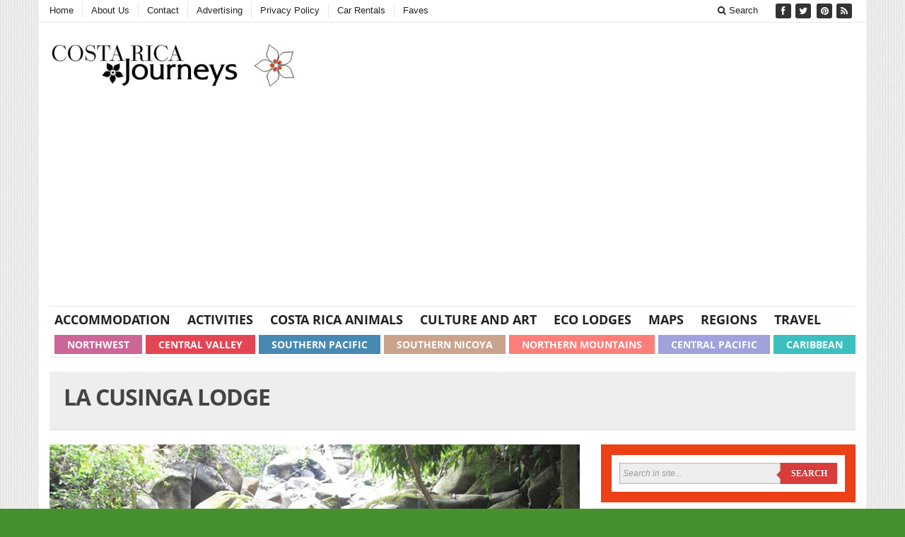

--- FILE ---
content_type: text/html; charset=UTF-8
request_url: https://www.costaricajourneys.com/la-cusinga-lodge/woman-practicing-yoga-at-la/
body_size: 16387
content:


<!DOCTYPE html>
<!--[if IE 7]>
<html class="ie ie7" lang="en-US">
<![endif]-->
<!--[if IE 8]>
<html class="ie ie8" lang="en-US">
<![endif]-->
<!--[if !(IE 7) | !(IE 8)  ]><!-->
<html lang="en-US">
<!--<![endif]-->
<head>

<meta charset="UTF-8" />
<meta name="viewport" content="width=device-width, initial-scale=1.0">



<link rel="profile" href="https://gmpg.org/xfn/11" />
<link rel="pingback" href="https://www.costaricajourneys.com/xmlrpc.php" />

<meta name='robots' content='index, follow, max-image-preview:large, max-snippet:-1, max-video-preview:-1' />

	<!-- This site is optimized with the Yoast SEO plugin v26.8 - https://yoast.com/product/yoast-seo-wordpress/ -->
	<title>woman-practicing-yoga-at-la - Costa Rica</title>
	<link rel="canonical" href="https://www.costaricajourneys.com/la-cusinga-lodge/woman-practicing-yoga-at-la/" />
	<meta property="og:locale" content="en_US" />
	<meta property="og:type" content="article" />
	<meta property="og:title" content="woman-practicing-yoga-at-la - Costa Rica" />
	<meta property="og:url" content="https://www.costaricajourneys.com/la-cusinga-lodge/woman-practicing-yoga-at-la/" />
	<meta property="og:site_name" content="Costa Rica" />
	<meta property="og:image" content="https://www.costaricajourneys.com/la-cusinga-lodge/woman-practicing-yoga-at-la" />
	<meta property="og:image:width" content="750" />
	<meta property="og:image:height" content="462" />
	<meta property="og:image:type" content="image/jpeg" />
	<script type="application/ld+json" class="yoast-schema-graph">{"@context":"https://schema.org","@graph":[{"@type":"WebPage","@id":"https://www.costaricajourneys.com/la-cusinga-lodge/woman-practicing-yoga-at-la/","url":"https://www.costaricajourneys.com/la-cusinga-lodge/woman-practicing-yoga-at-la/","name":"woman-practicing-yoga-at-la - Costa Rica","isPartOf":{"@id":"https://www.costaricajourneys.com/#website"},"primaryImageOfPage":{"@id":"https://www.costaricajourneys.com/la-cusinga-lodge/woman-practicing-yoga-at-la/#primaryimage"},"image":{"@id":"https://www.costaricajourneys.com/la-cusinga-lodge/woman-practicing-yoga-at-la/#primaryimage"},"thumbnailUrl":"https://i0.wp.com/www.costaricajourneys.com/wp-content/uploads/2014/08/woman-practicing-yoga-at-la.jpg?fit=750%2C462&ssl=1","datePublished":"2014-08-17T18:46:57+00:00","breadcrumb":{"@id":"https://www.costaricajourneys.com/la-cusinga-lodge/woman-practicing-yoga-at-la/#breadcrumb"},"inLanguage":"en-US","potentialAction":[{"@type":"ReadAction","target":["https://www.costaricajourneys.com/la-cusinga-lodge/woman-practicing-yoga-at-la/"]}]},{"@type":"ImageObject","inLanguage":"en-US","@id":"https://www.costaricajourneys.com/la-cusinga-lodge/woman-practicing-yoga-at-la/#primaryimage","url":"https://i0.wp.com/www.costaricajourneys.com/wp-content/uploads/2014/08/woman-practicing-yoga-at-la.jpg?fit=750%2C462&ssl=1","contentUrl":"https://i0.wp.com/www.costaricajourneys.com/wp-content/uploads/2014/08/woman-practicing-yoga-at-la.jpg?fit=750%2C462&ssl=1"},{"@type":"BreadcrumbList","@id":"https://www.costaricajourneys.com/la-cusinga-lodge/woman-practicing-yoga-at-la/#breadcrumb","itemListElement":[{"@type":"ListItem","position":1,"name":"Home","item":"https://www.costaricajourneys.com/"},{"@type":"ListItem","position":2,"name":"La Cusinga Lodge","item":"https://www.costaricajourneys.com/la-cusinga-lodge/"},{"@type":"ListItem","position":3,"name":"woman-practicing-yoga-at-la"}]},{"@type":"WebSite","@id":"https://www.costaricajourneys.com/#website","url":"https://www.costaricajourneys.com/","name":"Costa Rica","description":"Costa rica travel, hotels, surfing, real estate, yoga retreats, surf camps, eco lodges, surf camps, animals, and scuba diving certification","potentialAction":[{"@type":"SearchAction","target":{"@type":"EntryPoint","urlTemplate":"https://www.costaricajourneys.com/?s={search_term_string}"},"query-input":{"@type":"PropertyValueSpecification","valueRequired":true,"valueName":"search_term_string"}}],"inLanguage":"en-US"}]}</script>
	<!-- / Yoast SEO plugin. -->


<link rel='dns-prefetch' href='//www.google.com' />
<link rel='dns-prefetch' href='//secure.gravatar.com' />
<link rel='dns-prefetch' href='//stats.wp.com' />
<link rel='dns-prefetch' href='//v0.wordpress.com' />
<link rel='preconnect' href='//i0.wp.com' />
<link rel="alternate" type="application/rss+xml" title="Costa Rica &raquo; Feed" href="https://www.costaricajourneys.com/feed/" />
<link rel="alternate" type="application/rss+xml" title="Costa Rica &raquo; Comments Feed" href="https://www.costaricajourneys.com/comments/feed/" />
<link rel="alternate" type="application/rss+xml" title="Costa Rica &raquo; woman-practicing-yoga-at-la Comments Feed" href="https://www.costaricajourneys.com/la-cusinga-lodge/woman-practicing-yoga-at-la/feed/" />
<link rel="alternate" title="oEmbed (JSON)" type="application/json+oembed" href="https://www.costaricajourneys.com/wp-json/oembed/1.0/embed?url=https%3A%2F%2Fwww.costaricajourneys.com%2Fla-cusinga-lodge%2Fwoman-practicing-yoga-at-la%2F" />
<link rel="alternate" title="oEmbed (XML)" type="text/xml+oembed" href="https://www.costaricajourneys.com/wp-json/oembed/1.0/embed?url=https%3A%2F%2Fwww.costaricajourneys.com%2Fla-cusinga-lodge%2Fwoman-practicing-yoga-at-la%2F&#038;format=xml" />
<style id='wp-img-auto-sizes-contain-inline-css' type='text/css'>
img:is([sizes=auto i],[sizes^="auto," i]){contain-intrinsic-size:3000px 1500px}
/*# sourceURL=wp-img-auto-sizes-contain-inline-css */
</style>
<link rel='stylesheet' id='pibfi_pinterest_style-css' href="https://www.costaricajourneys.com/wp-content/plugins/pinterest-pin-it-button-for-images/ppibfi_pinterest.css?ver=6.9" type='text/css' media='all' />

<link rel='stylesheet' id='gsc_style-css' href="https://www.costaricajourneys.com/wp-content/plugins/google-custom-search/css/smoothness/jquery-ui.theme.min.css?ver=6.9" type='text/css' media='all' />
<link rel='stylesheet' id='gsc_style_search_bar-css' href="https://www.google.com/cse/style/look/minimalist.css?ver=6.9" type='text/css' media='all' />
<link rel='stylesheet' id='gsc_style_search_bar_more-css' href="https://www.costaricajourneys.com/wp-content/plugins/google-custom-search/css/gsc.css?ver=6.9" type='text/css' media='all' />
<style id='wp-emoji-styles-inline-css' type='text/css'>

	img.wp-smiley, img.emoji {
		display: inline !important;
		border: none !important;
		box-shadow: none !important;
		height: 1em !important;
		width: 1em !important;
		margin: 0 0.07em !important;
		vertical-align: -0.1em !important;
		background: none !important;
		padding: 0 !important;
	}
/*# sourceURL=wp-emoji-styles-inline-css */
</style>
<link rel='stylesheet' id='wp-block-library-css' href='https://www.costaricajourneys.com/wp-includes/css/dist/block-library/style.min.css?ver=6.9' type='text/css' media='all' />
<style id='wp-block-library-inline-css' type='text/css'>
/*wp_block_styles_on_demand_placeholder:697164f228c4b*/
/*# sourceURL=wp-block-library-inline-css */
</style>
<style id='classic-theme-styles-inline-css' type='text/css'>
/*! This file is auto-generated */
.wp-block-button__link{color:#fff;background-color:#32373c;border-radius:9999px;box-shadow:none;text-decoration:none;padding:calc(.667em + 2px) calc(1.333em + 2px);font-size:1.125em}.wp-block-file__button{background:#32373c;color:#fff;text-decoration:none}
/*# sourceURL=/wp-includes/css/classic-themes.min.css */
</style>
<link rel='stylesheet' id='gabfire-widget-css-css' href='https://www.costaricajourneys.com/wp-content/plugins/gabfire-widget-pack/css/style.css?ver=6.9' type='text/css' media='all' />
<link rel='stylesheet' id='bootstrap-css' href='https://www.costaricajourneys.com/wp-content/themes/sharp/framework/bootstrap/css/bootstrap.min.css?ver=6.9' type='text/css' media='all' />
<link rel='stylesheet' id='font-awesome-css' href='https://www.costaricajourneys.com/wp-content/themes/sharp/framework/font-awesome/css/font-awesome.min.css?ver=6.9' type='text/css' media='all' />
<link rel='stylesheet' id='gabfire-style-css' href='https://www.costaricajourneys.com/wp-content/themes/sharp/style.css?ver=1.9' type='text/css' media='all' />
<script type="text/javascript" src="https://www.costaricajourneys.com/wp-includes/js/jquery/jquery.min.js?ver=3.7.1" id="jquery-core-js"></script>
<script type="text/javascript" src="https://www.costaricajourneys.com/wp-includes/js/jquery/jquery-migrate.min.js?ver=3.4.1" id="jquery-migrate-js"></script>
<script type="text/javascript" src="https://www.costaricajourneys.com/wp-content/plugins/pinterest-pin-it-button-for-images/ppibfi_pinterest.js?ver=6.9" id="pibfi_pinterest-js"></script>
<script type="text/javascript" src="https://www.costaricajourneys.com/wp-content/plugins/google-custom-search/js/gsc.js?ver=6.9" id="gsc_dialog-js"></script>
<script type="text/javascript" src="https://www.google.com/jsapi?ver=6.9" id="gsc_jsapi-js"></script>
<script type="text/javascript" src="https://www.costaricajourneys.com/wp-content/themes/sharp/inc/js/jquery.cycle2.min.js?ver=6.9" id="cycle2-js"></script>
<script type="text/javascript" src="https://www.costaricajourneys.com/wp-content/themes/sharp/inc/js/jquery.easing.1.3.js?ver=6.9" id="easing-js"></script>
<script type="text/javascript" src="https://www.costaricajourneys.com/wp-content/themes/sharp/framework/bootstrap/js/bootstrap.min.js?ver=6.9" id="bootstrap-js"></script>
<script type="text/javascript" src="https://www.costaricajourneys.com/wp-content/themes/sharp/inc/js/flowplayer/flowplayer.min.js?ver=6.9" id="flowplayer-js"></script>
<script type="text/javascript" src="https://www.costaricajourneys.com/wp-content/themes/sharp/inc/js/responsive-menu.js?ver=6.9" id="responsive-menu-js"></script>
<script type="text/javascript" src="https://www.costaricajourneys.com/wp-content/themes/sharp/inc/js/jquery.tools.min.js?ver=6.9" id="jquerytools-js"></script>
<script type="text/javascript" src="https://www.costaricajourneys.com/wp-content/themes/sharp/inc/js/slides.min.jquery.js?ver=6.9" id="slides.min.jquery-js"></script>
<script type="text/javascript" src="https://www.costaricajourneys.com/wp-content/themes/sharp/inc/js/pinterest.image.fix.js?ver=1.0" id="pinterest.image.fix-js"></script>
<link rel="https://api.w.org/" href="https://www.costaricajourneys.com/wp-json/" /><link rel="alternate" title="JSON" type="application/json" href="https://www.costaricajourneys.com/wp-json/wp/v2/media/7025" /><link rel="EditURI" type="application/rsd+xml" title="RSD" href="https://www.costaricajourneys.com/xmlrpc.php?rsd" />
<meta name="generator" content="WordPress 6.9" />
<link rel='shortlink' href='https://wp.me/a1CQCA-1Pj' />
	<style>img#wpstats{display:none}</style>
		<script>
  (function(i,s,o,g,r,a,m){i['GoogleAnalyticsObject']=r;i[r]=i[r]||function(){
  (i[r].q=i[r].q||[]).push(arguments)},i[r].l=1*new Date();a=s.createElement(o),
  m=s.getElementsByTagName(o)[0];a.async=1;a.src=g;m.parentNode.insertBefore(a,m)
  })(window,document,'script','//www.google-analytics.com/analytics.js','ga');

  ga('create', 'UA-41259002-1', 'costaricajourneys.com');
  ga('send', 'pageview');

</script>
<link rel="shortcut icon" href="https://www.costaricajourneys.com/wp-content/uploads/2011/06/favicon.png" />
<!-- Custom Styling -->
<style type="text/css">
ul.related_post li a{text-align:left !important}
.archive .post-lead h1{text-align:left !important}
.archive .post-lead p{text-align:left !important}
.post-lead h1 {margin-bottom:10px;font-size:32px;font-family:'Open Sans',arial, sans-serif;font-weight:bold;letter-spacing:-1px;text-transform: uppercase;text-align:left}

article.entry h1, article.entry h2, article.entry h3, article.entry h4, article.entry h5, article.entry h6 {
    color: #ec4017;
    margin-bottom: 15px !important;
}</style>

	<script type='text/javascript'>
	<!--	
	(function($){
		$.fn.jfontsize = function(opcoes) {
			var $this=$(this);
			var defaults = {
				btnMinusClasseId: '.fontSizeMinus',
				btnPlusClasseId: '.fontSizePlus',
				btnMinusMaxHits: 5,
				btnPlusMaxHits: 5,
				sizeChange: 1
			};

			if(($.isArray(opcoes))||(!opcoes)){
				opcoes = $.extend(defaults, opcoes);
			} else {
				defaults.sizeChange = opcoes;
				opcoes = defaults;
			}

			var limite=new Array();
			var fontsize_padrao=new Array();

			$(this).each(function(i){
				limite[i]=0;
				fontsize_padrao[i];
			})

			$('.fontSizeMinus, .fontSizePlus').removeAttr('href');
			$('.fontSizeMinus, .fontSizePlus').css('cursor', 'pointer');

			/* A- */
			$('.fontSizeMinus').click(function(){
				$this.each(function(i){
					if (limite[i]>(-(opcoes.btnMinusMaxHits))){
						fontsize_padrao[i]=$(this).css('font-size');
						fontsize_padrao[i]=fontsize_padrao[i].replace('px', '');
						fontsize=$(this).css('font-size');
						fontsize=parseInt(fontsize.replace('px', ''));
						fontsize=fontsize-(opcoes.sizeChange);
						fontsize_padrao[i]=fontsize_padrao[i]-(limite[i]*opcoes.sizeChange);
						limite[i]--;
						$(this).css('font-size', fontsize+'px');
					}
				})
			})

			/* A+ */
			$('.fontSizePlus').click(function(){
				$this.each(function(i){
					if (limite[i]<opcoes.btnPlusMaxHits){
						fontsize_padrao[i]=$(this).css('font-size');
						fontsize_padrao[i]=fontsize_padrao[i].replace('px', '');
						fontsize=$(this).css('font-size');
						fontsize=parseInt(fontsize.replace('px', ''));
						fontsize=fontsize+opcoes.sizeChange;
						fontsize_padrao[i]=fontsize_padrao[i]-(limite[i]*opcoes.sizeChange);
						limite[i]++;
						$(this).css('font-size', fontsize+'px');
					}
				})
			})
		};
	})(jQuery);	
	(function($) {
		$.noConflict();
		$(document).ready(function() {
			$(".children").parent("li").addClass("has-child-menu");
			$(".sub-menu").parent("li").addClass("has-child-menu");
			$(".drop").parent("li").addClass("has-child-menu");
			
			$('.fadeimage').hover(
				function() {$(this).stop().animate({ opacity: 0.5 }, 800);},
				function() {$(this).stop().animate({ opacity: 1.0 }, 800);}
			);
			
			$('.mastheadnav li ul').hide().removeClass('fallback');
			$('.mastheadnav > li').hover(
				function () {
					$('ul', this).stop().slideDown(250);
				},
				function () {
					$('ul', this).stop().slideUp(250);
				}
			);			
			
			$('.mainnav li ul').hide().removeClass('fallback');
			$('.mainnav > li').hover(
				function () {
					$('ul', this).stop().slideDown(250);
				},
				function () {
					$('ul', this).stop().slideUp(250);
				}
			);

			$('.secondnav li ul').hide().removeClass('fallback');
			$('.secondnav > li').hover(
				function () {
					$('ul', this).stop().slideDown(250);
				},
				function () {
					$('ul', this).stop().slideUp(250);
				}
			);	
			
			$('#tabs-left').tab();
			$('#tabs > li > a').hover( function(){$(this).tab('show');});

			$('.entry p').jfontsize();
			
			$('a[href=#top]').click(function(){	$('html, body').animate({scrollTop:0}, 'slow');	return false; });		
			// Responsive Menu (TinyNav)
			$(".responsive_menu").tinyNav({
				active: 'current_page_item', // Set the "active" class for default menu
				label: ''
			});
			$(".tinynav").selectbox();
			$("ul.tabs").tabs("div.panes > div");
			$("ul.sc_tabs").tabs("div.sc_tabs-content > div");
			$('.tooltip-link').tooltip({ placement: 'top'});

			//portfolio - show link
			$('.gallery-background').hover(
				function () {
					$(this).animate({opacity:'1'});
				},
				function () {
					$(this).animate({opacity:'0'});
				}
			);
			
		});
	})(jQuery);
	// -->
	</script>
	
<!-- Tracking code easily added by NK Google Analytics -->
<style type="text/css" id="custom-background-css">
body.custom-background { background-color: #46912d; }
</style>
	<link rel="icon" href="https://i0.wp.com/www.costaricajourneys.com/wp-content/uploads/2017/05/Flower-Logo-Square.jpg?fit=32%2C32&#038;ssl=1" sizes="32x32" />
<link rel="icon" href="https://i0.wp.com/www.costaricajourneys.com/wp-content/uploads/2017/05/Flower-Logo-Square.jpg?fit=192%2C192&#038;ssl=1" sizes="192x192" />
<link rel="apple-touch-icon" href="https://i0.wp.com/www.costaricajourneys.com/wp-content/uploads/2017/05/Flower-Logo-Square.jpg?fit=180%2C180&#038;ssl=1" />
<meta name="msapplication-TileImage" content="https://i0.wp.com/www.costaricajourneys.com/wp-content/uploads/2017/05/Flower-Logo-Square.jpg?fit=270%2C270&#038;ssl=1" />

<!-- HTML5 shim and Respond.js IE8 support of HTML5 elements and media queries -->
<!--[if lt IE 9]>
  <script src="https://www.costaricajourneys.com/wp-content/themes/sharp/framework/bootstrap/assets/js/html5shiv.js"></script>
  <script src="https://www.costaricajourneys.com/wp-content/themes/sharp/framework/bootstrap/assets/js/respond.min.js"></script>
<![endif]-->

</head>


<body class="attachment wp-singular attachment-template-default single single-attachment postid-7025 attachmentid-7025 attachment-jpeg custom-background wp-theme-sharp">

<div class="site-masthead">
	<div class="container">
		<div class="row">
			<nav class="col-md-12">
				<ul class="mastheadnav responsive_menu">
					<li class="firstli"><a href="https://www.costaricajourneys.com/" title="Costa rica travel, hotels, surfing, real estate, yoga retreats, surf camps, eco lodges, surf camps, animals, and scuba diving certification">Home</a></li>
					<li id="menu-item-2584" class="menu-item menu-item-type-post_type menu-item-object-page menu-item-2584"><a href="https://www.costaricajourneys.com/about-us/">About Us</a></li>
<li id="menu-item-2585" class="menu-item menu-item-type-post_type menu-item-object-page menu-item-2585"><a href="https://www.costaricajourneys.com/contact/">Contact</a></li>
<li id="menu-item-2583" class="menu-item menu-item-type-post_type menu-item-object-page menu-item-2583"><a href="https://www.costaricajourneys.com/advertising/">Advertising</a></li>
<li id="menu-item-2581" class="menu-item menu-item-type-post_type menu-item-object-page menu-item-2581"><a href="https://www.costaricajourneys.com/privacy-policy/">Privacy Policy</a></li>
<li id="menu-item-2582" class="menu-item menu-item-type-post_type menu-item-object-page menu-item-2582"><a href="https://www.costaricajourneys.com/costa-rica-car-rentals/">Car Rentals</a></li>
<li id="menu-item-2580" class="menu-item menu-item-type-custom menu-item-object-custom menu-item-2580"><a href="https://www.costaricajourneys.com/faves">Faves</a></li>
					 
											<li class="pull-right social_header">
															<a href="https://www.facebook.com/costaricajourney" data-toggle="tooltip" title="Facebook" rel="nofollow"><span>Friend on Facebook</span>
									<i class="fa fa-facebook pull-left"></i>
								</a>
							
															<a href="https://www.twitter.com/costaricajourne" title="Twitter" rel="nofollow"><span>Follow on Facebook</span>
									<i class="fa fa-twitter pull-left"></i>
								</a>
							
															<a href="https://plus.google.com/b/109493401564244801745" title="Google+" rel="nofollow"><span>Add to Google+ Circle</span>

								</a>
							
							
															<a href="https://www.pinterest.com/crjourneys/" title="Pinterest" rel="nofollow"><span>Follow on Pinterest</span>
									<i class="fa fa-pinterest pull-left"></i>
								</a>
														
														
														

							<a href="https://www.costaricajourneys.com/feed/" title="Site feed" rel="nofollow">
								<span>Subscribe to RSS</span> <i class="fa fa-rss pull-left"></i>
							</a>	
												
					</li>
					<li class="pull-right gab_headersearch"> <a data-toggle="modal" href="#searchModal"><i class="fa fa-search"></i> Search</a></li>
				</ul>
			</nav>

			<!-- Modal -->
			<div class="modal fade" id="searchModal" tabindex="-1" role="dialog" aria-labelledby="myModalLabel" aria-hidden="true">
				<div class="modal-dialog">
				  <div class="modal-content">
					<div class="modal-header">
					  <button type="button" class="close" data-dismiss="modal" aria-hidden="true">&times;</button>
					  <h4 class="modal-title">Search in Site</h4>
					</div>
					<div class="modal-body">
						<form action="https://www.costaricajourneys.com/">
							<div class="input-prepend">
								<label>To search in site, type your keyword and hit enter</label>
								<input type="text" name="s" class="form-control" placeholder="Type keyword and hit enter">
							</div>
						</form>	
					</div>
					<div class="modal-footer">
					  <button type="button" class="btn btn-default" data-dismiss="modal">Close</button>
					</div>
				  </div><!-- /.modal-content -->
				</div><!-- /.modal-dialog -->
			</div><!-- /.modal -->
		</div><!-- /.row -->		
	</div>
</div>

<div class="container">
	<header class="row">
		<div class="col-sm-12 col-md-12 col-lg-4">
			<div class="sitelogo" style="padding:20px 0px 0px 0px;">		
									<h1>
						<a href="https://www.costaricajourneys.com/" title="Costa rica travel, hotels, surfing, real estate, yoga retreats, surf camps, eco lodges, surf camps, animals, and scuba diving certification">
							<img src="https://www.costaricajourneys.com/wp-content/uploads/2014/04/costa-rica-journeys-new-logo-for-website.jpg" alt="Costa Rica" title="Costa Rica" />
						</a>
					</h1>
								<div class="clearfix"></div>
			</div><!-- .logo -->
		</div>
		
			</header>
	
	<section class="row site-nav">
		<div class="col-md-12">
			<nav class="main-navigation">
				<ul class="mainnav responsive_menu">
					<li id="menu-item-2980" class="menu-item menu-item-type-taxonomy menu-item-object-category menu-item-2980"><a href="https://www.costaricajourneys.com/category/accomodation/">Accommodation</a></li>
<li id="menu-item-2976" class="menu-item menu-item-type-taxonomy menu-item-object-category menu-item-2976"><a href="https://www.costaricajourneys.com/category/activities/">Activities</a></li>
<li id="menu-item-2973" class="menu-item menu-item-type-post_type menu-item-object-page menu-item-2973"><a href="https://www.costaricajourneys.com/costa-rica-animals/">Costa Rica Animals</a></li>
<li id="menu-item-2977" class="menu-item menu-item-type-taxonomy menu-item-object-category menu-item-2977"><a href="https://www.costaricajourneys.com/category/culture-and-art/">Culture and Art</a></li>
<li id="menu-item-2982" class="menu-item menu-item-type-taxonomy menu-item-object-category menu-item-2982"><a href="https://www.costaricajourneys.com/category/accomodation/eco-lodges/">Eco Lodges</a></li>
<li id="menu-item-2978" class="menu-item menu-item-type-taxonomy menu-item-object-category menu-item-2978"><a href="https://www.costaricajourneys.com/category/maps/">Maps</a></li>
<li id="menu-item-2979" class="menu-item menu-item-type-taxonomy menu-item-object-category menu-item-2979"><a href="https://www.costaricajourneys.com/category/regions/">Regions</a></li>
<li id="menu-item-2981" class="menu-item menu-item-type-taxonomy menu-item-object-category menu-item-2981"><a href="https://www.costaricajourneys.com/category/travel/">Travel</a></li>
				
						<li class="color1 colored-nav-item"><a href="https://www.costaricajourneys.com/category/regions/caribbean/">Caribbean</a></li>
				
						<li class="color2 colored-nav-item"><a href="https://www.costaricajourneys.com/category/regions/central-pacific/">Central Pacific</a></li>
				
						<li class="color3 colored-nav-item"><a href="https://www.costaricajourneys.com/category/regions/northern-mountains/">Northern Mountains</a></li>
				
						<li class="color4 colored-nav-item"><a href="https://www.costaricajourneys.com/category/regions/southern-nicoya/">Southern Nicoya</a></li>
				
						<li class="color5 colored-nav-item"><a href="https://www.costaricajourneys.com/category/regions/southern-pacific/">Southern Pacific</a></li>
				
						<li class="color6 colored-nav-item"><a href="https://www.costaricajourneys.com/category/regions/central-valley/">Central Valley</a></li>
				
						<li class="color7 colored-nav-item"><a href="https://www.costaricajourneys.com/category/regions/northwest/">Northwest</a></li>
				</ul>
			</nav>
		</div>
	</section>
	
	
	
	<section class="row">
		<div class="col-md-12">
			<div class="post-lead">
				<h1 class="entry-title">
					La Cusinga Lodge
				</h1>
			</div>
		</div>
	</section>
	
	<section class="row">
		<div class="col-xs-12 col-md-8">		
			
				<article class="entry post-7025 attachment type-attachment status-inherit hentry last_archivepost">	
					
					<img src="https://www.costaricajourneys.com/wp-content/uploads/2014/08/woman-practicing-yoga-at-la.jpg" alt="woman-practicing-yoga-at-la" class="attachment-full" />
									
					<div class="attachment-nav">
						 <a href="https://www.costaricajourneys.com/la-cusinga-lodge/">Back to Post</a> <a href='https://www.costaricajourneys.com/la-cusinga-lodge/la-cusinga-lodge/'>Next Image &raquo;</a>
					</div>
					
					<div class="gallery attachment-gallery">
						<dl class="gallery-item"><dt class="gallery-icon"><a href="https://www.costaricajourneys.com/la-cusinga-lodge/woman-practicing-yoga-at-la/"><img width="150" height="150" src="https://i0.wp.com/www.costaricajourneys.com/wp-content/uploads/2014/08/woman-practicing-yoga-at-la.jpg?resize=150%2C150&amp;ssl=1" class="attachment-thumbnail size-thumbnail" alt="woman-practicing-yoga-at-la" decoding="async" srcset="https://i0.wp.com/www.costaricajourneys.com/wp-content/uploads/2014/08/woman-practicing-yoga-at-la.jpg?resize=150%2C150&amp;ssl=1 150w, https://i0.wp.com/www.costaricajourneys.com/wp-content/uploads/2014/08/woman-practicing-yoga-at-la.jpg?resize=50%2C50&amp;ssl=1 50w, https://i0.wp.com/www.costaricajourneys.com/wp-content/uploads/2014/08/woman-practicing-yoga-at-la.jpg?zoom=2&amp;resize=150%2C150 300w, https://i0.wp.com/www.costaricajourneys.com/wp-content/uploads/2014/08/woman-practicing-yoga-at-la.jpg?zoom=3&amp;resize=150%2C150 450w" sizes="(max-width: 150px) 100vw, 150px" data-attachment-id="7025" data-permalink="https://www.costaricajourneys.com/la-cusinga-lodge/woman-practicing-yoga-at-la/" data-orig-file="https://i0.wp.com/www.costaricajourneys.com/wp-content/uploads/2014/08/woman-practicing-yoga-at-la.jpg?fit=750%2C462&amp;ssl=1" data-orig-size="750,462" data-comments-opened="1" data-image-meta="{&quot;aperture&quot;:&quot;0&quot;,&quot;credit&quot;:&quot;&quot;,&quot;camera&quot;:&quot;&quot;,&quot;caption&quot;:&quot;&quot;,&quot;created_timestamp&quot;:&quot;0&quot;,&quot;copyright&quot;:&quot;&quot;,&quot;focal_length&quot;:&quot;0&quot;,&quot;iso&quot;:&quot;0&quot;,&quot;shutter_speed&quot;:&quot;0&quot;,&quot;title&quot;:&quot;&quot;}" data-image-title="woman-practicing-yoga-at-la" data-image-description="" data-image-caption="" data-medium-file="https://i0.wp.com/www.costaricajourneys.com/wp-content/uploads/2014/08/woman-practicing-yoga-at-la.jpg?fit=300%2C184&amp;ssl=1" data-large-file="https://i0.wp.com/www.costaricajourneys.com/wp-content/uploads/2014/08/woman-practicing-yoga-at-la.jpg?fit=750%2C462&amp;ssl=1" /></a></dt></dl><dl class="gallery-item"><dt class="gallery-icon"><a href="https://www.costaricajourneys.com/la-cusinga-lodge/la-cusinga-lodge/"><img width="150" height="150" src="https://i0.wp.com/www.costaricajourneys.com/wp-content/uploads/2014/08/La-Cusinga-lodge.jpg?resize=150%2C150&amp;ssl=1" class="attachment-thumbnail size-thumbnail" alt="La-Cusinga-lodge" decoding="async" srcset="https://i0.wp.com/www.costaricajourneys.com/wp-content/uploads/2014/08/La-Cusinga-lodge.jpg?resize=150%2C150&amp;ssl=1 150w, https://i0.wp.com/www.costaricajourneys.com/wp-content/uploads/2014/08/La-Cusinga-lodge.jpg?resize=50%2C50&amp;ssl=1 50w, https://i0.wp.com/www.costaricajourneys.com/wp-content/uploads/2014/08/La-Cusinga-lodge.jpg?zoom=2&amp;resize=150%2C150 300w" sizes="(max-width: 150px) 100vw, 150px" data-attachment-id="7026" data-permalink="https://www.costaricajourneys.com/la-cusinga-lodge/la-cusinga-lodge/" data-orig-file="https://i0.wp.com/www.costaricajourneys.com/wp-content/uploads/2014/08/La-Cusinga-lodge.jpg?fit=300%2C366&amp;ssl=1" data-orig-size="300,366" data-comments-opened="1" data-image-meta="{&quot;aperture&quot;:&quot;0&quot;,&quot;credit&quot;:&quot;&quot;,&quot;camera&quot;:&quot;&quot;,&quot;caption&quot;:&quot;&quot;,&quot;created_timestamp&quot;:&quot;0&quot;,&quot;copyright&quot;:&quot;&quot;,&quot;focal_length&quot;:&quot;0&quot;,&quot;iso&quot;:&quot;0&quot;,&quot;shutter_speed&quot;:&quot;0&quot;,&quot;title&quot;:&quot;&quot;}" data-image-title="La-Cusinga-lodge" data-image-description="" data-image-caption="" data-medium-file="https://i0.wp.com/www.costaricajourneys.com/wp-content/uploads/2014/08/La-Cusinga-lodge.jpg?fit=300%2C366&amp;ssl=1" data-large-file="https://i0.wp.com/www.costaricajourneys.com/wp-content/uploads/2014/08/La-Cusinga-lodge.jpg?fit=300%2C366&amp;ssl=1" /></a></dt></dl>
					</div>
					
					

<div id="comments">
	

	

	

	

		
	
		<div id="respond" class="comment-respond">
		<h3 id="reply-title" class="comment-reply-title">Leave a Reply</h3><form action="https://www.costaricajourneys.com/wp-comments-post.php" method="post" id="commentform" class="comment-form"><p class="comment-notes">Your email address will not be published.</p><p class="comment-form-comment"><textarea id="comment" placeholder="Add your comment" name="comment" cols="45" rows="8" aria-required="true"></textarea></p><div class="form-field-wrapper"><div class="input-group"><span class="input-group-addon"><i class="fa fa-user"></i></span><input class="form-control" id="author" name="author" type="text" placeholder="Name" value="" /></div></div>
<div class="form-field-wrapper mid-input-item"><div class="input-group"><span class="input-group-addon"><i class="fa fa-envelope"></i></span><input class="form-control" id="author" name="author" type="text" placeholder="Email" value=""  /></div></div>
<div class="form-field-wrapper"><div class="input-group"><span class="input-group-addon"><i class="fa fa-home"></i></span><input class="form-control" placeholder="Website" id="url" name="url" type="text" value="" size="30" /></div></div>
<p class="form-submit"><input name="submit" type="submit" id="submit" class="submit" value="Post Comment" /> <input type='hidden' name='comment_post_ID' value='7025' id='comment_post_ID' />
<input type='hidden' name='comment_parent' id='comment_parent' value='0' />
</p><p style="display: none;"><input type="hidden" id="akismet_comment_nonce" name="akismet_comment_nonce" value="13f8b308d6" /></p><p style="display: none !important;" class="akismet-fields-container" data-prefix="ak_"><label>&#916;<textarea name="ak_hp_textarea" cols="45" rows="8" maxlength="100"></textarea></label><input type="hidden" id="ak_js_1" name="ak_js" value="241"/><script>document.getElementById( "ak_js_1" ).setAttribute( "value", ( new Date() ).getTime() );</script></p></form>	</div><!-- #respond -->
	

	

</div><!-- #comments -->
				</article>				
		</div><!-- col-md-8 --><div class="clearfix hidden-lg hidden-md"></div>

				<aside class="col-md-4 sidebar">
			
		
						
			
			<div class="search-wrapper">
	<div class="search-inner">
		<form class="form-wrapper cf" action="https://www.costaricajourneys.com/">
			<input type="text" name="s" placeholder="Search in site..." required>
			<button type="submit">Search</button>
		</form>
	</div>
</div>

<div class="clearfix visible-sm"></div>
			
			
						
			
				<div class="sidebar-slider widget">
					<h3 class="widgettitle">POPULAR CATEGORIES</h3>
					<ul class="tabs-sidebar-titles" data-tabs="tabs">
						
									<li class="active"><a href="#sidebartab1" data-toggle="tab">Beaches</a></li>

									<li ><a href="#sidebartab2" data-toggle="tab">Tree Houses</a></li>

									<li ><a href="#sidebartab3" data-toggle="tab">Surfing</a></li>

									<li ><a href="#sidebartab4" data-toggle="tab">Yoga</a></li>

					</ul>

					<div class="tab-content">
						
							<div class="tab-pane active" id="sidebartab1">
								<div class="cycle-slideshow" 
									data-cycle-fx="fade" 
									data-cycle-timeout="10000"
									data-cycle-slides="> article"
									data-cycle-manual-fx="scrollHorz"
									data-cycle-manual-speed="300"
									data-cycle-pager=".sidebarpager1"
									data-cycle-pager-template="<a href='#'><i class='fa fa-circle'></i></a>"
								>
										
										<article>
											<a href="https://www.costaricajourneys.com/top-5-sunset-spots-in-costa-rica/" rel="bookmark"><img src="https://www.costaricajourneys.com/wp-content/themes/sharp/timthumb.php?src=https%3A%2F%2Fwww.costaricajourneys.com%2Fwp-content%2Fuploads%2F2016%2F01%2FManuel-Antonio.jpg&amp;q=90&amp;w=500&amp;h=294&amp;zc=1" class="alignnone" alt="Top 5 sunset spots in Costa Rica" title="Top 5 sunset spots in Costa Rica" /></a>
											<div class="post-caption">
												<h2 class="posttitle">
													<a href="https://www.costaricajourneys.com/top-5-sunset-spots-in-costa-rica/" title="Permalink to Top 5 sunset spots in Costa Rica" rel="bookmark">Top 5 sunset spots in Costa Rica</a>
												</h2>									
											</div>
										</article>
										
										<article>
											<a href="https://www.costaricajourneys.com/backpacker-beaches-in-costa-rica/" rel="bookmark"><img src="https://www.costaricajourneys.com/wp-content/themes/sharp/timthumb.php?src=https%3A%2F%2Fwww.costaricajourneys.com%2Fwp-content%2Fuploads%2F2015%2F12%2FSamara.jpg&amp;q=90&amp;w=500&amp;h=294&amp;zc=1" class="alignnone" alt="Backpacker Beaches in Costa Rica" title="Backpacker Beaches in Costa Rica" /></a>
											<div class="post-caption">
												<h2 class="posttitle">
													<a href="https://www.costaricajourneys.com/backpacker-beaches-in-costa-rica/" title="Permalink to Backpacker Beaches in Costa Rica" rel="bookmark">Backpacker Beaches in Costa Rica</a>
												</h2>									
											</div>
										</article>
										
										<article>
											<a href="https://www.costaricajourneys.com/most-popular-surfing-beaches-in-costa-rica/" rel="bookmark"><img src="https://www.costaricajourneys.com/wp-content/themes/sharp/timthumb.php?src=https%3A%2F%2Fwww.costaricajourneys.com%2Fwp-content%2Fuploads%2F2015%2F11%2FSunset-in-Playa-Samara.jpg&amp;q=90&amp;w=500&amp;h=294&amp;zc=1" class="alignnone" alt="Most popular surfing beaches in Costa Rica" title="Most popular surfing beaches in Costa Rica" /></a>
											<div class="post-caption">
												<h2 class="posttitle">
													<a href="https://www.costaricajourneys.com/most-popular-surfing-beaches-in-costa-rica/" title="Permalink to Most popular surfing beaches in Costa Rica" rel="bookmark">Most popular surfing beaches in Costa Rica</a>
												</h2>									
											</div>
										</article>
										
										<article>
											<a href="https://www.costaricajourneys.com/free-things-to-do-in-costa-rica/" rel="bookmark"><img src="https://www.costaricajourneys.com/wp-content/themes/sharp/timthumb.php?src=https%3A%2F%2Fwww.costaricajourneys.com%2Fwp-content%2Fuploads%2F2014%2F03%2Fzooave1.jpg&amp;q=90&amp;w=500&amp;h=294&amp;zc=1" class="alignnone" alt="Free Things To Do In Costa Rica" title="Free Things To Do In Costa Rica" /></a>
											<div class="post-caption">
												<h2 class="posttitle">
													<a href="https://www.costaricajourneys.com/free-things-to-do-in-costa-rica/" title="Permalink to Free Things To Do In Costa Rica" rel="bookmark">Free Things To Do In Costa Rica</a>
												</h2>									
											</div>
										</article>
										
										<article>
											<a href="https://www.costaricajourneys.com/playa-potrer-a-gorgeous-tranquil-beach/" rel="bookmark"><img src="https://www.costaricajourneys.com/wp-content/themes/sharp/timthumb.php?src=https%3A%2F%2Fwww.costaricajourneys.com%2Fwp-content%2Fuploads%2F2014%2F01%2FPlaya-Potrero-1.jpg&amp;q=90&amp;w=500&amp;h=294&amp;zc=1" class="alignnone" alt="Playa Potrer-a Gorgeous Tranquil Beach" title="Playa Potrer-a Gorgeous Tranquil Beach" /></a>
											<div class="post-caption">
												<h2 class="posttitle">
													<a href="https://www.costaricajourneys.com/playa-potrer-a-gorgeous-tranquil-beach/" title="Permalink to Playa Potrer-a Gorgeous Tranquil Beach" rel="bookmark">Playa Potrer-a Gorgeous Tranquil Beach</a>
												</h2>									
											</div>
										</article>
										
										<article>
											<a href="https://www.costaricajourneys.com/5-amazing-beaches-of-costa-rica/" rel="bookmark"><img src="https://www.costaricajourneys.com/wp-content/themes/sharp/timthumb.php?src=https%3A%2F%2Fwww.costaricajourneys.com%2Fwp-content%2Fuploads%2F2013%2F12%2Fzentralamerika_costa-rica_m.jpg&amp;q=90&amp;w=500&amp;h=294&amp;zc=1" class="alignnone" alt="5 Amazing Beaches of Costa Rica" title="5 Amazing Beaches of Costa Rica" /></a>
											<div class="post-caption">
												<h2 class="posttitle">
													<a href="https://www.costaricajourneys.com/5-amazing-beaches-of-costa-rica/" title="Permalink to 5 Amazing Beaches of Costa Rica" rel="bookmark">5 Amazing Beaches of Costa Rica</a>
												</h2>									
											</div>
										</article>
										
										<article>
											<a href="https://www.costaricajourneys.com/playa-grande-tamarindo/" rel="bookmark"><img src="https://www.costaricajourneys.com/wp-content/themes/sharp/timthumb.php?src=https%3A%2F%2Fwww.costaricajourneys.com%2Fwp-content%2Fuploads%2F2011%2F09%2Fplaya-grande-beach.jpg&amp;q=90&amp;w=500&amp;h=294&amp;zc=1" class="alignnone" alt="Playa Grande of Tamarindo" title="Playa Grande of Tamarindo" /></a>
											<div class="post-caption">
												<h2 class="posttitle">
													<a href="https://www.costaricajourneys.com/playa-grande-tamarindo/" title="Permalink to Playa Grande of Tamarindo" rel="bookmark">Playa Grande of Tamarindo</a>
												</h2>									
											</div>
										</article>
										
										<article>
											<a href="https://www.costaricajourneys.com/mal-pais/" rel="bookmark"><img src="https://www.costaricajourneys.com/wp-content/themes/sharp/timthumb.php?src=https%3A%2F%2Fwww.costaricajourneys.com%2Fwp-content%2Fuploads%2F2013%2F12%2Fmalpais-beach-costa-rica.jpg&amp;q=90&amp;w=500&amp;h=294&amp;zc=1" class="alignnone" alt="Mal Pais: Costa Rica’s Most Scenic Beach Village" title="Mal Pais: Costa Rica’s Most Scenic Beach Village" /></a>
											<div class="post-caption">
												<h2 class="posttitle">
													<a href="https://www.costaricajourneys.com/mal-pais/" title="Permalink to Mal Pais: Costa Rica’s Most Scenic Beach Village" rel="bookmark">Mal Pais: Costa Rica’s Most Scenic Beach Village</a>
												</h2>									
											</div>
										</article>
																
								</div>
								<div class="sidebar-slider-pager sidebarpager1"></div>
							</div>
						
							<div class="tab-pane" id="sidebartab2">
								<div class="cycle-slideshow" 
									data-cycle-fx="fade" 
									data-cycle-timeout="10000"
									data-cycle-slides="> article"
									data-cycle-manual-fx="scrollHorz"
									data-cycle-manual-speed="300"
									data-cycle-pager=".sidebarpager2"
									data-cycle-pager-template="<a href='#'><i class='fa fa-circle'></i></a>"
								>
										
										<article>
											<a href="https://www.costaricajourneys.com/costa-ricas-most-unique-accommodations/" rel="bookmark"><img src="https://www.costaricajourneys.com/wp-content/themes/sharp/timthumb.php?src=https%3A%2F%2Fwww.costaricajourneys.com%2Fwp-content%2Fuploads%2F2015%2F12%2FFinca.jpg&amp;q=90&amp;w=500&amp;h=294&amp;zc=1" class="alignnone" alt="Costa Rica&#8217;s Most Unique Accommodations" title="Costa Rica&#8217;s Most Unique Accommodations" /></a>
											<div class="post-caption">
												<h2 class="posttitle">
													<a href="https://www.costaricajourneys.com/costa-ricas-most-unique-accommodations/" title="Permalink to Costa Rica&#8217;s Most Unique Accommodations" rel="bookmark">Costa Rica&#8217;s Most Unique Accommodations</a>
												</h2>									
											</div>
										</article>
										
										<article>
											<a href="https://www.costaricajourneys.com/punta-jaguar/" rel="bookmark"><img src="https://www.costaricajourneys.com/wp-content/themes/sharp/timthumb.php?src=https%3A%2F%2Fwww.costaricajourneys.com%2Fwp-content%2Fuploads%2F2014%2F06%2FPunta-Jaguar-Master-Suite.jpg&amp;q=90&amp;w=500&amp;h=294&amp;zc=1" class="alignnone" alt="Punta Jaguar" title="Punta Jaguar" /></a>
											<div class="post-caption">
												<h2 class="posttitle">
													<a href="https://www.costaricajourneys.com/punta-jaguar/" title="Permalink to Punta Jaguar" rel="bookmark">Punta Jaguar</a>
												</h2>									
											</div>
										</article>
										
										<article>
											<a href="https://www.costaricajourneys.com/jungla-vista/" rel="bookmark"><img src="https://www.costaricajourneys.com/wp-content/themes/sharp/timthumb.php?src=https%3A%2F%2Fwww.costaricajourneys.com%2Fwp-content%2Fuploads%2F2014%2F06%2Ftreehouse_night1.jpg&amp;q=90&amp;w=500&amp;h=294&amp;zc=1" class="alignnone" alt="Jungla Vista" title="Jungla Vista" /></a>
											<div class="post-caption">
												<h2 class="posttitle">
													<a href="https://www.costaricajourneys.com/jungla-vista/" title="Permalink to Jungla Vista" rel="bookmark">Jungla Vista</a>
												</h2>									
											</div>
										</article>
										
										<article>
											<a href="https://www.costaricajourneys.com/playa-selva-tree-house-lodge/" rel="bookmark"><img src="https://www.costaricajourneys.com/wp-content/themes/sharp/timthumb.php?src=https%3A%2F%2Fwww.costaricajourneys.com%2Fwp-content%2Fuploads%2F2014%2F06%2FPlaya-Selva-Tree-House1.jpg&amp;q=90&amp;w=500&amp;h=294&amp;zc=1" class="alignnone" alt="Playa Selva Tree House Lodge" title="Playa Selva Tree House Lodge" /></a>
											<div class="post-caption">
												<h2 class="posttitle">
													<a href="https://www.costaricajourneys.com/playa-selva-tree-house-lodge/" title="Permalink to Playa Selva Tree House Lodge" rel="bookmark">Playa Selva Tree House Lodge</a>
												</h2>									
											</div>
										</article>
										
										<article>
											<a href="https://www.costaricajourneys.com/nature-observatorio/" rel="bookmark"><img src="https://www.costaricajourneys.com/wp-content/themes/sharp/timthumb.php?src=https%3A%2F%2Fwww.costaricajourneys.com%2Fwp-content%2Fuploads%2F2014%2F06%2FNature-Observatorio-tree-ho.jpg&amp;q=90&amp;w=500&amp;h=294&amp;zc=1" class="alignnone" alt="Nature Observatorio" title="Nature Observatorio" /></a>
											<div class="post-caption">
												<h2 class="posttitle">
													<a href="https://www.costaricajourneys.com/nature-observatorio/" title="Permalink to Nature Observatorio" rel="bookmark">Nature Observatorio</a>
												</h2>									
											</div>
										</article>
										
										<article>
											<a href="https://www.costaricajourneys.com/tree-house-restaurant-cafe/" rel="bookmark"><img src="https://www.costaricajourneys.com/wp-content/themes/sharp/timthumb.php?src=https%3A%2F%2Fwww.costaricajourneys.com%2Fwp-content%2Fuploads%2F2014%2F06%2FTree-House-Restaurant-and-c.jpg&amp;q=90&amp;w=500&amp;h=294&amp;zc=1" class="alignnone" alt="Tree House Restaurant and Cafe" title="Tree House Restaurant and Cafe" /></a>
											<div class="post-caption">
												<h2 class="posttitle">
													<a href="https://www.costaricajourneys.com/tree-house-restaurant-cafe/" title="Permalink to Tree House Restaurant and Cafe" rel="bookmark">Tree House Restaurant and Cafe</a>
												</h2>									
											</div>
										</article>
										
										<article>
											<a href="https://www.costaricajourneys.com/treehouses-costa-rica/" rel="bookmark"><img src="https://www.costaricajourneys.com/wp-content/themes/sharp/timthumb.php?src=https%3A%2F%2Fwww.costaricajourneys.com%2Fwp-content%2Fuploads%2F2014%2F06%2FJosephs-Treehouse-5-1200px.jpg&amp;q=90&amp;w=500&amp;h=294&amp;zc=1" class="alignnone" alt="Treehouses in Costa Rica" title="Treehouses in Costa Rica" /></a>
											<div class="post-caption">
												<h2 class="posttitle">
													<a href="https://www.costaricajourneys.com/treehouses-costa-rica/" title="Permalink to Treehouses in Costa Rica" rel="bookmark">Treehouses in Costa Rica</a>
												</h2>									
											</div>
										</article>
										
										<article>
											<a href="https://www.costaricajourneys.com/tree-house-lodge/" rel="bookmark"><img src="https://www.costaricajourneys.com/wp-content/themes/sharp/timthumb.php?src=https%3A%2F%2Fwww.costaricajourneys.com%2Fwp-content%2Fuploads%2F2013%2F12%2Ftree-house-lodge.jpg&amp;q=90&amp;w=500&amp;h=294&amp;zc=1" class="alignnone" alt="Tree House Lodge" title="Tree House Lodge" /></a>
											<div class="post-caption">
												<h2 class="posttitle">
													<a href="https://www.costaricajourneys.com/tree-house-lodge/" title="Permalink to Tree House Lodge" rel="bookmark">Tree House Lodge</a>
												</h2>									
											</div>
										</article>
																
								</div>
								<div class="sidebar-slider-pager sidebarpager2"></div>
							</div>
						
							<div class="tab-pane" id="sidebartab3">
								<div class="cycle-slideshow" 
									data-cycle-fx="fade" 
									data-cycle-timeout="10000"
									data-cycle-slides="> article"
									data-cycle-manual-fx="scrollHorz"
									data-cycle-manual-speed="300"
									data-cycle-pager=".sidebarpager3"
									data-cycle-pager-template="<a href='#'><i class='fa fa-circle'></i></a>"
								>
										
										<article>
											<a href="https://www.costaricajourneys.com/7-water-adventures-to-do-in-manuel-antonio/" rel="bookmark"><img src="https://www.costaricajourneys.com/wp-content/themes/sharp/timthumb.php?src=https%3A%2F%2Fwww.costaricajourneys.com%2Fwp-content%2Fuploads%2F2015%2F12%2Ftimthumb.jpg&amp;q=90&amp;w=500&amp;h=294&amp;zc=1" class="alignnone" alt="7 water adventures to do in Manuel Antonio" title="7 water adventures to do in Manuel Antonio" /></a>
											<div class="post-caption">
												<h2 class="posttitle">
													<a href="https://www.costaricajourneys.com/7-water-adventures-to-do-in-manuel-antonio/" title="Permalink to 7 water adventures to do in Manuel Antonio" rel="bookmark">7 water adventures to do in Manuel Antonio</a>
												</h2>									
											</div>
										</article>
										
										<article>
											<a href="https://www.costaricajourneys.com/early-bird-surf-house/" rel="bookmark"><img src="https://www.costaricajourneys.com/wp-content/themes/sharp/timthumb.php?src=https%3A%2F%2Fwww.costaricajourneys.com%2Fwp-content%2Fuploads%2F2015%2F07%2Fsurf_lessons_costa_rica_08.jpg&amp;q=90&amp;w=500&amp;h=294&amp;zc=1" class="alignnone" alt="Early Bird Surf House" title="Early Bird Surf House" /></a>
											<div class="post-caption">
												<h2 class="posttitle">
													<a href="https://www.costaricajourneys.com/early-bird-surf-house/" title="Permalink to Early Bird Surf House" rel="bookmark">Early Bird Surf House</a>
												</h2>									
											</div>
										</article>
										
										<article>
											<a href="https://www.costaricajourneys.com/uvita-360-surf-camp/" rel="bookmark"><img src="https://www.costaricajourneys.com/wp-content/themes/sharp/timthumb.php?src=https%3A%2F%2Fwww.costaricajourneys.com%2Fwp-content%2Fuploads%2F2014%2F03%2FUvita-Surf-Camp-1.jpg&amp;q=90&amp;w=500&amp;h=294&amp;zc=1" class="alignnone" alt="Uvita 360 Surf Camp" title="Uvita 360 Surf Camp" /></a>
											<div class="post-caption">
												<h2 class="posttitle">
													<a href="https://www.costaricajourneys.com/uvita-360-surf-camp/" title="Permalink to Uvita 360 Surf Camp" rel="bookmark">Uvita 360 Surf Camp</a>
												</h2>									
											</div>
										</article>
										
										<article>
											<a href="https://www.costaricajourneys.com/clear-river-sports-adventure/" rel="bookmark"><img src="https://www.costaricajourneys.com/wp-content/themes/sharp/timthumb.php?src=https%3A%2F%2Fwww.costaricajourneys.com%2Fwp-content%2Fuploads%2F2014%2F04%2FClear-River-Sports-and-Adventure-1.jpg&amp;q=90&amp;w=500&amp;h=294&amp;zc=1" class="alignnone" alt="Clear River Sports and Adventure" title="Clear River Sports and Adventure" /></a>
											<div class="post-caption">
												<h2 class="posttitle">
													<a href="https://www.costaricajourneys.com/clear-river-sports-adventure/" title="Permalink to Clear River Sports and Adventure" rel="bookmark">Clear River Sports and Adventure</a>
												</h2>									
											</div>
										</article>
										
										<article>
											<a href="https://www.costaricajourneys.com/freedive-costa-rica/" rel="bookmark"><img src="https://www.costaricajourneys.com/wp-content/themes/sharp/timthumb.php?src=https%3A%2F%2Fwww.costaricajourneys.com%2Fwp-content%2Fuploads%2F2014%2F10%2FFreedive-Costa-Rica-1.png&amp;q=90&amp;w=500&amp;h=294&amp;zc=1" class="alignnone" alt="Freedive Costa Rica" title="Freedive Costa Rica" /></a>
											<div class="post-caption">
												<h2 class="posttitle">
													<a href="https://www.costaricajourneys.com/freedive-costa-rica/" title="Permalink to Freedive Costa Rica" rel="bookmark">Freedive Costa Rica</a>
												</h2>									
											</div>
										</article>
										
										<article>
											<a href="https://www.costaricajourneys.com/boca-sombrero-surf-and-yoga/" rel="bookmark"><img src="https://www.costaricajourneys.com/wp-content/themes/sharp/timthumb.php?src=https%3A%2F%2Fwww.costaricajourneys.com%2Fwp-content%2Fuploads%2F2014%2F09%2FBoca-Sombrero-Surf-and-Yoga-1.jpg&amp;q=90&amp;w=500&amp;h=294&amp;zc=1" class="alignnone" alt="Boca Sombrero Surf and Yoga" title="Boca Sombrero Surf and Yoga" /></a>
											<div class="post-caption">
												<h2 class="posttitle">
													<a href="https://www.costaricajourneys.com/boca-sombrero-surf-and-yoga/" title="Permalink to Boca Sombrero Surf and Yoga" rel="bookmark">Boca Sombrero Surf and Yoga</a>
												</h2>									
											</div>
										</article>
										
										<article>
											<a href="https://www.costaricajourneys.com/corky-carrolls-surf-school/" rel="bookmark"><img src="https://www.costaricajourneys.com/wp-content/themes/sharp/timthumb.php?src=https%3A%2F%2Fwww.costaricajourneys.com%2Fwp-content%2Fuploads%2F2014%2F03%2FCorky-Carrolls-Surf-School-1.jpg&amp;q=90&amp;w=500&amp;h=294&amp;zc=1" class="alignnone" alt="Corky Carroll&#8217;s Surf School" title="Corky Carroll&#8217;s Surf School" /></a>
											<div class="post-caption">
												<h2 class="posttitle">
													<a href="https://www.costaricajourneys.com/corky-carrolls-surf-school/" title="Permalink to Corky Carroll&#8217;s Surf School" rel="bookmark">Corky Carroll&#8217;s Surf School</a>
												</h2>									
											</div>
										</article>
										
										<article>
											<a href="https://www.costaricajourneys.com/learn-improve-surf-company/" rel="bookmark"><img src="https://www.costaricajourneys.com/wp-content/themes/sharp/timthumb.php?src=https%3A%2F%2Fwww.costaricajourneys.com%2Fwp-content%2Fuploads%2F2014%2F08%2FLearn-Improve-Surf-Company-31.jpg&amp;q=90&amp;w=500&amp;h=294&amp;zc=1" class="alignnone" alt="Learn Improve Surf Company" title="Learn Improve Surf Company" /></a>
											<div class="post-caption">
												<h2 class="posttitle">
													<a href="https://www.costaricajourneys.com/learn-improve-surf-company/" title="Permalink to Learn Improve Surf Company" rel="bookmark">Learn Improve Surf Company</a>
												</h2>									
											</div>
										</article>
																
								</div>
								<div class="sidebar-slider-pager sidebarpager3"></div>
							</div>
						
							<div class="tab-pane" id="sidebartab4">
								<div class="cycle-slideshow" 
									data-cycle-fx="fade" 
									data-cycle-timeout="10000"
									data-cycle-slides="> article"
									data-cycle-manual-fx="scrollHorz"
									data-cycle-manual-speed="300"
									data-cycle-pager=".sidebarpager4"
									data-cycle-pager-template="<a href='#'><i class='fa fa-circle'></i></a>"
								>
										
										<article>
											<a href="https://www.costaricajourneys.com/ama-tierra-retreat-and-wellness-center/" rel="bookmark"><img src="https://www.costaricajourneys.com/wp-content/themes/sharp/timthumb.php?src=https%3A%2F%2Fwww.costaricajourneys.com%2Fwp-content%2Fuploads%2F2018%2F01%2Famatierra_retreat_1.jpg&amp;q=90&amp;w=500&amp;h=294&amp;zc=1" class="alignnone" alt="Ama Tierra Retreat and Wellness Center" title="Ama Tierra Retreat and Wellness Center" /></a>
											<div class="post-caption">
												<h2 class="posttitle">
													<a href="https://www.costaricajourneys.com/ama-tierra-retreat-and-wellness-center/" title="Permalink to Ama Tierra Retreat and Wellness Center" rel="bookmark">Ama Tierra Retreat and Wellness Center</a>
												</h2>									
											</div>
										</article>
										
										<article>
											<a href="https://www.costaricajourneys.com/yoga-scuba-retreat-anamaya/" rel="bookmark"><img src="https://www.costaricajourneys.com/wp-content/themes/sharp/timthumb.php?src=https%3A%2F%2Fwww.costaricajourneys.com%2Fwp-content%2Fuploads%2F2016%2F11%2FBackbed-Yoga-Pose-at-Pool-400px.jpg&amp;q=90&amp;w=500&amp;h=294&amp;zc=1" class="alignnone" alt="Yoga and Scuba Retreat in Anamaya" title="Yoga and Scuba Retreat in Anamaya" /></a>
											<div class="post-caption">
												<h2 class="posttitle">
													<a href="https://www.costaricajourneys.com/yoga-scuba-retreat-anamaya/" title="Permalink to Yoga and Scuba Retreat in Anamaya" rel="bookmark">Yoga and Scuba Retreat in Anamaya</a>
												</h2>									
											</div>
										</article>
										
										<article>
											<a href="https://www.costaricajourneys.com/vinyasa-flow-yoga/" rel="bookmark"><img src="https://www.costaricajourneys.com/wp-content/themes/sharp/timthumb.php?src=https%3A%2F%2Fwww.costaricajourneys.com%2Fwp-content%2Fuploads%2F2016%2F10%2Fvinyasa-yoga.jpg&amp;q=90&amp;w=500&amp;h=294&amp;zc=1" class="alignnone" alt="Vinyasa Flow Yoga" title="Vinyasa Flow Yoga" /></a>
											<div class="post-caption">
												<h2 class="posttitle">
													<a href="https://www.costaricajourneys.com/vinyasa-flow-yoga/" title="Permalink to Vinyasa Flow Yoga" rel="bookmark">Vinyasa Flow Yoga</a>
												</h2>									
											</div>
										</article>
										
										<article>
											<a href="https://www.costaricajourneys.com/ashtanga-yoga/" rel="bookmark"><img src="https://www.costaricajourneys.com/wp-content/themes/sharp/timthumb.php?src=https%3A%2F%2Fwww.costaricajourneys.com%2Fwp-content%2Fuploads%2F2016%2F10%2FYoga-1-e1477728416564.jpg&amp;q=90&amp;w=500&amp;h=294&amp;zc=1" class="alignnone" alt="Ashtanga Yoga" title="Ashtanga Yoga" /></a>
											<div class="post-caption">
												<h2 class="posttitle">
													<a href="https://www.costaricajourneys.com/ashtanga-yoga/" title="Permalink to Ashtanga Yoga" rel="bookmark">Ashtanga Yoga</a>
												</h2>									
											</div>
										</article>
										
										<article>
											<a href="https://www.costaricajourneys.com/hatha-yoga/" rel="bookmark"><img src="https://www.costaricajourneys.com/wp-content/themes/sharp/timthumb.php?src=https%3A%2F%2Fwww.costaricajourneys.com%2Fwp-content%2Fuploads%2F2016%2F10%2Fyoga-balance.jpg&amp;q=90&amp;w=500&amp;h=294&amp;zc=1" class="alignnone" alt="Hatha Yoga" title="Hatha Yoga" /></a>
											<div class="post-caption">
												<h2 class="posttitle">
													<a href="https://www.costaricajourneys.com/hatha-yoga/" title="Permalink to Hatha Yoga" rel="bookmark">Hatha Yoga</a>
												</h2>									
											</div>
										</article>
										
										<article>
											<a href="https://www.costaricajourneys.com/yin-yoga/" rel="bookmark"><img src="https://www.costaricajourneys.com/wp-content/themes/sharp/timthumb.php?src=https%3A%2F%2Fwww.costaricajourneys.com%2Fwp-content%2Fuploads%2F2016%2F10%2Fcobra-pose-e1477717301470.jpg&amp;q=90&amp;w=500&amp;h=294&amp;zc=1" class="alignnone" alt="Yin Yoga" title="Yin Yoga" /></a>
											<div class="post-caption">
												<h2 class="posttitle">
													<a href="https://www.costaricajourneys.com/yin-yoga/" title="Permalink to Yin Yoga" rel="bookmark">Yin Yoga</a>
												</h2>									
											</div>
										</article>
										
										<article>
											<a href="https://www.costaricajourneys.com/acro-yoga/" rel="bookmark"><img src="https://www.costaricajourneys.com/wp-content/themes/sharp/timthumb.php?src=https%3A%2F%2Fwww.costaricajourneys.com%2Fwp-content%2Fuploads%2F2016%2F10%2Fyoga-1-e1477648899524.jpg&amp;q=90&amp;w=500&amp;h=294&amp;zc=1" class="alignnone" alt="Acro Yoga" title="Acro Yoga" /></a>
											<div class="post-caption">
												<h2 class="posttitle">
													<a href="https://www.costaricajourneys.com/acro-yoga/" title="Permalink to Acro Yoga" rel="bookmark">Acro Yoga</a>
												</h2>									
											</div>
										</article>
										
										<article>
											<a href="https://www.costaricajourneys.com/iyengar-yoga/" rel="bookmark"><img src="https://www.costaricajourneys.com/wp-content/themes/sharp/timthumb.php?src=https%3A%2F%2Fwww.costaricajourneys.com%2Fwp-content%2Fuploads%2F2016%2F10%2FIyengar-Yoga-e1477643338166.jpg&amp;q=90&amp;w=500&amp;h=294&amp;zc=1" class="alignnone" alt="Iyengar Yoga" title="Iyengar Yoga" /></a>
											<div class="post-caption">
												<h2 class="posttitle">
													<a href="https://www.costaricajourneys.com/iyengar-yoga/" title="Permalink to Iyengar Yoga" rel="bookmark">Iyengar Yoga</a>
												</h2>									
											</div>
										</article>
																
								</div>
								<div class="sidebar-slider-pager sidebarpager4"></div>
							</div>
						
					</div>							
				</div><!-- Sidebar Slider -->
			
			
			<section id="text-4" class="widget widget_text"><div class="widgetinner">			<div class="textwidget"><script async src="//pagead2.googlesyndication.com/pagead/js/adsbygoogle.js"></script>
<!-- CRJ Variable Size -->
<ins class="adsbygoogle"
     style="display:block"
     data-ad-client="ca-pub-1698354810561705"
     data-ad-slot="1940161089"
     data-ad-format="auto"></ins>
<script>
(adsbygoogle = window.adsbygoogle || []).push({});
</script></div>
		</div></section>
<section id="categories-3" class="widget widget_categories"><div class="widgetinner"><h3 class="widgettitle">Categories</h3>
<form action="https://www.costaricajourneys.com" method="get"><label class="screen-reader-text" for="cat">Categories</label><select  name='cat' id='cat' class='postform'>
	<option value='-1'>Select Category</option>
	<option class="level-0" value="3">Accommodation&nbsp;&nbsp;(495)</option>
	<option class="level-1" value="6">&nbsp;&nbsp;&nbsp;All Inclusive Resorts&nbsp;&nbsp;(9)</option>
	<option class="level-1" value="181">&nbsp;&nbsp;&nbsp;Beachfront&nbsp;&nbsp;(74)</option>
	<option class="level-1" value="59">&nbsp;&nbsp;&nbsp;Bed and Breakfast&nbsp;&nbsp;(40)</option>
	<option class="level-1" value="58">&nbsp;&nbsp;&nbsp;Eco Lodges&nbsp;&nbsp;(116)</option>
	<option class="level-2" value="164">&nbsp;&nbsp;&nbsp;&nbsp;&nbsp;&nbsp;Caribbean Eco Lodges&nbsp;&nbsp;(19)</option>
	<option class="level-2" value="163">&nbsp;&nbsp;&nbsp;&nbsp;&nbsp;&nbsp;Central Pacific Eco Lodges&nbsp;&nbsp;(7)</option>
	<option class="level-2" value="162">&nbsp;&nbsp;&nbsp;&nbsp;&nbsp;&nbsp;Central Valley Eco Lodges&nbsp;&nbsp;(8)</option>
	<option class="level-2" value="160">&nbsp;&nbsp;&nbsp;&nbsp;&nbsp;&nbsp;Guanacaste Eco Lodges&nbsp;&nbsp;(7)</option>
	<option class="level-2" value="161">&nbsp;&nbsp;&nbsp;&nbsp;&nbsp;&nbsp;Northern Mountains Eco Lodges&nbsp;&nbsp;(5)</option>
	<option class="level-2" value="159">&nbsp;&nbsp;&nbsp;&nbsp;&nbsp;&nbsp;Southern Nicoya Peninsula Eco Lodges&nbsp;&nbsp;(7)</option>
	<option class="level-2" value="158">&nbsp;&nbsp;&nbsp;&nbsp;&nbsp;&nbsp;Southern Pacific Eco Lodges&nbsp;&nbsp;(15)</option>
	<option class="level-1" value="57">&nbsp;&nbsp;&nbsp;Hotels&nbsp;&nbsp;(113)</option>
	<option class="level-2" value="209">&nbsp;&nbsp;&nbsp;&nbsp;&nbsp;&nbsp;Caribbean Hotels&nbsp;&nbsp;(2)</option>
	<option class="level-2" value="210">&nbsp;&nbsp;&nbsp;&nbsp;&nbsp;&nbsp;Central Pacific Hotels&nbsp;&nbsp;(6)</option>
	<option class="level-2" value="211">&nbsp;&nbsp;&nbsp;&nbsp;&nbsp;&nbsp;Central Valley Hotels&nbsp;&nbsp;(2)</option>
	<option class="level-2" value="212">&nbsp;&nbsp;&nbsp;&nbsp;&nbsp;&nbsp;Guanacaste Hotels&nbsp;&nbsp;(22)</option>
	<option class="level-2" value="213">&nbsp;&nbsp;&nbsp;&nbsp;&nbsp;&nbsp;Northern Mountains Hotels&nbsp;&nbsp;(2)</option>
	<option class="level-2" value="214">&nbsp;&nbsp;&nbsp;&nbsp;&nbsp;&nbsp;Southern Nicoya Peninsula Hotels&nbsp;&nbsp;(7)</option>
	<option class="level-2" value="215">&nbsp;&nbsp;&nbsp;&nbsp;&nbsp;&nbsp;Southern Pacific Hotels&nbsp;&nbsp;(9)</option>
	<option class="level-1" value="60">&nbsp;&nbsp;&nbsp;Vacation Rentals&nbsp;&nbsp;(4)</option>
	<option class="level-0" value="15">Activities&nbsp;&nbsp;(238)</option>
	<option class="level-1" value="131">&nbsp;&nbsp;&nbsp;ATV Tours&nbsp;&nbsp;(1)</option>
	<option class="level-1" value="125">&nbsp;&nbsp;&nbsp;Biking&nbsp;&nbsp;(3)</option>
	<option class="level-1" value="108">&nbsp;&nbsp;&nbsp;Bird Watching&nbsp;&nbsp;(12)</option>
	<option class="level-1" value="56">&nbsp;&nbsp;&nbsp;Canopy Tours&nbsp;&nbsp;(5)</option>
	<option class="level-1" value="67">&nbsp;&nbsp;&nbsp;Casinos&nbsp;&nbsp;(1)</option>
	<option class="level-1" value="117">&nbsp;&nbsp;&nbsp;Cruise&nbsp;&nbsp;(2)</option>
	<option class="level-1" value="53">&nbsp;&nbsp;&nbsp;Fishing&nbsp;&nbsp;(11)</option>
	<option class="level-1" value="121">&nbsp;&nbsp;&nbsp;Gardens&nbsp;&nbsp;(4)</option>
	<option class="level-1" value="82">&nbsp;&nbsp;&nbsp;Hiking&nbsp;&nbsp;(5)</option>
	<option class="level-1" value="124">&nbsp;&nbsp;&nbsp;Horseback Riding&nbsp;&nbsp;(5)</option>
	<option class="level-1" value="127">&nbsp;&nbsp;&nbsp;Hot Air Balloon&nbsp;&nbsp;(2)</option>
	<option class="level-1" value="74">&nbsp;&nbsp;&nbsp;Hot Springs&nbsp;&nbsp;(5)</option>
	<option class="level-1" value="118">&nbsp;&nbsp;&nbsp;Kayaking&nbsp;&nbsp;(6)</option>
	<option class="level-1" value="8">&nbsp;&nbsp;&nbsp;Medical Tourism&nbsp;&nbsp;(2)</option>
	<option class="level-1" value="78">&nbsp;&nbsp;&nbsp;Museums &amp; Parks&nbsp;&nbsp;(4)</option>
	<option class="level-1" value="54">&nbsp;&nbsp;&nbsp;Rafting&nbsp;&nbsp;(7)</option>
	<option class="level-1" value="55">&nbsp;&nbsp;&nbsp;Sailing&nbsp;&nbsp;(6)</option>
	<option class="level-1" value="21">&nbsp;&nbsp;&nbsp;Scuba Diving&nbsp;&nbsp;(18)</option>
	<option class="level-2" value="91">&nbsp;&nbsp;&nbsp;&nbsp;&nbsp;&nbsp;Dive Companies&nbsp;&nbsp;(6)</option>
	<option class="level-2" value="93">&nbsp;&nbsp;&nbsp;&nbsp;&nbsp;&nbsp;Scuba Certification&nbsp;&nbsp;(4)</option>
	<option class="level-2" value="92">&nbsp;&nbsp;&nbsp;&nbsp;&nbsp;&nbsp;Scuba Spots&nbsp;&nbsp;(3)</option>
	<option class="level-1" value="89">&nbsp;&nbsp;&nbsp;Snorkeling&nbsp;&nbsp;(5)</option>
	<option class="level-1" value="238">&nbsp;&nbsp;&nbsp;Spa&nbsp;&nbsp;(2)</option>
	<option class="level-1" value="130">&nbsp;&nbsp;&nbsp;Stand Up Paddle Surfing&nbsp;&nbsp;(3)</option>
	<option class="level-1" value="18">&nbsp;&nbsp;&nbsp;Surfing&nbsp;&nbsp;(113)</option>
	<option class="level-2" value="75">&nbsp;&nbsp;&nbsp;&nbsp;&nbsp;&nbsp;Surf Camps&nbsp;&nbsp;(90)</option>
	<option class="level-2" value="229">&nbsp;&nbsp;&nbsp;&nbsp;&nbsp;&nbsp;Surf Guides by Region&nbsp;&nbsp;(12)</option>
	<option class="level-2" value="76">&nbsp;&nbsp;&nbsp;&nbsp;&nbsp;&nbsp;Surf Spots&nbsp;&nbsp;(2)</option>
	<option class="level-2" value="77">&nbsp;&nbsp;&nbsp;&nbsp;&nbsp;&nbsp;Surfing and Yoga&nbsp;&nbsp;(1)</option>
	<option class="level-1" value="116">&nbsp;&nbsp;&nbsp;Swimming&nbsp;&nbsp;(2)</option>
	<option class="level-1" value="129">&nbsp;&nbsp;&nbsp;Tours&nbsp;&nbsp;(20)</option>
	<option class="level-1" value="244">&nbsp;&nbsp;&nbsp;Ultralight Flying&nbsp;&nbsp;(1)</option>
	<option class="level-1" value="153">&nbsp;&nbsp;&nbsp;Wildlife Tours&nbsp;&nbsp;(4)</option>
	<option class="level-1" value="16">&nbsp;&nbsp;&nbsp;Yoga&nbsp;&nbsp;(27)</option>
	<option class="level-2" value="34">&nbsp;&nbsp;&nbsp;&nbsp;&nbsp;&nbsp;Yoga Retreats&nbsp;&nbsp;(14)</option>
	<option class="level-2" value="33">&nbsp;&nbsp;&nbsp;&nbsp;&nbsp;&nbsp;Yoga Teacher Training&nbsp;&nbsp;(4)</option>
	<option class="level-0" value="263">Adventure&nbsp;&nbsp;(6)</option>
	<option class="level-0" value="83">Animals&nbsp;&nbsp;(126)</option>
	<option class="level-1" value="87">&nbsp;&nbsp;&nbsp;Birds&nbsp;&nbsp;(22)</option>
	<option class="level-1" value="85">&nbsp;&nbsp;&nbsp;Insects&nbsp;&nbsp;(16)</option>
	<option class="level-1" value="84">&nbsp;&nbsp;&nbsp;Mammals&nbsp;&nbsp;(47)</option>
	<option class="level-1" value="88">&nbsp;&nbsp;&nbsp;Marine Animals&nbsp;&nbsp;(26)</option>
	<option class="level-1" value="86">&nbsp;&nbsp;&nbsp;Reptiles &amp; Amphibians&nbsp;&nbsp;(24)</option>
	<option class="level-2" value="132">&nbsp;&nbsp;&nbsp;&nbsp;&nbsp;&nbsp;Sea Turtles&nbsp;&nbsp;(5)</option>
	<option class="level-1" value="154">&nbsp;&nbsp;&nbsp;Wildlife Rescue Centers&nbsp;&nbsp;(2)</option>
	<option class="level-0" value="120">Beaches&nbsp;&nbsp;(14)</option>
	<option class="level-0" value="259">Business&nbsp;&nbsp;(1)</option>
	<option class="level-0" value="258">Costa Rica Tour&nbsp;&nbsp;(5)</option>
	<option class="level-0" value="135">Culture and Art&nbsp;&nbsp;(12)</option>
	<option class="level-1" value="114">&nbsp;&nbsp;&nbsp;Costa Rica Art&nbsp;&nbsp;(3)</option>
	<option class="level-1" value="111">&nbsp;&nbsp;&nbsp;Festivals&nbsp;&nbsp;(4)</option>
	<option class="level-1" value="113">&nbsp;&nbsp;&nbsp;Gallery&nbsp;&nbsp;(2)</option>
	<option class="level-1" value="110">&nbsp;&nbsp;&nbsp;Parades&nbsp;&nbsp;(4)</option>
	<option class="level-1" value="112">&nbsp;&nbsp;&nbsp;Religion&nbsp;&nbsp;(2)</option>
	<option class="level-0" value="223">Ecological&nbsp;&nbsp;(35)</option>
	<option class="level-1" value="224">&nbsp;&nbsp;&nbsp;Eco Villages&nbsp;&nbsp;(12)</option>
	<option class="level-1" value="226">&nbsp;&nbsp;&nbsp;Green Building Learning Centers&nbsp;&nbsp;(1)</option>
	<option class="level-1" value="225">&nbsp;&nbsp;&nbsp;Organic Farms&nbsp;&nbsp;(6)</option>
	<option class="level-1" value="227">&nbsp;&nbsp;&nbsp;Sustainability&nbsp;&nbsp;(12)</option>
	<option class="level-1" value="194">&nbsp;&nbsp;&nbsp;Tree Houses&nbsp;&nbsp;(13)</option>
	<option class="level-0" value="267">Escazú&nbsp;&nbsp;(4)</option>
	<option class="level-0" value="104">Featured Regions&nbsp;&nbsp;(7)</option>
	<option class="level-0" value="202">Fish&nbsp;&nbsp;(11)</option>
	<option class="level-0" value="232">Food&nbsp;&nbsp;(20)</option>
	<option class="level-1" value="234">&nbsp;&nbsp;&nbsp;Catering and Chefs&nbsp;&nbsp;(1)</option>
	<option class="level-1" value="236">&nbsp;&nbsp;&nbsp;Food Tours and Retreats&nbsp;&nbsp;(1)</option>
	<option class="level-1" value="233">&nbsp;&nbsp;&nbsp;Restaurants&nbsp;&nbsp;(15)</option>
	<option class="level-2" value="243">&nbsp;&nbsp;&nbsp;&nbsp;&nbsp;&nbsp;Recommended Restaurants&nbsp;&nbsp;(1)</option>
	<option class="level-0" value="27">Frontpage-Featured&nbsp;&nbsp;(5)</option>
	<option class="level-0" value="94">Geography&nbsp;&nbsp;(46)</option>
	<option class="level-1" value="122">&nbsp;&nbsp;&nbsp;Caves&nbsp;&nbsp;(3)</option>
	<option class="level-1" value="231">&nbsp;&nbsp;&nbsp;Cloud Forest&nbsp;&nbsp;(4)</option>
	<option class="level-1" value="90">&nbsp;&nbsp;&nbsp;Coral Reefs&nbsp;&nbsp;(2)</option>
	<option class="level-1" value="98">&nbsp;&nbsp;&nbsp;Islands&nbsp;&nbsp;(9)</option>
	<option class="level-1" value="95">&nbsp;&nbsp;&nbsp;Lakes&nbsp;&nbsp;(2)</option>
	<option class="level-1" value="99">&nbsp;&nbsp;&nbsp;Mountains&nbsp;&nbsp;(6)</option>
	<option class="level-1" value="123">&nbsp;&nbsp;&nbsp;Rainforest&nbsp;&nbsp;(13)</option>
	<option class="level-1" value="96">&nbsp;&nbsp;&nbsp;Rivers&nbsp;&nbsp;(7)</option>
	<option class="level-1" value="97">&nbsp;&nbsp;&nbsp;Volcanos&nbsp;&nbsp;(8)</option>
	<option class="level-1" value="100">&nbsp;&nbsp;&nbsp;Waterfalls&nbsp;&nbsp;(6)</option>
	<option class="level-0" value="265">Hermosa&nbsp;&nbsp;(5)</option>
	<option class="level-0" value="257">Language Institute&nbsp;&nbsp;(1)</option>
	<option class="level-0" value="102">Maps&nbsp;&nbsp;(2)</option>
	<option class="level-0" value="69">National Parks&nbsp;&nbsp;(38)</option>
	<option class="level-1" value="70">&nbsp;&nbsp;&nbsp;Biological Reserves&nbsp;&nbsp;(7)</option>
	<option class="level-1" value="252">&nbsp;&nbsp;&nbsp;Marine Reserve&nbsp;&nbsp;(1)</option>
	<option class="level-1" value="73">&nbsp;&nbsp;&nbsp;Private Reserves&nbsp;&nbsp;(3)</option>
	<option class="level-1" value="71">&nbsp;&nbsp;&nbsp;Protected Zones&nbsp;&nbsp;(1)</option>
	<option class="level-1" value="72">&nbsp;&nbsp;&nbsp;Wildlife Refuge&nbsp;&nbsp;(10)</option>
	<option class="level-0" value="270">Permaculture&nbsp;&nbsp;(9)</option>
	<option class="level-0" value="254">Real State&nbsp;&nbsp;(1)</option>
	<option class="level-1" value="255">&nbsp;&nbsp;&nbsp;Real Estate Companies&nbsp;&nbsp;(1)</option>
	<option class="level-0" value="25">Regions&nbsp;&nbsp;(538)</option>
	<option class="level-1" value="35">&nbsp;&nbsp;&nbsp;Caribbean&nbsp;&nbsp;(39)</option>
	<option class="level-2" value="39">&nbsp;&nbsp;&nbsp;&nbsp;&nbsp;&nbsp;Cahuita&nbsp;&nbsp;(8)</option>
	<option class="level-2" value="38">&nbsp;&nbsp;&nbsp;&nbsp;&nbsp;&nbsp;Puerto Viejo&nbsp;&nbsp;(19)</option>
	<option class="level-2" value="36">&nbsp;&nbsp;&nbsp;&nbsp;&nbsp;&nbsp;Tortuguero&nbsp;&nbsp;(8)</option>
	<option class="level-1" value="66">&nbsp;&nbsp;&nbsp;Central Pacific&nbsp;&nbsp;(64)</option>
	<option class="level-2" value="134">&nbsp;&nbsp;&nbsp;&nbsp;&nbsp;&nbsp;Jaco&nbsp;&nbsp;(35)</option>
	<option class="level-2" value="219">&nbsp;&nbsp;&nbsp;&nbsp;&nbsp;&nbsp;Manuel Antonio&nbsp;&nbsp;(21)</option>
	<option class="level-1" value="65">&nbsp;&nbsp;&nbsp;Central Valley&nbsp;&nbsp;(33)</option>
	<option class="level-2" value="266">&nbsp;&nbsp;&nbsp;&nbsp;&nbsp;&nbsp;Grecia&nbsp;&nbsp;(6)</option>
	<option class="level-1" value="64">&nbsp;&nbsp;&nbsp;Northern Mountains&nbsp;&nbsp;(24)</option>
	<option class="level-2" value="133">&nbsp;&nbsp;&nbsp;&nbsp;&nbsp;&nbsp;Arenal&nbsp;&nbsp;(20)</option>
	<option class="level-1" value="63">&nbsp;&nbsp;&nbsp;Northwest&nbsp;&nbsp;(78)</option>
	<option class="level-2" value="247">&nbsp;&nbsp;&nbsp;&nbsp;&nbsp;&nbsp;Flamingo&nbsp;&nbsp;(9)</option>
	<option class="level-2" value="264">&nbsp;&nbsp;&nbsp;&nbsp;&nbsp;&nbsp;Liberia&nbsp;&nbsp;(5)</option>
	<option class="level-2" value="246">&nbsp;&nbsp;&nbsp;&nbsp;&nbsp;&nbsp;Nosara&nbsp;&nbsp;(13)</option>
	<option class="level-2" value="250">&nbsp;&nbsp;&nbsp;&nbsp;&nbsp;&nbsp;Playa Negra&nbsp;&nbsp;(9)</option>
	<option class="level-2" value="249">&nbsp;&nbsp;&nbsp;&nbsp;&nbsp;&nbsp;Playas del Coco&nbsp;&nbsp;(5)</option>
	<option class="level-2" value="245">&nbsp;&nbsp;&nbsp;&nbsp;&nbsp;&nbsp;Samara&nbsp;&nbsp;(9)</option>
	<option class="level-2" value="248">&nbsp;&nbsp;&nbsp;&nbsp;&nbsp;&nbsp;Tamarindo&nbsp;&nbsp;(20)</option>
	<option class="level-1" value="26">&nbsp;&nbsp;&nbsp;Provinces of Costa Rica&nbsp;&nbsp;(269)</option>
	<option class="level-2" value="41">&nbsp;&nbsp;&nbsp;&nbsp;&nbsp;&nbsp;Alajuela Province&nbsp;&nbsp;(37)</option>
	<option class="level-2" value="42">&nbsp;&nbsp;&nbsp;&nbsp;&nbsp;&nbsp;Cartago Province&nbsp;&nbsp;(8)</option>
	<option class="level-2" value="50">&nbsp;&nbsp;&nbsp;&nbsp;&nbsp;&nbsp;Guanacaste Province&nbsp;&nbsp;(97)</option>
	<option class="level-2" value="44">&nbsp;&nbsp;&nbsp;&nbsp;&nbsp;&nbsp;Heredia Province&nbsp;&nbsp;(4)</option>
	<option class="level-2" value="49">&nbsp;&nbsp;&nbsp;&nbsp;&nbsp;&nbsp;Limon Province&nbsp;&nbsp;(17)</option>
	<option class="level-2" value="51">&nbsp;&nbsp;&nbsp;&nbsp;&nbsp;&nbsp;Puntarenas Province&nbsp;&nbsp;(50)</option>
	<option class="level-2" value="47">&nbsp;&nbsp;&nbsp;&nbsp;&nbsp;&nbsp;San Jose Province&nbsp;&nbsp;(56)</option>
	<option class="level-1" value="62">&nbsp;&nbsp;&nbsp;Southern Nicoya&nbsp;&nbsp;(85)</option>
	<option class="level-2" value="241">&nbsp;&nbsp;&nbsp;&nbsp;&nbsp;&nbsp;Cabuya&nbsp;&nbsp;(5)</option>
	<option class="level-2" value="240">&nbsp;&nbsp;&nbsp;&nbsp;&nbsp;&nbsp;Malpais&nbsp;&nbsp;(7)</option>
	<option class="level-2" value="105">&nbsp;&nbsp;&nbsp;&nbsp;&nbsp;&nbsp;Montezuma&nbsp;&nbsp;(28)</option>
	<option class="level-2" value="230">&nbsp;&nbsp;&nbsp;&nbsp;&nbsp;&nbsp;Santa Teresa&nbsp;&nbsp;(37)</option>
	<option class="level-2" value="242">&nbsp;&nbsp;&nbsp;&nbsp;&nbsp;&nbsp;Tambor&nbsp;&nbsp;(5)</option>
	<option class="level-1" value="61">&nbsp;&nbsp;&nbsp;Southern Pacific&nbsp;&nbsp;(59)</option>
	<option class="level-2" value="269">&nbsp;&nbsp;&nbsp;&nbsp;&nbsp;&nbsp;Dominical&nbsp;&nbsp;(1)</option>
	<option class="level-2" value="221">&nbsp;&nbsp;&nbsp;&nbsp;&nbsp;&nbsp;Drake Bay&nbsp;&nbsp;(7)</option>
	<option class="level-2" value="106">&nbsp;&nbsp;&nbsp;&nbsp;&nbsp;&nbsp;Golfito&nbsp;&nbsp;(9)</option>
	<option class="level-2" value="271">&nbsp;&nbsp;&nbsp;&nbsp;&nbsp;&nbsp;Ojochal&nbsp;&nbsp;(3)</option>
	<option class="level-2" value="253">&nbsp;&nbsp;&nbsp;&nbsp;&nbsp;&nbsp;Osa Peninsula&nbsp;&nbsp;(8)</option>
	<option class="level-2" value="218">&nbsp;&nbsp;&nbsp;&nbsp;&nbsp;&nbsp;Puerto Jimenez&nbsp;&nbsp;(6)</option>
	<option class="level-2" value="222">&nbsp;&nbsp;&nbsp;&nbsp;&nbsp;&nbsp;Uvita&nbsp;&nbsp;(13)</option>
	<option class="level-0" value="7">Travel&nbsp;&nbsp;(27)</option>
	<option class="level-1" value="79">&nbsp;&nbsp;&nbsp;Airports&nbsp;&nbsp;(1)</option>
	<option class="level-1" value="81">&nbsp;&nbsp;&nbsp;Car Rentals&nbsp;&nbsp;(1)</option>
	<option class="level-1" value="80">&nbsp;&nbsp;&nbsp;Flights&nbsp;&nbsp;(1)</option>
	<option class="level-1" value="9">&nbsp;&nbsp;&nbsp;Weather&nbsp;&nbsp;(4)</option>
	<option class="level-0" value="256">Travel and Tour Agents&nbsp;&nbsp;(5)</option>
	<option class="level-0" value="268">Turrialba&nbsp;&nbsp;(1)</option>
	<option class="level-0" value="1">Uncategorized&nbsp;&nbsp;(21)</option>
	<option class="level-0" value="237">Volunteer&nbsp;&nbsp;(4)</option>
</select>
</form><script type="text/javascript">
/* <![CDATA[ */

( ( dropdownId ) => {
	const dropdown = document.getElementById( dropdownId );
	function onSelectChange() {
		setTimeout( () => {
			if ( 'escape' === dropdown.dataset.lastkey ) {
				return;
			}
			if ( dropdown.value && parseInt( dropdown.value ) > 0 && dropdown instanceof HTMLSelectElement ) {
				dropdown.parentElement.submit();
			}
		}, 250 );
	}
	function onKeyUp( event ) {
		if ( 'Escape' === event.key ) {
			dropdown.dataset.lastkey = 'escape';
		} else {
			delete dropdown.dataset.lastkey;
		}
	}
	function onClick() {
		delete dropdown.dataset.lastkey;
	}
	dropdown.addEventListener( 'keyup', onKeyUp );
	dropdown.addEventListener( 'click', onClick );
	dropdown.addEventListener( 'change', onSelectChange );
})( "cat" );

//# sourceURL=WP_Widget_Categories%3A%3Awidget
/* ]]> */
</script>
</div></section>
<section id="top-posts-3" class="widget widget_top-posts"><div class="widgetinner"><h3 class="widgettitle">Top Articles</h3>
<ul class='widgets-list-layout no-grav'>
<li><a href="https://www.costaricajourneys.com/raccoons-of-costa-rica/" title="Raccoons of Costa Rica" class="bump-view" data-bump-view="tp"><img loading="lazy" width="40" height="40" src="https://i0.wp.com/www.costaricajourneys.com/wp-content/uploads/2012/02/Raccoons-of-Costa-Rica-300x225.jpg?resize=40%2C40" srcset="https://i0.wp.com/www.costaricajourneys.com/wp-content/uploads/2012/02/Raccoons-of-Costa-Rica-300x225.jpg?resize=40%2C40 1x, https://i0.wp.com/www.costaricajourneys.com/wp-content/uploads/2012/02/Raccoons-of-Costa-Rica-300x225.jpg?resize=60%2C60 1.5x, https://i0.wp.com/www.costaricajourneys.com/wp-content/uploads/2012/02/Raccoons-of-Costa-Rica-300x225.jpg?resize=80%2C80 2x, https://i0.wp.com/www.costaricajourneys.com/wp-content/uploads/2012/02/Raccoons-of-Costa-Rica-300x225.jpg?resize=120%2C120 3x, https://i0.wp.com/www.costaricajourneys.com/wp-content/uploads/2012/02/Raccoons-of-Costa-Rica-300x225.jpg?resize=160%2C160 4x" alt="Raccoons of Costa Rica" data-pin-nopin="true" class="widgets-list-layout-blavatar" /></a><div class="widgets-list-layout-links">
								<a href="https://www.costaricajourneys.com/raccoons-of-costa-rica/" title="Raccoons of Costa Rica" class="bump-view" data-bump-view="tp">Raccoons of Costa Rica</a>
							</div>
							</li><li><a href="https://www.costaricajourneys.com/black-iguana/" title="Black Iguana" class="bump-view" data-bump-view="tp"><img loading="lazy" width="40" height="40" src="https://i0.wp.com/www.costaricajourneys.com/wp-content/uploads/2012/03/Black-Iguana-300x184.jpg?resize=40%2C40" srcset="https://i0.wp.com/www.costaricajourneys.com/wp-content/uploads/2012/03/Black-Iguana-300x184.jpg?resize=40%2C40 1x, https://i0.wp.com/www.costaricajourneys.com/wp-content/uploads/2012/03/Black-Iguana-300x184.jpg?resize=60%2C60 1.5x, https://i0.wp.com/www.costaricajourneys.com/wp-content/uploads/2012/03/Black-Iguana-300x184.jpg?resize=80%2C80 2x, https://i0.wp.com/www.costaricajourneys.com/wp-content/uploads/2012/03/Black-Iguana-300x184.jpg?resize=120%2C120 3x, https://i0.wp.com/www.costaricajourneys.com/wp-content/uploads/2012/03/Black-Iguana-300x184.jpg?resize=160%2C160 4x" alt="Black Iguana" data-pin-nopin="true" class="widgets-list-layout-blavatar" /></a><div class="widgets-list-layout-links">
								<a href="https://www.costaricajourneys.com/black-iguana/" title="Black Iguana" class="bump-view" data-bump-view="tp">Black Iguana</a>
							</div>
							</li><li><a href="https://www.costaricajourneys.com/blue-morpho-butterfly/" title="Blue Morpho Butterfly" class="bump-view" data-bump-view="tp"><img loading="lazy" width="40" height="40" src="https://i0.wp.com/www.costaricajourneys.com/wp-content/uploads/2012/02/Blue-Marphos-of-tropical-forest-300x186.jpg?resize=40%2C40" srcset="https://i0.wp.com/www.costaricajourneys.com/wp-content/uploads/2012/02/Blue-Marphos-of-tropical-forest-300x186.jpg?resize=40%2C40 1x, https://i0.wp.com/www.costaricajourneys.com/wp-content/uploads/2012/02/Blue-Marphos-of-tropical-forest-300x186.jpg?resize=60%2C60 1.5x, https://i0.wp.com/www.costaricajourneys.com/wp-content/uploads/2012/02/Blue-Marphos-of-tropical-forest-300x186.jpg?resize=80%2C80 2x, https://i0.wp.com/www.costaricajourneys.com/wp-content/uploads/2012/02/Blue-Marphos-of-tropical-forest-300x186.jpg?resize=120%2C120 3x, https://i0.wp.com/www.costaricajourneys.com/wp-content/uploads/2012/02/Blue-Marphos-of-tropical-forest-300x186.jpg?resize=160%2C160 4x" alt="Blue Morpho Butterfly" data-pin-nopin="true" class="widgets-list-layout-blavatar" /></a><div class="widgets-list-layout-links">
								<a href="https://www.costaricajourneys.com/blue-morpho-butterfly/" title="Blue Morpho Butterfly" class="bump-view" data-bump-view="tp">Blue Morpho Butterfly</a>
							</div>
							</li><li><a href="https://www.costaricajourneys.com/skunks/" title=" Skunks" class="bump-view" data-bump-view="tp"><img loading="lazy" width="40" height="40" src="https://i0.wp.com/www.costaricajourneys.com/wp-content/uploads/2012/02/Baby-Skunks-of-Drake-Bay-Costa-Rica1-300x230.jpg?resize=40%2C40" srcset="https://i0.wp.com/www.costaricajourneys.com/wp-content/uploads/2012/02/Baby-Skunks-of-Drake-Bay-Costa-Rica1-300x230.jpg?resize=40%2C40 1x, https://i0.wp.com/www.costaricajourneys.com/wp-content/uploads/2012/02/Baby-Skunks-of-Drake-Bay-Costa-Rica1-300x230.jpg?resize=60%2C60 1.5x, https://i0.wp.com/www.costaricajourneys.com/wp-content/uploads/2012/02/Baby-Skunks-of-Drake-Bay-Costa-Rica1-300x230.jpg?resize=80%2C80 2x, https://i0.wp.com/www.costaricajourneys.com/wp-content/uploads/2012/02/Baby-Skunks-of-Drake-Bay-Costa-Rica1-300x230.jpg?resize=120%2C120 3x, https://i0.wp.com/www.costaricajourneys.com/wp-content/uploads/2012/02/Baby-Skunks-of-Drake-Bay-Costa-Rica1-300x230.jpg?resize=160%2C160 4x" alt=" Skunks" data-pin-nopin="true" class="widgets-list-layout-blavatar" /></a><div class="widgets-list-layout-links">
								<a href="https://www.costaricajourneys.com/skunks/" title=" Skunks" class="bump-view" data-bump-view="tp"> Skunks</a>
							</div>
							</li><li><a href="https://www.costaricajourneys.com/sea-snakes/" title="Sea Snakes" class="bump-view" data-bump-view="tp"><img loading="lazy" width="40" height="40" src="https://i0.wp.com/www.costaricajourneys.com/wp-content/uploads/2012/04/Sea-Snake-at-Muntezuma-Costa-Rica-300x225.jpg?resize=40%2C40" srcset="https://i0.wp.com/www.costaricajourneys.com/wp-content/uploads/2012/04/Sea-Snake-at-Muntezuma-Costa-Rica-300x225.jpg?resize=40%2C40 1x, https://i0.wp.com/www.costaricajourneys.com/wp-content/uploads/2012/04/Sea-Snake-at-Muntezuma-Costa-Rica-300x225.jpg?resize=60%2C60 1.5x, https://i0.wp.com/www.costaricajourneys.com/wp-content/uploads/2012/04/Sea-Snake-at-Muntezuma-Costa-Rica-300x225.jpg?resize=80%2C80 2x, https://i0.wp.com/www.costaricajourneys.com/wp-content/uploads/2012/04/Sea-Snake-at-Muntezuma-Costa-Rica-300x225.jpg?resize=120%2C120 3x, https://i0.wp.com/www.costaricajourneys.com/wp-content/uploads/2012/04/Sea-Snake-at-Muntezuma-Costa-Rica-300x225.jpg?resize=160%2C160 4x" alt="Sea Snakes" data-pin-nopin="true" class="widgets-list-layout-blavatar" /></a><div class="widgets-list-layout-links">
								<a href="https://www.costaricajourneys.com/sea-snakes/" title="Sea Snakes" class="bump-view" data-bump-view="tp">Sea Snakes</a>
							</div>
							</li><li><a href="https://www.costaricajourneys.com/poison-dart-frogs/" title="Poison Dart Frogs" class="bump-view" data-bump-view="tp"><img loading="lazy" width="40" height="40" src="https://i0.wp.com/www.costaricajourneys.com/wp-content/uploads/2012/03/Poison-Dart-or-poison-Arrow-Frog-300x180.jpg?resize=40%2C40" srcset="https://i0.wp.com/www.costaricajourneys.com/wp-content/uploads/2012/03/Poison-Dart-or-poison-Arrow-Frog-300x180.jpg?resize=40%2C40 1x, https://i0.wp.com/www.costaricajourneys.com/wp-content/uploads/2012/03/Poison-Dart-or-poison-Arrow-Frog-300x180.jpg?resize=60%2C60 1.5x, https://i0.wp.com/www.costaricajourneys.com/wp-content/uploads/2012/03/Poison-Dart-or-poison-Arrow-Frog-300x180.jpg?resize=80%2C80 2x, https://i0.wp.com/www.costaricajourneys.com/wp-content/uploads/2012/03/Poison-Dart-or-poison-Arrow-Frog-300x180.jpg?resize=120%2C120 3x, https://i0.wp.com/www.costaricajourneys.com/wp-content/uploads/2012/03/Poison-Dart-or-poison-Arrow-Frog-300x180.jpg?resize=160%2C160 4x" alt="Poison Dart Frogs" data-pin-nopin="true" class="widgets-list-layout-blavatar" /></a><div class="widgets-list-layout-links">
								<a href="https://www.costaricajourneys.com/poison-dart-frogs/" title="Poison Dart Frogs" class="bump-view" data-bump-view="tp">Poison Dart Frogs</a>
							</div>
							</li><li><a href="https://www.costaricajourneys.com/spiders/" title="Spiders" class="bump-view" data-bump-view="tp"><img loading="lazy" width="40" height="40" src="https://i0.wp.com/www.costaricajourneys.com/wp-content/uploads/2012/08/The-image-of-Wolfspider-in-Costa-Rica-300x225.jpg?resize=40%2C40" srcset="https://i0.wp.com/www.costaricajourneys.com/wp-content/uploads/2012/08/The-image-of-Wolfspider-in-Costa-Rica-300x225.jpg?resize=40%2C40 1x, https://i0.wp.com/www.costaricajourneys.com/wp-content/uploads/2012/08/The-image-of-Wolfspider-in-Costa-Rica-300x225.jpg?resize=60%2C60 1.5x, https://i0.wp.com/www.costaricajourneys.com/wp-content/uploads/2012/08/The-image-of-Wolfspider-in-Costa-Rica-300x225.jpg?resize=80%2C80 2x, https://i0.wp.com/www.costaricajourneys.com/wp-content/uploads/2012/08/The-image-of-Wolfspider-in-Costa-Rica-300x225.jpg?resize=120%2C120 3x, https://i0.wp.com/www.costaricajourneys.com/wp-content/uploads/2012/08/The-image-of-Wolfspider-in-Costa-Rica-300x225.jpg?resize=160%2C160 4x" alt="Spiders" data-pin-nopin="true" class="widgets-list-layout-blavatar" /></a><div class="widgets-list-layout-links">
								<a href="https://www.costaricajourneys.com/spiders/" title="Spiders" class="bump-view" data-bump-view="tp">Spiders</a>
							</div>
							</li><li><a href="https://www.costaricajourneys.com/bare-throated-tiger-heron/" title="Bare-Throated Tiger Heron" class="bump-view" data-bump-view="tp"><img loading="lazy" width="40" height="40" src="https://i0.wp.com/www.costaricajourneys.com/wp-content/uploads/2012/07/Bare-throated-Tiger-Heron-of-Costa-Rica-218x300.jpg?resize=40%2C40" srcset="https://i0.wp.com/www.costaricajourneys.com/wp-content/uploads/2012/07/Bare-throated-Tiger-Heron-of-Costa-Rica-218x300.jpg?resize=40%2C40 1x, https://i0.wp.com/www.costaricajourneys.com/wp-content/uploads/2012/07/Bare-throated-Tiger-Heron-of-Costa-Rica-218x300.jpg?resize=60%2C60 1.5x, https://i0.wp.com/www.costaricajourneys.com/wp-content/uploads/2012/07/Bare-throated-Tiger-Heron-of-Costa-Rica-218x300.jpg?resize=80%2C80 2x, https://i0.wp.com/www.costaricajourneys.com/wp-content/uploads/2012/07/Bare-throated-Tiger-Heron-of-Costa-Rica-218x300.jpg?resize=120%2C120 3x, https://i0.wp.com/www.costaricajourneys.com/wp-content/uploads/2012/07/Bare-throated-Tiger-Heron-of-Costa-Rica-218x300.jpg?resize=160%2C160 4x" alt="Bare-Throated Tiger Heron" data-pin-nopin="true" class="widgets-list-layout-blavatar" /></a><div class="widgets-list-layout-links">
								<a href="https://www.costaricajourneys.com/bare-throated-tiger-heron/" title="Bare-Throated Tiger Heron" class="bump-view" data-bump-view="tp">Bare-Throated Tiger Heron</a>
							</div>
							</li><li><a href="https://www.costaricajourneys.com/great-kiskadee/" title="Great Kiskadee" class="bump-view" data-bump-view="tp"><img loading="lazy" width="40" height="40" src="https://i0.wp.com/www.costaricajourneys.com/wp-content/uploads/2012/08/The-great-kiskadee.jpg?resize=40%2C40" srcset="https://i0.wp.com/www.costaricajourneys.com/wp-content/uploads/2012/08/The-great-kiskadee.jpg?resize=40%2C40 1x, https://i0.wp.com/www.costaricajourneys.com/wp-content/uploads/2012/08/The-great-kiskadee.jpg?resize=60%2C60 1.5x, https://i0.wp.com/www.costaricajourneys.com/wp-content/uploads/2012/08/The-great-kiskadee.jpg?resize=80%2C80 2x, https://i0.wp.com/www.costaricajourneys.com/wp-content/uploads/2012/08/The-great-kiskadee.jpg?resize=120%2C120 3x, https://i0.wp.com/www.costaricajourneys.com/wp-content/uploads/2012/08/The-great-kiskadee.jpg?resize=160%2C160 4x" alt="Great Kiskadee" data-pin-nopin="true" class="widgets-list-layout-blavatar" /></a><div class="widgets-list-layout-links">
								<a href="https://www.costaricajourneys.com/great-kiskadee/" title="Great Kiskadee" class="bump-view" data-bump-view="tp">Great Kiskadee</a>
							</div>
							</li><li><a href="https://www.costaricajourneys.com/porcupine/" title="Porcupine" class="bump-view" data-bump-view="tp"><img loading="lazy" width="40" height="40" src="https://i0.wp.com/www.costaricajourneys.com/wp-content/uploads/2012/04/tree-porcupine-also-known-as-the-Mexican-hairy-dwarf-porcupine-300x189.jpg?resize=40%2C40" srcset="https://i0.wp.com/www.costaricajourneys.com/wp-content/uploads/2012/04/tree-porcupine-also-known-as-the-Mexican-hairy-dwarf-porcupine-300x189.jpg?resize=40%2C40 1x, https://i0.wp.com/www.costaricajourneys.com/wp-content/uploads/2012/04/tree-porcupine-also-known-as-the-Mexican-hairy-dwarf-porcupine-300x189.jpg?resize=60%2C60 1.5x, https://i0.wp.com/www.costaricajourneys.com/wp-content/uploads/2012/04/tree-porcupine-also-known-as-the-Mexican-hairy-dwarf-porcupine-300x189.jpg?resize=80%2C80 2x, https://i0.wp.com/www.costaricajourneys.com/wp-content/uploads/2012/04/tree-porcupine-also-known-as-the-Mexican-hairy-dwarf-porcupine-300x189.jpg?resize=120%2C120 3x, https://i0.wp.com/www.costaricajourneys.com/wp-content/uploads/2012/04/tree-porcupine-also-known-as-the-Mexican-hairy-dwarf-porcupine-300x189.jpg?resize=160%2C160 4x" alt="Porcupine" data-pin-nopin="true" class="widgets-list-layout-blavatar" /></a><div class="widgets-list-layout-links">
								<a href="https://www.costaricajourneys.com/porcupine/" title="Porcupine" class="bump-view" data-bump-view="tp">Porcupine</a>
							</div>
							</li></ul>
</div></section>
<section id="text-5" class="widget widget_text"><div class="widgetinner">			<div class="textwidget"><script async src="//pagead2.googlesyndication.com/pagead/js/adsbygoogle.js"></script>
<!-- CRJ Variable Size -->
<ins class="adsbygoogle"
     style="display:block"
     data-ad-client="ca-pub-1698354810561705"
     data-ad-slot="1940161089"
     data-ad-format="auto"></ins>
<script>
(adsbygoogle = window.adsbygoogle || []).push({});
</script></div>
		</div></section>

		</aside>

	</section>
	
	
	
		
	<section class="row footer-nav hidden-xs">
		<div class="col-md-12">	
			<div class="footernav-innerdiv">
			
								
				<nav>							<ul class="mainnav responsive_menu">										<li class="color1 colored-nav-item"><a href="https://www.costaricajourneys.com/category/regions/caribbean/">Caribbean</a></li>
										<li class="color2 colored-nav-item"><a href="https://www.costaricajourneys.com/category/regions/central-pacific/">Central Pacific</a></li>
										<li class="color3 colored-nav-item"><a href="https://www.costaricajourneys.com/category/regions/northern-mountains/">Northern Mountains</a></li>
										<li class="color4 colored-nav-item"><a href="https://www.costaricajourneys.com/category/regions/southern-nicoya/">Southern Nicoya</a></li>
										<li class="color5 colored-nav-item"><a href="https://www.costaricajourneys.com/category/regions/southern-pacific/">Southern Pacific</a></li>
										<li class="color6 colored-nav-item"><a href="https://www.costaricajourneys.com/category/regions/central-valley/">Central Valley</a></li>
										<li class="color7 colored-nav-item"><a href="https://www.costaricajourneys.com/category/regions/northwest/">Northwest</a></li>
				</nav>
				<div class="clearfix"></div>
			</div>
		</div>
	</section>
	
	<footer>
		<div class="row">
			<div class="col-xs-12 col-sm-7 col-md-4">
				<section id="meta-3" class="widget widget_meta"><div class="widgetinner"><h3 class="widgettitle">Meta</h3>

		<ul>
						<li><a rel="nofollow" href="https://www.costaricajourneys.com/wp-login.php">Log in</a></li>
			<li><a href="https://www.costaricajourneys.com/feed/">Entries feed</a></li>
			<li><a href="https://www.costaricajourneys.com/comments/feed/">Comments feed</a></li>

			<li><a href="https://wordpress.org/">WordPress.org</a></li>
		</ul>

		</div></section>
			</div>
			
			<div class="col-xs-12 col-sm-5 col-md-3">
							</div>
			
			<div class="clearfix visible-sm"></div>
			
			<div class="col-xs-12 col-sm-3 col-md-2">
				<section id="search-3" class="widget widget_search"><div class="widgetinner"><div class="search-wrapper">
	<div class="search-inner">
		<form class="form-wrapper cf" action="https://www.costaricajourneys.com/">
			<input type="text" name="s" placeholder="Search in site..." required>
			<button type="submit">Search</button>
		</form>
	</div>
</div>

<div class="clearfix visible-sm"></div></div></section>
			</div>
			
			<div class="col-xs-12 col-sm-9 col-md-3 footerlast">
							</div>
		</div>
		
		<div class="row">
			<div class="col-md-12">
				<div class="footer-secondrow">			
					<div class="navwidgets navwidgets-1">
						<div>
													</div>
					</div>
					
					<div class="navwidgets navwidgets-2">
						<div>
													</div>
					</div>

					<div class="clearfix visible-xs"></div>
					
					<div class="navwidgets navwidgets-3">
						<div>
													</div>
					</div>

					<div class="navwidgets navwidgets-4">
						<div>
													</div>
					</div>

					<div class="navwidgets navwidgets-5">
						<div>
													</div>
					</div>					
				</div>
			</div>
		</div>
		
		<div class="row">
			<div class="col-md-12">
				<div class="footer-meta">
				
					<p class="footer-metaleft pull-left">
													&copy; 2014, <a href="#top" title="Costa Rica" rel="home"><strong>&uarr;</strong> Costa Rica</a>
											</p><!-- #site-info -->
								
					<p class="footer-metaleft pull-right">
						<a rel="nofollow" href="https://www.costaricajourneys.com/wp-login.php">Log in</a> 			
												
						<script type="speculationrules">
{"prefetch":[{"source":"document","where":{"and":[{"href_matches":"/*"},{"not":{"href_matches":["/wp-*.php","/wp-admin/*","/wp-content/uploads/*","/wp-content/*","/wp-content/plugins/*","/wp-content/themes/sharp/*","/*\\?(.+)"]}},{"not":{"selector_matches":"a[rel~=\"nofollow\"]"}},{"not":{"selector_matches":".no-prefetch, .no-prefetch a"}}]},"eagerness":"conservative"}]}
</script>


		

		<div id="fb-root"></div>
		<script type='text/javascript'>
		<!--
		(function(d, s, id) {
		  var js, fjs = d.getElementsByTagName(s)[0];
		  if (d.getElementById(id)) return;
		  js = d.createElement(s); js.id = id;
		  js.src = "//connect.facebook.net/en_US/all.js#xfbml=1";
		  fjs.parentNode.insertBefore(js, fjs);
		}(document, 'script', 'facebook-jssdk'));
		// -->
		</script>
			
	<script type="text/javascript" src="https://www.costaricajourneys.com/wp-includes/js/jquery/ui/core.min.js?ver=1.13.3" id="jquery-ui-core-js"></script>
<script type="text/javascript" src="https://www.costaricajourneys.com/wp-includes/js/jquery/ui/mouse.min.js?ver=1.13.3" id="jquery-ui-mouse-js"></script>
<script type="text/javascript" src="https://www.costaricajourneys.com/wp-includes/js/jquery/ui/resizable.min.js?ver=1.13.3" id="jquery-ui-resizable-js"></script>
<script type="text/javascript" src="https://www.costaricajourneys.com/wp-includes/js/jquery/ui/draggable.min.js?ver=1.13.3" id="jquery-ui-draggable-js"></script>
<script type="text/javascript" src="https://www.costaricajourneys.com/wp-includes/js/jquery/ui/controlgroup.min.js?ver=1.13.3" id="jquery-ui-controlgroup-js"></script>
<script type="text/javascript" src="https://www.costaricajourneys.com/wp-includes/js/jquery/ui/checkboxradio.min.js?ver=1.13.3" id="jquery-ui-checkboxradio-js"></script>
<script type="text/javascript" src="https://www.costaricajourneys.com/wp-includes/js/jquery/ui/button.min.js?ver=1.13.3" id="jquery-ui-button-js"></script>
<script type="text/javascript" src="https://www.costaricajourneys.com/wp-includes/js/jquery/ui/dialog.min.js?ver=1.13.3" id="jquery-ui-dialog-js"></script>
<script type="text/javascript" src="https://www.costaricajourneys.com/wp-content/plugins/bj-lazy-load/js/bj-lazy-load.min.js?ver=2" id="BJLL-js"></script>
<script type="text/javascript" id="jetpack-stats-js-before">
/* <![CDATA[ */
_stq = window._stq || [];
_stq.push([ "view", {"v":"ext","blog":"24035080","post":"7025","tz":"0","srv":"www.costaricajourneys.com","j":"1:15.4"} ]);
_stq.push([ "clickTrackerInit", "24035080", "7025" ]);
//# sourceURL=jetpack-stats-js-before
/* ]]> */
</script>
<script type="text/javascript" src="https://stats.wp.com/e-202604.js" id="jetpack-stats-js" defer="defer" data-wp-strategy="defer"></script>
<script defer type="text/javascript" src="https://www.costaricajourneys.com/wp-content/plugins/akismet/_inc/akismet-frontend.js?ver=1762983843" id="akismet-frontend-js"></script>
<script id="wp-emoji-settings" type="application/json">
{"baseUrl":"https://s.w.org/images/core/emoji/17.0.2/72x72/","ext":".png","svgUrl":"https://s.w.org/images/core/emoji/17.0.2/svg/","svgExt":".svg","source":{"concatemoji":"https://www.costaricajourneys.com/wp-includes/js/wp-emoji-release.min.js?ver=6.9"}}
</script>
<script type="module">
/* <![CDATA[ */
/*! This file is auto-generated */
const a=JSON.parse(document.getElementById("wp-emoji-settings").textContent),o=(window._wpemojiSettings=a,"wpEmojiSettingsSupports"),s=["flag","emoji"];function i(e){try{var t={supportTests:e,timestamp:(new Date).valueOf()};sessionStorage.setItem(o,JSON.stringify(t))}catch(e){}}function c(e,t,n){e.clearRect(0,0,e.canvas.width,e.canvas.height),e.fillText(t,0,0);t=new Uint32Array(e.getImageData(0,0,e.canvas.width,e.canvas.height).data);e.clearRect(0,0,e.canvas.width,e.canvas.height),e.fillText(n,0,0);const a=new Uint32Array(e.getImageData(0,0,e.canvas.width,e.canvas.height).data);return t.every((e,t)=>e===a[t])}function p(e,t){e.clearRect(0,0,e.canvas.width,e.canvas.height),e.fillText(t,0,0);var n=e.getImageData(16,16,1,1);for(let e=0;e<n.data.length;e++)if(0!==n.data[e])return!1;return!0}function u(e,t,n,a){switch(t){case"flag":return n(e,"\ud83c\udff3\ufe0f\u200d\u26a7\ufe0f","\ud83c\udff3\ufe0f\u200b\u26a7\ufe0f")?!1:!n(e,"\ud83c\udde8\ud83c\uddf6","\ud83c\udde8\u200b\ud83c\uddf6")&&!n(e,"\ud83c\udff4\udb40\udc67\udb40\udc62\udb40\udc65\udb40\udc6e\udb40\udc67\udb40\udc7f","\ud83c\udff4\u200b\udb40\udc67\u200b\udb40\udc62\u200b\udb40\udc65\u200b\udb40\udc6e\u200b\udb40\udc67\u200b\udb40\udc7f");case"emoji":return!a(e,"\ud83e\u1fac8")}return!1}function f(e,t,n,a){let r;const o=(r="undefined"!=typeof WorkerGlobalScope&&self instanceof WorkerGlobalScope?new OffscreenCanvas(300,150):document.createElement("canvas")).getContext("2d",{willReadFrequently:!0}),s=(o.textBaseline="top",o.font="600 32px Arial",{});return e.forEach(e=>{s[e]=t(o,e,n,a)}),s}function r(e){var t=document.createElement("script");t.src=e,t.defer=!0,document.head.appendChild(t)}a.supports={everything:!0,everythingExceptFlag:!0},new Promise(t=>{let n=function(){try{var e=JSON.parse(sessionStorage.getItem(o));if("object"==typeof e&&"number"==typeof e.timestamp&&(new Date).valueOf()<e.timestamp+604800&&"object"==typeof e.supportTests)return e.supportTests}catch(e){}return null}();if(!n){if("undefined"!=typeof Worker&&"undefined"!=typeof OffscreenCanvas&&"undefined"!=typeof URL&&URL.createObjectURL&&"undefined"!=typeof Blob)try{var e="postMessage("+f.toString()+"("+[JSON.stringify(s),u.toString(),c.toString(),p.toString()].join(",")+"));",a=new Blob([e],{type:"text/javascript"});const r=new Worker(URL.createObjectURL(a),{name:"wpTestEmojiSupports"});return void(r.onmessage=e=>{i(n=e.data),r.terminate(),t(n)})}catch(e){}i(n=f(s,u,c,p))}t(n)}).then(e=>{for(const n in e)a.supports[n]=e[n],a.supports.everything=a.supports.everything&&a.supports[n],"flag"!==n&&(a.supports.everythingExceptFlag=a.supports.everythingExceptFlag&&a.supports[n]);var t;a.supports.everythingExceptFlag=a.supports.everythingExceptFlag&&!a.supports.flag,a.supports.everything||((t=a.source||{}).concatemoji?r(t.concatemoji):t.wpemoji&&t.twemoji&&(r(t.twemoji),r(t.wpemoji)))});
//# sourceURL=https://www.costaricajourneys.com/wp-includes/js/wp-emoji-loader.min.js
/* ]]> */
</script>
					</p> <!-- #footer-right-side -->
				</div>
			</div>
		</div>
	</footer>
</div><!-- container -->

<script defer src="https://static.cloudflareinsights.com/beacon.min.js/vcd15cbe7772f49c399c6a5babf22c1241717689176015" integrity="sha512-ZpsOmlRQV6y907TI0dKBHq9Md29nnaEIPlkf84rnaERnq6zvWvPUqr2ft8M1aS28oN72PdrCzSjY4U6VaAw1EQ==" data-cf-beacon='{"version":"2024.11.0","token":"e2bf97d7cfae4441a22987dcfca89e98","r":1,"server_timing":{"name":{"cfCacheStatus":true,"cfEdge":true,"cfExtPri":true,"cfL4":true,"cfOrigin":true,"cfSpeedBrain":true},"location_startswith":null}}' crossorigin="anonymous"></script>
</body>
</html>

<!-- Page cached by LiteSpeed Cache 7.7 on 2026-01-21 23:44:50 -->

--- FILE ---
content_type: text/html; charset=utf-8
request_url: https://www.google.com/recaptcha/api2/aframe
body_size: 153
content:
<!DOCTYPE HTML><html><head><meta http-equiv="content-type" content="text/html; charset=UTF-8"></head><body><script nonce="2N-gM6QkgMqA0J9kM7BnaA">/** Anti-fraud and anti-abuse applications only. See google.com/recaptcha */ try{var clients={'sodar':'https://pagead2.googlesyndication.com/pagead/sodar?'};window.addEventListener("message",function(a){try{if(a.source===window.parent){var b=JSON.parse(a.data);var c=clients[b['id']];if(c){var d=document.createElement('img');d.src=c+b['params']+'&rc='+(localStorage.getItem("rc::a")?sessionStorage.getItem("rc::b"):"");window.document.body.appendChild(d);sessionStorage.setItem("rc::e",parseInt(sessionStorage.getItem("rc::e")||0)+1);localStorage.setItem("rc::h",'1769039112474');}}}catch(b){}});window.parent.postMessage("_grecaptcha_ready", "*");}catch(b){}</script></body></html>

--- FILE ---
content_type: text/css
request_url: https://www.costaricajourneys.com/wp-content/plugins/gabfire-widget-pack/css/style.css?ver=6.9
body_size: 2928
content:
	/*----- [[ Feedburner Widget ]] -----*/
	.gabfire_feedburner_widget {}
	.gabfire_f_widget fieldset {
		border: 1px solid #ddd;
		padding: 3px 0 3px 5px; 
	}
	form.gabfire_f_widget input, form.gabfire_f_widget input:hover, form.gabfire_f_widget input:active, form.gabfire_f_widget input:focus {
		box-shadow: none;
		outline: 0px !important;
		-webkit-appearance: none !important;
		margin: 0;
		border: none;
	}
	.gabfire_feedburner_widget .feedburner_submit {
		float: right;
		padding: 5px 7px 0 0;
		display: inline;
	}

	.news-signup {background:url('../images/newsletter.jpg') top center;padding:20px;text-align:center}
	.news-signup .widgettitle {color:#fff;font-size:25px;font-weight:700}
	.news-signup .sidebar_feedwidget {width:253px;height:46px;background:url('../images/submit-newsletter.png');padding:4px;margin:0 auto;}
	.news-signup .sidebar_mailinput {width:206px;height:38px;border:none;padding:0 0 0 5px;float:left;font-size:14px;color:#888}
	.news-signup .sidebar_mailinput_submit {float: right;display: inline;}
	.news-signup p {margin-top:15px;color:#fff;margin-bottom:0;}
		
	/*----- [[ About Widget ]] -----*/
	.gab_about_widget {
		display: block;
		overflow: hidden;
	}

	.widget_avatar {
		float: left;
		margin: 4px 8px 0 0;
	}

	.widget_avatar img {
		display: block;
	}

	.about_more,.about_more:hover,.about_more:active {
		padding: 4px 12px;
		float: right;
		background: -moz-linear-gradient(
			top,
			#efefef 0%,
			#ffffff 50%,
			#eeeeee);
		background: -webkit-gradient(
			linear, left top, left bottom, 
			from(#efefef),
			color-stop(0.50, #ffffff),
			to(#eeeeee));
		-moz-border-radius: 7px;
		-webkit-border-radius: 7px;
		border-radius: 7px;
		border: 1px solid #dddddd;
	}

	/*----- [[ Gabfire Tabs ]] -----*/
	ul.gabfire_tabs {
	margin: 0px;
	padding: 0px;
	list-style: none;
	}
	ul.gabfire_tabs li {
	background: none;
	color: #222;
	display: inline-block;
	padding: 10px 15px;
	cursor: pointer;
	}

	ul.gabfire_tabs li.current_tab {
	background: #ededed;
	color: #222;
	}

	.gabfire_tab-content {
	display: none;
	background: #ededed;
	padding: 15px;
	}

	.gabfire_tab-content.current_tab {
	display: inherit;
	}
	.tab_titles {
		list-style: none;
		margin: 0;
		padding: 5px 0 0 0 !important;
		height: 33px;
		font-size: 12px;
	}

	.tab_titles li {
		float: left;
		padding: 0 !important;
		margin: 0 !important;
		width: 33%;
		list-style: none !important;
		border: 0 !important;
		background: none !important;
	}

	.tab_titles li.gab_secondtab {
		width: 34%;
	}

	.tab_titles a {
		display: block;
		line-height: 31px;
		height: 31px;
		font-weight: bold;
		text-align: center;
		padding: 2px 0 0 0;
		position: relative;
		top: -1px!important;
		text-decoration: none;
	}

	.tab_titles a:active,.tab_titles a:hover {
		outline: none;
		text-decoration:none;
	}

	.current_tab a, .current_tab a:hover{
		top: -5px!important;
		height: 36px;
		cursor: default !important;
		outline: none;
		text-decoration: none;
	}

	.panes div {
		padding: 15px 10px 15px 10px !important;
	}

	.panes div div {
		padding: 0;
		border: none !important;
	}

	.panes li span.block {
		display: block;
		font-size: 11px;
		padding-top: 3px;
	}

	.panes li {
		list-style: none !important;
		text-indent: 0!important;
		overflow: hidden;
		margin-bottom: 7px;
		padding-bottom: 7px;
	}

	.panes li a {
		text-decoration: none;
		line-height: 19px;
	}

	.panes li img {
		float: right !important;
		margin: 2px 0 0 7px !important;
		width:35px;
		height:35px;
	}

	.panes .widget_recent_comments {
		padding: 0 !important;
	}

	.panes .widget_recent_comments li {
		line-height: 1.6em !important;
		padding-bottom: 12px !important;
	}

	.panes .widgettitle_in {
		margin: 0 0 7px;
		font: bold 16px sans-serif;
		display: block;
	}

	.panes .wp-post-image {
		width: 35px;
		height: 35px;
		line-height: 0;
		margin: 2px 0 0 7px;
		float: right;
	}

	.gabfire-poprandom img{
		width:35px;
		height:35px;
	}
	.gabfire-poprandom .posttitle {
		clear:none
	}

	/*----- [[ Tab color scheme: light ]] -----*/
	#light_colorscheme {
		color: #222;
	}

	#light_colorscheme .tab_titles {
		border-bottom: 1px solid #cfcfcf;
		margin: 0;
	}

	#light_colorscheme .tab_titles a {
		background: none #F2F2F2  !important;
		border: 1px solid #cfcfcf!important;
		color: #222 !important;
	}

	#light_colorscheme .tab_titles a:hover {
		color: #222;
	}

	#light_colorscheme .tab_titles .current_tab a,#light_colorscheme  .tab_titles .current_tab a:hover,#light_colorscheme  .tab_titles li.current_tab a {
		background-color: #fff !important;
		color: #222 !important;
		border-bottom: none!important;
	}

	#light_colorscheme .panes div {
		background-color: #fff!important;
		border: 1px solid #cfcfcf !important;
		border-top: none!important;
	}

	#light_colorscheme .panes li {
		background: none;
		border-bottom: 1px dotted #ddd !important;
		padding-left: 0;
	}

	#light_colorscheme .panes li  a {
		color: #444 !important;
	}

	#light_colorscheme .panes li  a:hover {
		color: #111 !important;
	}

	/*----- [[ Tab color scheme: dark ]] -----*/
	#dark_colorscheme {
		color: #eee;
		margin: 0;
	}

	#dark_colorscheme .tab_titles {
		border-bottom: 1px solid #666;
	}

	#dark_colorscheme .tab_titles a {
		background: none #333 !important;
		border: 1px solid #666!important;
		color: #999 !important;
	}

	#dark_colorscheme .tab_titles a:hover {
		color: #333;
	}

	#dark_colorscheme .tab_titles .current_tab a,#dark_colorscheme  .tab_titles .current_tab a:hover,#dark_colorscheme  .tab_titles li.current_tab a {
		background-color: #444 !important;
		color: #efefef !important;
		border-bottom: none!important;
	}

	#dark_colorscheme .panes div {
		background-color: #444!important;
		border: 1px solid #666 !important;
		border-top: none!important;
	}

	#dark_colorscheme .panes li {
		background: none;
		border-bottom: 1px dotted #3a3a3a !important;
		padding-left: 0;
	}

	#dark_colorscheme .panes li  a {
		color: #efefef !important;
	}

	.no-list-image {
		background: none !important;
		padding-left: 0 !important;
	}
	#light_colorscheme .panes li:last-child,
	#dark_colorscheme .panes li:last-child {
		border-bottom:0 !important;
		margin-bottom:0 !important;
	}

	/*----- [[ Archive Widget ]] -----*/
	.gabfire_archive_widget form {
		display: block;
		margin-bottom: 0;
		font-size: 12px;
		line-height: 12px;
	}

	.gabfire_archive_widget select {
		width: 98%;
		margin: 0 0 5px;
		color: #444;
		border: 1px solid #ddd;
		height: auto;
		padding:5px;
		margin-bottom: 15px;
	}

	.gabfire_archive_widget label {
		display: block;
		margin-bottom: 5px;
	}

	.google {
		width: 95%;
		padding: 0	5px 0 7px;
		margin-bottom: 0;
		border: 1px solid #ddd;
		color: #444;
		height: 30px;
	}

	/*----- [[ Related Posts ]] -----*/
	.gabfire_relatedposts {
		display: block;
		overflow: hidden;
		margin: 0 0 15px;
		width: 100%;
		line-height: 1.3em;
	}

	.gab_relateditem {
		float: left;
		padding: 1%;
		margin: 0 1%;
		text-align: center;
	} /* Width defined as % within framework/functions/gabfire-widgets.php file */
	.gab_relateditem img {
		border: none !important;
		padding: 0 !important;
		margin: 0 auto 7px;
		width: 100%;
		height: auto !important;
	}

	/*----- [[ Search Widget ]] -----*/
	form.gabfire_search_style1 {
		margin: 0;
		padding: 0;
		border: none;
	}

	form.gabfire_search_style1 fieldset {
		padding: 4px;
	}

	form.gabfire_search_style1 .gab_search_text {
		margin: 0;
		border: none;
		font-size: 13px;
		line-height: 13px;
	}

	form.gabfire_search_style1 .submit_style1 {
		float: right;
		border:none;
		cursor:pointer;
		text-indent:-999em;
		padding: 6px 5px 0 0;
		display: inline;
		width:16px;
		height:16px;
		background:url(../images/search.png)
	}

	form.gabfire_search_style2 fieldset {
		margin: 0;
		padding: 0;
		border: none;
		width: 300px;
		height: 30px;
	}

	form.gabfire_search_style2 p {
		margin: 0;
	}

	form.gabfire_search_style2 .gab_search_text {
		float: right;
		padding: 0;
		background: none;
		border: 0;
		width: 225px;
		margin: 5px 40px 0 5px;
		color: #7c7a7a;
		font: 13px/23px arial, verdana, sans-serif;
	}

	form.gabfire_search_style2 .submit_style2 {
		float: left;
		padding: 7px 0 0 8px;
		display: inline;    
	}

	form.gabfire_search_style1 input, form.gabfire_search_style1 input:hover, form.gabfire_search_style1 input:active, form.gabfire_search_style1 input:focus,
	form.gabfire_search_style2 input ,form.gabfire_search_style2 input:hover, form.gabfire_search_style2 input:active, form.gabfire_search_style2 input:focus {
		box-shadow: none;
		outline: 0px !important;
		-webkit-appearance: none !important;
	}

	/*----- [[ Socilaize Widget ]] -----*/
	.gabfire_social_widget a {
		width: 48px;
		height: 48px;
		float: left;
		margin: 3px 6px;
		display: inline;
		text-indent: -999em;
	}

	.gabfire_social_widget a.facebook {
		background: url('../images/social/facebook.png');
	}

	.gabfire_social_widget a.twitter {
		background: url('../images/social/twitter.png');
	}

	.gabfire_social_widget a.feed {
		background: url('../images/social/feed.png');
	}

	.gabfire_social_widget a.instagram {
		background: url('../images/social/instagram.png');
	}

	.gabfire_social_widget a.plus1 {
		background: url('../images/social/plus1.png');
	}

	.gabfire_social_widget a.picasa {
		background: url('../images/social/picasa.png');
	}

	.gabfire_social_widget a.flickr {
		background: url('../images/social/flickr.png');
	}

	.gabfire_social_widget a.lastfm {
		background: url('../images/social/lastfm.png');
	}

	.gabfire_social_widget a.linkedin {
		background: url('../images/social/linkedin.png');
	}

	.gabfire_social_widget a.youtube {
		background: url('../images/social/youtube.png');
	}

	.gabfire_social_widget a.vimeo {
		background: url('../images/social/vimeo.png');
	}

	.gabfire_social_widget a.delicious {
		background: url('../images/social/delicious.png');
	}

	.gabfire_social_widget a.stumbleupon {
		background: url('../images/social/stumbleupon.png');
	}

	.gabfire_social_widget a.deviantart {
		background: url('../images/social/deviantart.png');
	}

	.gabfire_social_widget a.digg {
		background: url('../images/social/digg.png');
	}

	.gabfire_social_widget a.foursquare {
		background: url('../images/social/foursquare.png');
	}

	.gabfire_social_widget a:link {
		background-position: bottom left;
	}

	.gabfire_social_widget a:hover {
		background-position: top left;
	}

	/*----- [[ Share Widget ]] -----*/
	.gabfire_share_widget {
		padding-bottom: 5px;
		margin-bottom: 5px;
		display: block;
	}
		/* Share buttons below post */
	.gab_share_buttons {
		width: 100%;
		display: block;
		height: 38px;
	}

	.gab_share_buttons:after {
		clear: both;
		content: '.';
		display: block;
		height: 0;
		overflow: hidden;
		visibility: hidden;
	}

	.google-share-button {
		float: left;
		width: 105px;
		margin-top: 1px;
	}

	.twitter-share-button {
		float: left;
		width: 95px;
		margin-top: 1px;
	}

	.facebook-share-button {
		float: left;
		width: 90px;
		margin-top: 1px;
	}

	.pinterest-share-button {
		float: left;
		width: auto;
		width: 55px;
	}

	.linkedin-share-button {
		float: left;
		width: auto;
	}

	/* Share boxes below post */
	.gab_share_boxes {
		width: 100%;
		display: block;
		height: 75px;
	}

	.gab_share_boxes:after {
		clear: both;
		content: '.';
		display: block;
		height: 0;
		overflow: hidden;
		visibility: hidden;
	}

	.google-share-box {
		display: block;
		float: left;
		width: 65px;
		margin-top: 1px;
	}

	.facebook-share-box {
		display: block;
		float: left;
		width: 60px;
		margin-top: 1px;
	}

	.twitter-share-box {
		display: block;
		float: left;
		width: 70px;
		width: auto;
		margin-right: 20px;
	}

	.pinterest-share-box {
		display: block;
		float: left;
		min-width: 50px;
		width: auto;
		margin-top: 20px;
	}

	.linkedin-share-box {
		display: block;
		float: left;
		width: 67px;
		width: auto;
		margin-right: 20px;
	}


	.gabfire_share_widget a {
		width: 32px;
		height: 32px;
		float: left;
		margin: 4px 8px 4px 0;
		display: inline;
		text-indent: -999em;
	}

	.gabfire_share_widget a.facebook {
		background: url('../images/share/facebook.png');
	}

	.gabfire_share_widget a.plus1 {
		background: url('../images/share/plus1.png');
	}

	.gabfire_share_widget a.twitter {
		background: url('../images/share/twitter.png');
	}

	.gabfire_share_widget a.email {
		background: url('../images/share/email.png');
	}

	.gabfire_share_widget a.delicious {
		background: url('../images/share/delicious.png');
	}

	.gabfire_share_widget a.digg {
		background: url('../images/share/digg.png');
	}

	.gabfire_share_widget a.google2 {
		background: url('../images/share/google.png');
	}

	.gabfire_share_widget a.stumbleupon {
		background: url('../images/share/stumbleupon.png');
	}

	.gabfire_share_widget a.reddit {
		background: url('../images/share/reddit.png');
	}

	.gabfire_share_widget a.technorati {
		background: url('../images/share/technorati.png');
	}

	.gabfire_share_widget a.yahoo {
		background: url('../images/share/yahoo.png');
	}

	.gabfire_share_widget a.blogger {
		background: url('../images/share/blogger.png');
	}

	.gabfire_share_widget a.myspace {
		background: url('../images/share/myspace.png');
	}

	.gabfire_share_widget a.rss {
		background: url('../images/share/rss.png');
	}

	.gabfire_share_widget a:link {
		background-position: bottom left;
	}

	.gabfire_share_widget a:hover {
		background-position: top left;
	}

	/*----- [[ Author Badge Widget ]] -----*/
	.gabfire_authorbadge {
		padding: 15px;
		background: #f5f6f7;
		border: 1px solid #ddd;
		overflow: hidden;
	}
	.gabfire_authorbadge img {
		float: left;
		margin: 3px 7px 4px 0 !important;
		color: #666;
	}
	.gabfire_authorbadge .author_social {
		display: list-item;
		margin: 0 0 7px;
		font-size: 13px;
		line-height: 16px;
		list-style: none;
		padding: 3px 0 3px 24px;
		border-bottom: 1px dotted #ddd;
		text-decoration: none;
	}
	.gabfire_authorbadge .t_link {
		background: url('../images/ico/ico_twitter.png') no-repeat 2px 3px;
	}
	.gabfire_authorbadge .f_link {
		background: url('../images/ico/ico_facebook.png') no-repeat 2px 3px;
	}
	.gabfire_authorbadge .g_link {
		background: url('../images/ico/ico_gplus.png') no-repeat 2px 3px;
	}
	.gabfire_authorbadge .w_link {
		background: url('../images/ico/ico_home.png') no-repeat 2px 3px;
	}
	.gabfire_authorbadge .a_link {
		background: url('../images/ico/ico_all.png') no-repeat 2px 3px;
	}
	.gabfire_authorbadge p {
		overflow: hidden;
		margin-bottom: 15px !important;
	}
	.gabfire_authorbadge p.first_p {
		margin-bottom:5px !important;
		font-weight:bold;
	}
	.gabfire_authorbadge .widget-innertitle {
		font-size: 15px;
		line-height: 19px;
		padding: 0;
		margin: 0 0 7px;
		letter-spacing: 0;
		color: #333;
	}
	.gabfire_authorbadge ul li {
		border-bottom: 1px dotted #ddd;
		margin-bottom: 5px;
		padding-bottom: 5px;
		line-height: 16px !important;
		list-style: none;
	}

	.gabfire_authorbadge .authorstweets {
		margin-top: 15px;
	}
		
	/*----- [[ RSS Widget ]] -----*/
	.widget_rss a.rsswidget {
		color: #000;
	}

	.widget_rss a.rsswidget:hover {
		color: #ff4b33;
	}

	.widget_rss .widget-title img {
		width: 11px;
		height: 11px;
	}	
		
	/*----- [[ Flickr Widget ]] -----*/
	.flickr_badge_image {
		width: auto;
		background-color: #fff;
		padding: 3px;
		margin: 0 7px 15px;
		float: left;
		position: relative;
		-moz-box-shadow: 0 0 1px #eee;
		-webkit-box-shadow: 1px 1px 1px #eee;
		box-shadow: 1px 1px 1px #eee;
	}

	.flickr_badge_image, .flickr_badge_image img {
		border: 1px solid #eee;
	}

	.gab_text_widget {overflow:hidden}
	.gab_text_widget .widgettitle {min-height:24px;padding:8px 0}

	/*----- [[ Contact Us ]] -----*/
	.gab_contact_widget, .gab_contact_widget p {font-size:15px}
	.gab_contact_logocont {border-bottom:1px dotted #efefef;display:block;padding-bottom:20px;margin-bottom:20px}
	.gab_contact_widget .aligncenter {margin:0 auto;}

	.clear {clear:both;display:block;height:1px;}

	/*----- [[ Contact Us ]] -----*/
	.gabfire-tweets {}
	.gabfire-tweets  li{overflow:hidden;margin-left:0 !important;width:100%;}
	.gabfire-tweets img {width:40px}

	.gabfire_unslider {
		position: relative;
		overflow: auto;
	}
			
	/*----- [[ Unslider Video Slides ]] -----*/
		.gabfire-videos-wrapper {position:relative;}
		.gabfire-videos {padding-top:25px;} 
		.gabfire-videos iframe {width:100%;}
		.gabfire-videos img {width:100%}
		.gabfire-videos .owl-pagination {
			position:absolute;
			left:0px;
			top:0px;
			transition: opacity .25s ease-in-out;
			-moz-transition: opacity .25s ease-in-out;
			-webkit-transition: opacity .25s ease-in-out		
		}
		.gabfire-videos.owl-theme .owl-controls .owl-page span {width:10px;height:10px;background:#bbb;margin:0 6px 0 0;text-align:left;border-radius:50% !important;-moz-border-radius:50% !important;-webkit-border-radius:50% !important;}
		.gabfire-videos-controls {
			position:absolute;
			width:32px;
			z-index:1;
			right:0px;
			top:0px;
			height:14px;
			margin-top:3px;
		}
		.gabfire-videos-controls span {background:url('../images/arrow-16.png');height:14px;width:14px;cursor:pointer;opacity:0.7;
		transition: opacity .25s ease-in-out;
		-moz-transition: opacity .25s ease-in-out;
		-webkit-transition: opacity .25s ease-in-out}
		.gabfire-videos-controls span:hover {opacity:1}
		.gabfire-videos-controls span.gabfire-videos-prev {background-position:left}
		.gabfire-videos-controls span.gabfire-videos-next {background-position:right}
		.owl-controls.clickable {margin:0}
		.innerslider-wrapper:hover .gabfire-videos .owl-pagination{
			display:block;
			opacity:1;
			-webkit-animation: fadeIn 1s; /* Safari, Chrome and Opera > 12.1 */
			 -moz-animation: fadeIn 1s; /* Firefox < 16 */
				-ms-animation: fadeIn 1s; /* Internet Explorer */
				 -o-animation: fadeIn 1s; /* Opera < 12.1 */
					animation: fadeIn 1s;	
		}

--- FILE ---
content_type: text/css
request_url: https://www.costaricajourneys.com/wp-content/themes/sharp/style.css?ver=1.9
body_size: 12220
content:
/*
Theme Name: sharp
Version: 0.2
Theme URI:http://www.gabfirethemes.com/
Description:Designed by <a href="http://www.gabfirethemes.com">Gabfire Themes</a> | <a href="http://www.gabfirethemes.com/category/themes/"> See All Themes</a> 
Author:Gabfire Themes
Author URI:http://www.gabfirethemes.com
Tags:four-columns, white
Bootstrap: 3.1.0
Text Domain:gabfire
	Copyright:(c) 2008-2013 GabfireThemes.
	License:GNU General Public License v2.0
	License URI:http://www.gnu.org/licenses/gpl-2.0.html

	*****************************************************
	
	This file contains main CSS structure of theme. Do not change anything below
	unless it is necessary or you are aware of what you are doing
	
	To customize theme rename custom.dist.css to custom.css, copy css code
	from this file into custom.css and edit it.
*/
@font-face {
  font-family: 'Open Sans';
  font-style: normal;
  font-weight: 400;
  src: local('Open Sans'), local('OpenSans'), url(http://themes.googleusercontent.com/static/fonts/opensans/v6/u-WUoqrET9fUeobQW7jkRT8E0i7KZn-EPnyo3HZu7kw.woff) format('woff');
}
@font-face {
  font-family: 'Open Sans';
  font-style: normal;
  font-weight: 700;
  src: local('Open Sans Bold'), local('OpenSans-Bold'), url(http://themes.googleusercontent.com/static/fonts/opensans/v6/k3k702ZOKiLJc3WVjuplzBa1RVmPjeKy21_GQJaLlJI.woff) format('woff');
}
@font-face {
  font-family: 'Open Sans';
  font-style: normal;
  font-weight: 800;
  src: local('Open Sans Extrabold'), local('OpenSans-Extrabold'), url(http://themes.googleusercontent.com/static/fonts/opensans/v6/EInbV5DfGHOiMmvb1Xr-hha1RVmPjeKy21_GQJaLlJI.woff) format('woff');
}
html {height:100%;position:relative;}
body {
	background:#fff url(framework/images/patterns/subtle-2.jpg);
	color:#444;
	position:relative;
	font-size:14px;
	text-align:justify;
	line-height:19px;
	font-family:"HelveticaNeue-Light", "Helvetica Neue Light", "Helvetica Neue", Helvetica, Arial, "Lucida Grande", sans-serif; 
	font-smoothing:antialiased;
	-webkit-font-smoothing:antialiased;
	-moz-font-smoothing:antialiased;
	text-rendering:optimizeLegibility;
	
}
body .container {background:#fff}
iframe {border:0;padding:0;max-width:100%;}
img {max-width:100%;height:auto !important}

* {  /* eliminate all rounded corners on site for all elements which are there by default with BootStrap 3  */
	-webkit-border-radius: 0 !important;
	-moz-border-radius: 0 !important;
	border-radius: 0 !important;
}

/*	----------------------------------------------
::TYPOGRAHPY
/*----- ={ Headings} -----*/
a {text-decoration:none;outline:0;color:#ec4017}
a:focus {outline:none}
a:hover {text-decoration:none;color:#444444}

h1 a, h2 a ,h3 a, h4 a, h5 a, h6 a { text-decoration:none;}
h1 a:hover, h2 a:hover, h3 a:hover, h4 a:hover, h5 a:hover, h6 a:hover  {text-decoration:none;}

h1, h2, h3, h4, h5, h6 {margin:0;line-height:1;font-family:'Open Sans', "Franklin Gothic Medium", "Arial Narrow Bold", Arial, sans-serif;font-weight:normal;margin-bottom:.3em;}

p,
label
input {
	font-family: "HelveticaNeue-Light", "Helvetica Neue Light", "Helvetica Neue", Helvetica, Arial, "Lucida Grande", sans-serif; 
	margin-bottom:15px;
}
img {max-width:100%}

/*	----------------------------------------------
::GENERIC
/*	---------------------------------------------- */
ul,ol,li{
	margin:0;
	padding:0;
	list-style:none;
}

/*----- [[ Theme Table ]] -----*/
ul.related_post li a{text-align:left !important}

.theme-table {width: 100%;margin-bottom:20px}
	.theme-table caption {	color: #222;font-weight: bold !important;padding-bottom: 4px;text-align: left;}
	.theme-table thead {}
	.theme-table thead th {text-align:center;background:#ddd;border: 1px solid #fff;padding: 3px 0 2px;}
	.theme-table tbody {color: #888;}
	.theme-table tbody td {background: #f5f5f5;border: 1px solid #fff;padding: 3px 0 2px;text-align: center;}
	.theme-table tbody .pad {background: none;}

blockquote {
	clear:both;
	border-left:none;
	padding:0;
	margin:0;
	border:none !important
}
.featuredpost {margin:0 0 10px;border-bottom:1px dotted #ddd;padding-bottom:7px;}
.lastpost {margin-bottom:0 !important;padding-bottom:0 !important; border-bottom:none !important}

.posttitle {font-family:'Open Sans',arial, sans-serif;font-weight:700;margin:0 0 7px;font-size:15px;line-height:16px}
.posttitle a {color:#222;text-decoration:none;outline:0;}
.posttitle a:focus {outline:none}
.posttitle a:hover {text-decoration:none;color:#ec4017;}

/*----- [[ Postmeta ]] -----*/
p.postmeta {font-size:11px;margin:0 0 5px;clear:both;display:block;color:#999;}
p.postmeta a {text-decoration:none;font-style:italic}
p.postmeta a:hover {text-decoration:underline}
p.postmeta span {display:inline;padding-left:7px;margin-left:5px;background: url(framework/images/circ3.png) no-repeat left center}
p.postmeta span.meta_date {display:inline;padding-left:0;background:none}

.catname {text-align:center;background:url(images/bg-catname.png) repeat-x center center}
.catname a {width:auto;background:#fff;padding:0 10px;color:#222;font:bold 14px/16px 'Open Sans', Arial, sans-serif;letter-spacing:-1px;}

.readmore {font: bold 11px 'open sans',sans-serif}
.readmore a {color:#e44554}

.widgettitle {display:block;font: 30px Open Sans, arial, sans-serif;line-height:32px;font-weight:800;margin-bottom:15px;color:#222;text-align:center;letter-spacing:1px}
.widgettitle a{color:#222}

.widget{margin-bottom:25px;display:block;}
.widget:last-child {margin-bottom:0}
.widget p {margin-bottom:20px;display:block;}
.widgetinner a{color:#ec4017}
.widgetinner a:hover{color:#222}
.gab_custom_query {text-align:center}
.gab_custom_query .widgetinner a{color:#333}
.gab_custom_query .widgetinner a:hover{color:#ec4017}
.gab_custom_query .posttitle a{font-weight:normal !important}

.widgetinner ul li {line-height:22px;list-style:square outside;margin-left:20px;border-bottom:1px dotted #efefef;padding-bottom:5px;margin-bottom:5px;}

.cf_gab_video {line-height:0}
.sticky {}

/*----- [[ Widget class name ]] ----- */
.widgetmapname {display:block;padding:5px 10px;background:#333;color:#fff;text-transform:uppercase;margin:10px 0;text-align:center;font-weight:bold;}

/*----- [[ Responsive Menu - TinyNav + SelectBox ]] ----- */
.tinynav {display: none}
.sb-holder {background-color: #3d3d3d;  display: none;height: 30px;margin: 0 auto;position: relative;width: 100%;z-index:999;}
.main-navigation .sb-holder {z-index:990;}
.sb-holder:focus .sb-selector {}
.sb-selector {display: block;height: 30px;left: 0;line-height: 30px;outline: none;overflow: hidden;position: absolute;text-indent: 10px;top: 0;width: 100%;}
.sb-selector:link,
.sb-selector:visited,
.sb-selector:hover {color: #fff;font-size: 12px;font-weight: 700;outline: none;text-decoration: none;text-shadow: 0 -1px 0 #000;}
.sb-toggle {background: url(framework/images/tinyjs/select-icons.png) 0 6px no-repeat;display: block;height: 30px;outline: none;position: absolute;right: 0;top: 0;width: 30px;}
.sb-toggle-open {background: url(framework/images/tinyjs/select-icons.png) 0 -45px no-repeat;}
.sb-holder-disabled {background-color: #3c3c3c;border: 1px solid #515151;}
.sb-holder-disabled .sb-holder {}
.sb-holder-disabled .sb-toggle {}
.sb-options {background-color: #fff;list-style: none;left: 0;margin: 0;padding: 0;position: absolute;top: 30px;width: 100%;z-index: 1;overflow-y: auto;}
.sb-options li {padding: 0;}
.sb-options a {border-bottom: 1px solid #e5e5e5;display: block;font-size: 11px;outline: none;padding: 4px;text-indent: 4px;}
.sb-options a:link,
.sb-options a:visited {color: #444;text-decoration: none;}
.sb-options a:hover,
.sb-options a:focus,
.sb-options a.sb-focus {background-color: #f5f5f5;color: #444;}
.sb-options li.last a {border-bottom: none;}
.sb-options .sb-disabled {border-bottom: dotted 1px #515151;color: #999;display: block;padding: 7px 0 7px 3px;}
.sb-options .sb-group {border-bottom: dotted 1px #515151;color: #ebb52d;display: block;font-weight: 700;padding: 7px 0 7px 3px;}
.sb-options .sb-sub {padding-left: 17px;}

/*----- [[ universal image classes ]] -----*/
.alignleft {display:inline;float:left;margin-right:18px;margin-top:4px;}
.alignright {display:inline;float:right;margin-left:18px;margin-top:4px;}
.aligncenter {clear:both;display:block;margin-left:auto;margin-right:auto;margin-bottom:10px}
.entry .alignleft,.entry .alignright,.entry .aligncenter {margin-bottom:5px;}

.wp-caption {background:#f1f1f1;text-align:center;overflow:hidden;max-width:98% !important;}
.wp-caption p.wp-caption-text {font:1.3em/1.3em georgia, sans-serif;color:#777;margin:7px 0 0;}
.wp-smiley {margin:0;}
.gallery {margin:0 auto 18px;}
.gallery .gallery-item {float:left;margin-top:15px !important;text-align:center;width:33%;}
.gallery .gallery-caption {color:#888;font-size:1.2em;margin:0 0 12px;}
.gallery dl {margin:0;}
.gallery br+br {display:none;}
.attachment-gallery {margin-bottom:35px;overflow:hidden}
.attachment-full {display:block;margin-bottom:2em}

/*	----------------------------------------------
::HEADER
-------------------------------------------------- */
.site-masthead .container {border-bottom:1px solid #e8e8e8;}

	nav.masthead-navigation {}
		nav .mastheadnav {display:block;margin:0;}
		nav .mastheadnav li {float:left;display:inline;padding:4px 0}
		nav .mastheadnav li a {color:#222;cursor:pointer;display:block;padding:3px 12px 4px;line-height:16px;font:13px arial, sans-serif;text-decoration:none;border-left:1px solid #e8e8e8}
		nav .mastheadnav li.pull-right a {border-left:none}
		nav .mastheadnav li.gab_newsletter a,nav .mastheadnav li.gab_search a {border-left:none;border-right:1px solid #e8e8e8}
		nav .mastheadnav li.gab_newsletter i,nav .mastheadnav li.gab_search i {margin-right:3px}
		nav .mastheadnav li.current_page_item > a,
		nav .mastheadnav li.current-cat > a, 
		nav .mastheadnav li.current-menu-item > a,
		nav .mastheadnav li.current-cat-parent > a {color:#222;}
		nav .mastheadnav li.firstli a, nav .mastheadnav > li:first-child a{padding-left:0;border-left:none;}
		nav .mastheadnav li a:hover {color:#cd1713;}
		nav .mastheadnav li li.current_page_item a,
		nav .mastheadnav li  li.current-cat a, 
		nav .mastheadnav li li.current-menu-item a,
		nav .mastheadnav li li.current-cat-parent a,
		nav .mastheadnav li li.current-cat-parent a:hover,
		nav .mastheadnav li li.current_page_item a:hover,
		nav .mastheadnav li  li.current-cat a:hover, 
		nav .mastheadnav li li.current-menu-item a:hover,
		nav .mastheadnav li li.current-cat-parent a:hover {color:#222;background:#efefef}
		nav .mastheadnav li ul {border-bottom:1px solid #efefef;position:absolute;z-index:9999;min-width:14em;width:auto;visibility:hidden;padding-top:4px}
		nav .mastheadnav li:hover > ul {visibility:visible;}
		nav .mastheadnav li ul li {float:none;background-color:#fff;color:#444;display:block;width:auto;padding:0;}
		nav .mastheadnav li ul li a {color:#444;font-size:12px;border:1px solid #efefef;border-bottom:none;height:auto;padding:5px 10px;white-space:nowrap;}
		nav .mastheadnav li ul li a:hover {color:#fff;background-color:#ec4017;}
		nav .mastheadnav > li + li {border-top:0;}
		nav .mastheadnav li ul.fallback {display:none;}
		nav .mastheadnav ul ul {margin:-30px 0 0 195px}
		nav .mastheadnav li:hover ul.fallback {display:block;}
		/* adjust nav arrows */
		nav .mastheadnav li.has-child-menu {background: url(framework/images/arrow-superfish-down_bright.png) no-repeat right center;margin-right:10px}
		nav .mastheadnav li li.has-child-menu{margin-right:0}
		nav .mastheadnav li li.has-child-menu > a {background: #fff url(framework/images/arrow-superfish-right.png) no-repeat 98%;}
		nav .mastheadnav li li.has-child-menu > a:hover {background: #ec4017 url(framework/images/arrow-superfish-right_bright.png) no-repeat 98%;}
		#searchModal .modal-body {padding:20px 20px 5px}
		
	.social_header {padding-left:12px !important}
		.social_header span {display:none}
		.social_header i {text-align:center;font-size:13px;color:#fff;background:#333;width:22px;padding:4px 0;-webkit-border-radius:3px !important;-moz-border-radius:3px !important;border-radius:3px !important;}
		.social_header i.icon-rss {margin-right:0}
		.social_header a {color:#fff;float:left;display:block;padding:1px !important;border-left:none !important;}
		.social_header a:hover {color:#fff;text-decoration:none;}
		.social_header a:hover i {text-decoration:none;color:#fff;background:#777;}

	header {padding:10px 0}
		header .sitelogo {display:block;}
		header .sitelogo img {display:block;float:left}
		header h1 {font: bold 24px 'Ubuntu Condensed', sans-serif;line-height:40px;color:#222;margin:0;}
		header h1 span a {display:block;color:#222;font:15px arial, sans-serif;padding-left:10px}
		header .innerad {width:auto;float:right}

		.site-nav {margin-bottom:20px}
		nav.main-navigation {border:1px solid #e8e8e8;float:left;border-left:none;border-right:none;display:block;width:100%}
			nav .mainnav li {float:left;display:inline;padding:4px 0}
			nav .mainnav li a {color:#222;cursor:pointer;display:block;padding:2px 12px 1px;line-height:16px;font:bold 18px 'Open Sans',arial, sans-serif;text-transform:uppercase;text-decoration:none}		
			nav .mainnav > li:first-child a {padding-left:7px;}
			nav .mainnav > li.current_page_item a,
			nav .mainnav > li.current-cat a, 
			nav .mainnav > li.current-menu-item a,
			nav .mainnav > li.current-cat-parent a {color:#222;}
			nav .mainnav li a:hover {color:#222;}
			nav .mainnav li li.current_page_item a,
			nav .mainnav li  li.current-cat a, 
			nav .mainnav li li.current-menu-item a,
			nav .mainnav li li.current-cat-parent a,
			nav .mainnav li li.current-cat-parent a:hover,
			nav .mainnav li li.current_page_item a:hover,
			nav .mainnav li  li.current-cat a:hover, 
			nav .mainnav li li.current-menu-item a:hover,
			nav .mainnav li li.current-cat-parent a:hover {color:#222;background:#f8f8f8}
			nav .mainnav li > ul {position:absolute;z-index:9999;min-width:14em;width:auto;visibility:hidden}
			nav .mainnav li a:hover {color:#cd1713;}
			nav .mainnav li ul {border-bottom:1px solid #efefef;position:absolute;z-index:9999;min-width:14em;width:auto;visibility:hidden;padding-top:4px}
			nav .mainnav li:hover > ul {visibility:visible;}
			nav .mainnav li ul li {float:none;background-color:#fff;color:#444;display:block;width:auto;padding:0;}
			nav .mainnav li ul li a {color:#444;font-size:13px;font-weight:normal;border:1px solid #efefef;border-bottom:none;height:auto;padding:5px 10px !important;white-space:nowrap;text-transform:none;}
			nav .mainnav li ul li a:hover {color:#fff;background-color:#ec4017;}
			nav .mainnav > li + li {border-top:0;}
			nav .mainnav li ul.fallback {display:none;}
			nav .mainnav ul ul {margin:-33px 0 0 195px}
			nav .mainnav li:hover ul.fallback {display:block;}
			/* adjust nav arrows */
			nav .mainnav li.has-child-menu {background: url(framework/images/arrow-superfish-down.png) no-repeat right center;margin-right:10px}
			nav .mainnav li li.has-child-menu{margin-right:0}
			nav .mainnav li li.has-child-menu > a {background: #fff url(framework/images/arrow-superfish-right_bright.png) no-repeat 98%;}
			nav .mainnav li li.has-child-menu > a:hover {background: #ec4017 url(framework/images/arrow-superfish-right_bright.png) no-repeat 98%;}
			nav .mainnav li.colored-nav-item {float:right;}
			nav .mainnav li.colored-nav-item a {font:bold 14px 'Open Sans', arial, sans-serif;background:#222;color:#fff;padding:4px 18px;margin:1px 0 0 5px;text-transform:uppercase}
			nav .mainnav li.color1 a {background:#3cc0bf}
			nav .mainnav li.color2 a {background:#a0a2dc}
			nav .mainnav li.color3 a {background:#ff7e79}
			nav .mainnav li.color4 a {background:#caa38c}
			nav .mainnav li.color5 a {background:#4789b3}
			nav .mainnav li.color6 a {background:#e44554}
			nav .mainnav li.color7 a {background:#cc6699}
			nav .mainnav li.color8 a {background:#f48d3e}
			nav .mainnav li.color9 a {background:#b5cc7a}
			nav .mainnav li.color10 a {background:#7ecac1}
			nav .mainnav li.colored-nav-item a:hover {background:#ec4017}

	.mainpage-tophalf {margin-bottom:25px;}
		.featured-slider {position:relative;width:750px;height:410px;display:block;margin-bottom:25px;overflow:hidden}
		.featured-slider .fea-prev, .featured-slider .fea-next {position:absolute;right:10px;bottom:10px;z-index:101;background:url(images/bg-transparent.png);color:#fff;font-size:20px;line-height:18px;padding:6px 0;text-align:center;width:30px;cursor:pointer}
		.featured-slider .fea-prev{right:45px}
		.featured-slider .posttitle a {color:#eee;font:25px/32px 'Droid Serif', serif;text-decoration:none;text-transform:uppercase}
		.featured-slider .posttitle:first-letter {font-size:36px}
		.featured-slider .posttitle span {color:#ccc;display:block;font:20px 'Droid Sans', sans-serif;text-transform:none;margin-top:5px}
		.featured-slider a:hover {color:#fff}
		.featured-slider .featured-caption{background:url(images/bg-transparent.png);position:absolute;left:0;bottom:0;padding:12px 15px 20px 30px;max-width:580px}

		.below-fea-left .belowfea_firstcol {margin-bottom:25px;overflow:hidden}
		.below-fea-left .belowfea_firstcol .pull-left {width:68%}
		.below-fea-left .belowfea_firstcol .pull-right {width:27%;text-align:center}
		.below-fea-left .belowfea_firstcol .posttitle {font-size:30px;line-height:32px;font-weight:800}
		.below-fea-left .belowfea_firstcol .smaller-post {margin-top:-20px}
		.below-fea-left .belowfea_firstcol .smaller-post .smaller-post-cap {margin-bottom:4px;font: 13px 'Open Sans', sans-serif}
		.below-fea-left .belowfea_firstcol .smaller-post .posttitle {font-size:14px;line-height:16px;margin-bottom:5px;font-weight:700}
		.below-fea-left .belowfea_firstcol .smaller-post p.smallerpost_p {font-size:11px;line-height:14px !important}
		.below-fea-left .belowfea_firstcol .btn{float:right;color:#e44554;padding-right:30px;padding-left:30px;border:1px solid #ddd;-moz-border-radius: 5px;-webkit-border-radius:5px;border-radius: 5px;}
		
		.belowfea_secondcol {margin-bottom:15px;border-bottom:1px dotted #ddd;padding-bottom:20px;margin-bottom:20px}
			.below-fea-left .belowfea_secondcol .pull-left {width:40%;position:relative;}
			.below-fea-left .belowfea_secondcol .pull-left img {position:relative;z-index:1;}
			.below-fea-left .belowfea_secondcol .pull-left .postcategory {position:absolute;z-index:2;top:10px;left:10px;color:#fff;background:#f48d3e;font:bold 13px verdana, sans-serif;text-transform:uppercase;padding:3px 10px}
			.below-fea-left .belowfea_secondcol .pull-right {width:57%}	
			.below-fea-left .belowfea_secondcol .posttitle {font-size:30px;line-height:30px;font-weight:800}			
		
		.belowfea_thirdcol {}
		.below-fea-left .belowfea_thirdcol .postmedia {position:relative;margin-bottom:10px}
		.below-fea-left .belowfea_thirdcol .postmedia img {position:relative;z-index:1;}
		.below-fea-left .belowfea_thirdcol .postmedia .postcategory {position:absolute;z-index:2;top:0;left:0;color:#fff;background:#f48d3e;font:bold 13px verdana, sans-serif;text-transform:uppercase;padding:3px 10px}
		.below-fea-left .belowfea_thirdcol .leftcol .postmedia .postcategory {background:#d6c337;}
		.below-fea-left .belowfea_thirdcol .midcol .postmedia .postcategory {background:#cc6699;}
		.below-fea-left .belowfea_thirdcol .rightcol .postmedia .postcategory {background:#00a651;}
		
		.primarytop-mid {}
			.primarytop-midlist .posttitle {font:bold 14px arial, sans-serif;margin-bottom:4px;text-align:center;line-height:17px !important}
			.primarytop-midlist .posttitle a {color:#ec4017}
			.primarytop-midlist .posttitle a:hover {color:#444}
			.primarytop-midlist .postmeta {margin:0 0 15px !important;text-align:center}
			
		.widget.events {padding:0 10px 10px;background:#ec4017;color:#fff;text-align:center;margin-bottom:5px}	
		.widget.events .widgettitle {font-size:27px;line-height:25px;font-weight:800;margin:-0 -9px 15px;color:#fff}
		.widget.events li {margin-bottom:15px}
		.widget.events li:last-child {margin-bottom:0}
		.widget.events a {color:#fff}
		.widget.events a:hover {text-decoration:underline}
		
		.sidebar {}
		.sidebarad {background:url(framework/images/patterns/subtle-2.jpg);border:1px solid #eee;padding:10px;}
		
		/* Sidebar Search Widget */
		.search-wrapper {background:#EC4017;padding:15px;margin-bottom:25px} /* #f55e56 */
			.search-inner {background:#fff;padding:7px;-moz-border-radius: 5px;-webkit-border-radius:5px;border-radius: 5px;}
				.cf:before, .cf:after{content:"";display:table;}
				.cf:after{clear:both;}
				.cf{zoom:1;}
					.form-wrapper {padding: 4px;margin: 0;background: #fff;}
					.form-wrapper input {width: 228px;height: 30px;padding: 5px;font: 12px/30px arial, sans-serif;float: left;    border: 0;background: #eee;
						-moz-box-shadow: 0 0 2px rgba(0,0,0,.8) inset;-webkit-box-shadow: 0 0 2px rgba(0,0,0,.8) inset;box-shadow: 0 0 2px rgba(0,0,0,.8) inset;
						-webkit-border-top-left-radius: 3px;-webkit-border-bottom-left-radius: 3px;-moz-border-radius-topleft: 3px;-moz-border-radius-bottomleft: 3px;border-top-left-radius: 3px;border-bottom-left-radius: 3px;}

					.form-wrapper input:focus {outline: 0;background: #fff;-moz-box-shadow: 0 0 2px rgba(0,0,0,.8) inset;-webkit-box-shadow: 0 0 2px rgba(0,0,0,.8) inset;box-shadow: 0 0 2px rgba(0,0,0,.8) inset;}
					.form-wrapper input::-webkit-input-placeholder {color: #999;font-weight: normal;font-style: italic;}
					.form-wrapper input:-moz-placeholder {color: #999;font-weight: normal;font-style: italic;}
					.form-wrapper input:-ms-input-placeholder {color: #999;font-weight: normal;font-style: italic;}    
					.form-wrapper button {overflow: visible;position: relative;float: right;border: 0;padding: 0;cursor: pointer;height: 30px;width: 80px;font: bold 12px/30px 'lucida sans', 'trebuchet MS', 'Tahoma';color: #fff;text-transform: uppercase;background: #d83c3c;
						-webkit-border-top-right-radius: 3px;-webkit-border-bottom-right-radius: 3px;-moz-border-radius-topright: 3px;-moz-border-radius-bottomright: 3px;border-top-right-radius: 3px;border-bottom-right-radius: 3px;text-shadow: 0 -1px 0 rgba(0, 0 ,0, .3);}
					.form-wrapper button:hover{background: #e54040;}	
					.form-wrapper button:active,.form-wrapper button:focus{background: #c42f2f;}
					.form-wrapper button:before {content: '';position: absolute;border-width: 8px 8px 8px 0;border-style: solid solid solid none;border-color: transparent #d83c3c transparent;top: 9px;left: -6px;}
					.form-wrapper button:hover:before{border-right-color: #e54040;}
					.form-wrapper button:focus:before{border-right-color: #c42f2f;}
					.form-wrapper button::-moz-focus-inner {border: 0;padding: 0;}

					/* Sidebar Tabs Widget */
					.tabs-sidebar-wrapper {width:100%;text-align:center;}
					.tabs-sidebar-titles { padding:12px 0; border-top:1px solid #eee;border-bottom:1px solid #eee;margin-bottom:10px}
					.tabs-sidebar-titles li {display:inline;list-style-type:none;margin:0 7px;}
					.tabs-sidebar-titles li a{opacity:0.5;text-decoration:none;background:#fff;border:1px solid #ddd;padding:5px 10px;color:#222;font-size:12px;
						background-image: linear-gradient(bottom, rgb(255,255,255) 33%, rgb(239,239,239) 67%);
						background-image: -o-linear-gradient(bottom, rgb(255,255,255) 33%, rgb(239,239,239) 67%);
						background-image: -moz-linear-gradient(bottom, rgb(255,255,255) 33%, rgb(239,239,239) 67%);
						background-image: -webkit-linear-gradient(bottom, rgb(255,255,255) 33%, rgb(239,239,239) 67%);
						background-image: -ms-linear-gradient(bottom, rgb(255,255,255) 33%, rgb(239,239,239) 67%);
						background-image: -webkit-gradient(
							linear,
							left bottom,
							left top,
							color-stop(0.33, rgb(255,255,255)),
							color-stop(0.67, rgb(239,239,239))
						);
					}
					.tabs-sidebar-titles li a:hover {opacity:0.7}
					.tabs-sidebar-titles li.active a,.tabs-sidebar-titles li.active a:hover {opacity:1}
					
					.tab-content tr {}
					.tab-content td {padding:10px 0;}
					.tab-content .item_no {width:45px;vertical-align:text-top;}
					.tab-content .item_no span {-webkit-border-radius: 999px;-moz-border-radius: 999px;border-radius: 999px;width: 24px;height: 24px;padding: 4px;display:block;background: #222;color: #fff;text-align: center;font: bold italic 12px georgia,serif;line-height:12px;float:right;margin-right:7px}
					.tab-content .item_desc {text-align:center;color:#7d7d7d;background:url(images/border.png) no-repeat bottom center;}
					.tab-content .item_desc .posttitle{text-transform:uppercase;margin-bottom:0;font-family:georgia-sans-serif}
					.tab-content .item_desc .block {color:#7d7d7d;font-size:12px}
					.tab-content .item_desc .block a {color:#7d7d7d;}
		
					.news-signup p {margin-top:15px;color:#fff;margin-bottom:0;}
		
					.sidebar-slider.widget {width:100%;text-align:center}
					.sidebar-slider .cycle-slideshow {height:200px;position:relative;width:360px;margin:0 auto;overflow:hidden}
					.sidebar-slider .cycle-slideshow .alignnone{margin:0 0 0 10px;width:340px;height:200px}
					.sidebar-slider .post-caption {position:absolute;bottom:10px;margin-left:0;background: url(images/bg-transparenttitle.png);height:40px}
					.sidebar-slider .posttitle {margin:0;font-size:15px;font-weight:normal;color:#fff;padding:15px 10px 0 15px}
					.sidebar-slider .posttitle a {color:#fff}
					.sidebar-slider .posttitle a:hover {text-decoration:underline}

					.sidebar-slider-pager {text-align:center}
					.sidebar-slider-pager i {margin:7px 4px 0;font-size:11px}
					.sidebar-slider-pager a {color:#aaa}
					.sidebar-slider-pager a:hover {color:#ccc}
					.sidebar-slider-pager a.cycle-pager-active {color:#ec4017}
					
	.subnews {margin-bottom:25px;}
	.subnews .topspan {height:10px;display:block;
		-webkit-border-top-left-radius: 5px;
		-webkit-border-top-right-radius: 5px;
		-moz-border-radius-topleft: 5px;
		-moz-border-radius-topright: 5px;
		border-top-left-radius: 5px;
		border-top-right-radius: 5px;
	}
	.subnews .subnews-first {height:150px;position:relative;margin-bottom:15px}
	.subnews .subnews-first .aligncenter {position:absolute;right:0;top:0;z-index:1}
	.subnews .subnews-first .subnews-catname {position:absolute;left:-5px;bottom:0;z-index:2;padding:5px 7px;color:#fff;font-family: georgia, serif;letter-spacing:1px;
	-ms-filter: "progid:DXImageTransform.Microsoft.gradient(startColorstr=#99000000, endColorstr=#99000000)";
	}
	.subnews p {margin-bottom:0}	
	.subnews .featuredpost {padding-bottom:10px;margin-bottom:10px;}
	.subnewscol .posttitle a:hover {text-decoration:underline}
	
	/* ={ TWO ADS ABOVE CAROUSEL} */
	.bottomads {margin-bottom:20px;}
		.bottomads-innerdiv {display:block;border-bottom:1px solid #ddd;overflow:hidden;padding:20px 0;}
		.bottomads img {display:block;margin:0 auto;max-width:100%}
		.bottomads .col.pull-left {width:auto}
		.bottomads .col.pull-right {width:auto}
		.bottomads .col.pull-right img{float:right;width:auto;}
	
		section.footer-nav {margin-bottom:25px}
			.footernav-innerdiv {border-bottom:1px solid #ddd;padding-bottom:25px;}
			.footer-nav .sitelogo {display:block;margin:0 auto 15px;text-align:center}
			.footer-nav h1 {font: bold 22px 'Ubuntu Condensed', sans-serif;line-height:60px;color:#222;margin:0;}
			.footer-nav h1 span a {display:block;color:#222;font:15px arial, sans-serif;padding-left:10px}
				.footer-nav nav {display: block;text-align:center}
					.footer-nav nav a.colored-nav-item {font:bold 14px 'Open Sans', arial, sans-serif;background:#222;color:#fff;padding:6px 24px;margin:1px 5px 0;text-transform:uppercase;display:inline-block;}
					.footer-nav nav a.color1 {background:#3cc0bf}
					.footer-nav nav a.color2 {background:#a0a2dc}
					.footer-nav nav a.color3 {background:#ff7e79}
					.footer-nav nav a.color4 {background:#caa38c}
					.footer-nav nav a.color5 {background:#4789b3}
					.footer-nav nav a.color6 {background:#e44554}
					.footer-nav nav a.color7 {background:#cc6699}
					.footer-nav nav a.color8 {background:#f48d3e}
					.footer-nav nav a.color9 {background:#b5cc7a}
					.footer-nav nav a.color10 {background:#7ecac1}
					.footer-nav nav a:hover.colored-nav-item {background:#ec4017}

		footer {font-size:13px;}
		footer .widget {margin-bottom:10px !important}
		footer .widget:last-child {margin-bottom:25px}
		footer .widgettitle {text-align:left;font:bold 18px/22px 'Open Sans', Arial, sans-serif;padding-bottom:5px;margin-bottom:10px;border-bottom:1px solid #ddd}
		footer .flickr_badge_image {padding: 0px;margin: 0 6px 12px;}
		footer .flickr_badge_image, .flickr_badge_image img {border:none}
		
		footer .footer-secondrow {color:#444;overflow:hidden;background:#eee url(framework/images/patterns/subtle-2.jpg);border-top:1px solid #e8e8e8;padding:15px 20px 4px;margin-top:20px;padding-bottom:10px;}
		footer .navwidgets {float:left;width:20%;font-size:11px;}
		footer .navwidgets .widgettitle {font-size:11px;color:#000;font-family:arial, sans-serif;border-bottom:none;padding-bottom:0;margin-bottom:0}
		footer .navwidgets .widgetinner ul li {line-height:19px;list-style:none;margin-left:0;border-bottom:none;padding-bottom:0;margin-bottom:3px;text-transform:uppercase}
		footer .navwidgets .widgetinner ul li a {color:#666}
		footer .navwidgets .widgetinner ul li a:hover {color:#000}
		footer .navwidgets > div {padding-right:15px;margin-right:15px;border-right:1px dotted #aaa}
		footer .navwidgets-5 > div {padding-right:0;margin-right:0;border-right:none}
	
		footer .footer-meta {font-size:12px;color:#666;overflow:hidden;background:#ddd url(framework/images/patterns/subtle-5.jpg);border-bottom:1px solid #e8e8e8;padding:4px 12px;}	
		footer .footer-meta a {color:#444}
		footer .footer-meta a:hover {color:#000}
		footer .footer-metaleft{width:auto;margin:0}
		footer .footer-metaright {width:auto;text-align:right;margin:0}		
	

	/*	----------------------------------------------
	::SINGLE POST BODY
	-------------------------------------------------- */
	/* tools displayed on left bottom corner of screen */
	.post-lead {padding:20px;background: #eee;border-bottom:1px solid #ddd;margin-bottom:20px;}
	.post-lead p.post-category{color:#fff;background:#ec4017;text-transform:uppercase;display:inline-block;padding:3px 7px;overflow:hidden;font-size:12px;font-weight:bold;margin-bottom:0;}
	.post-lead p.post-category a {color:#fff}
	.post-lead h1 {margin-bottom:10px;font-size:32px;font-family:'Open Sans',arial, sans-serif;font-weight:bold;letter-spacing:-1px;text-transform: uppercase;text-align:left}
	
	.post-lead p.post-datecomment {font-size:11px;color:#777;font-style:italic;margin-bottom:0}
	.post-lead p.post-datecomment a {color:#333}
	.post-lead span.commentnr {display:inline-block;background: url(images/commentsnr_arrow.png) no-repeat bottom center;-webkit-border-radius:4px;-moz-border-radius:4px;border-radius:4px;color:#fff;line-height:13px;padding:1px 7px 4px 5px;margin-left:15px}

	.share-this-post {border:1px dotted #000;margin-bottom:15px;text-align:center;padding:7px 0;}
	.share-this-post .share-caption {padding-bottom:7px;border-bottom:1px dotted #000;font-size:15px}
	.share-this-post .boxtweet  {width:60px;margin:0 10px 0 245px }
	.share-this-post .boxgoogle {width:52px;margin:0 10px 0 0}
	.share-this-post .boxfacebook {width:52px;margin:0 10px 0 0}
	.share-this-post .boxpinterest {width:62px;margin-top:36px}
	
	article.entry h1, article.entry h2, article.entry h3, article.entry h4, article.entry h5, article.entry h6 {color:#ec4017;}
	article.entry h1, article.entry h2, article.entry h3 {letter-spacing:-1px;border-bottom:1px dotted #ddd;padding-bottom:8px}
	
	.subtitle {font:26px 'Open Sans', sans-serif;margin-bottom:15px;letter-spacing:0;line-height:30px}	

	.postlead_subtitle.subtitle {font:22px 'Open Sans', sans-serif;margin:15px 0 0;letter-spacing:-1px;line-height:27px}
	
	.fullwidth_wrapper .entry {padding:0 120px}
	.fullwidth_wrapper .size-full {margin:0 -120px 15px !important;max-width:1140px;width:1140px;height:auto;}
	
	.entry blockquote .subtitle {font-size:1.5em;}
	.entry p,
	.entry ul,
	.entry ol,
	.entry blockquote,
	.entry table,
	.entry .alignnone,
	.entry .aligncenter,
	.gallery {
		margin:0 0 15px;
	}

	.entry .gallery .gallery-caption{display:none}

	.entry ul {margin: 0 0 15px 10px; padding-left: 20px;}
	.entry .widget li {background:none;padding-left:0;}
	.entry ul ul { margin: 0; }
	.entry ul li { list-style-type: disc; }
	.entry ul ul li { list-style-type: circle; }

	.entry ol  {margin: 0 0 15px 10px; padding-left: 20px;}
	.entry ol ol { margin: 0; }
	.entry  ol li  { list-style-type: decimal; }
	.entry  ol li ol li { list-style-type: lower-alpha; }	

	.entry blockquote { background:url(framework/images/blockquote_gray.gif) no-repeat 0 20px; padding: 10px 20px 10px 50px; color: #555;font-style:normal;margin-bottom:15px;}
	.entry blockquote p {font-style:normal;margin:5px 0;font-family:georgia, sans-serif;color:#666;font-size:17px} 
	
	/* WordPress Caption*/
	.wp-caption {background: #f8f8f8;line-height: 18px;margin-bottom: 7px;max-width: 100% !important; padding: 0;text-align: center;}
	.wp-caption img {margin: 5px 5px 0;max-width:100%}
	.wp-caption p.wp-caption-text {color: #555;font-size: 12px;margin: 5px;}
	.wp-caption-text {font-family: "Helvetica Neue", Arial, Helvetica, "Nimbus Sans L", sans-serif;}
	
	.highlightme {color:#ec4017;font:23px 'open sans',arial, sans-serif;line-height:25px;display:block;margin-bottom:15px;text-align:center}
	
	/* Inner Page Slider */
	.inner-cycle {position:relative;margin:0 0 15px;background:#222;padding:10px;-webkit-border-radius:5px;-moz-border-radius:5px;border-radius:5px;overflow:hidden}
	.inner-cycle .cycle-slideshow {overflow:hidden;height:408px;}
	.inner-cycle img {max-width:100%;height:auto}
	.inner-cycle p {color:#fff;margin:0;font-size:14px;}
	.inner-cycle p.postmeta {font-size:11px;}
	.inner-cycle .postcaption{position:absolute;right:30px;top:30px;padding:10px 15px;width:280px;background: url(images/bg-transparent.png) repeat;}
	.inner-cycle .posttitle {color:#fff;font-size:27px;margin-bottom:15px;line-height:27px}
	.inner-cycle .posttitle a {color:#fff;}
	.inner-cycle .posttitle a:hover{text-decoration:underline}
	.inner-cycle .postmeta a {color:#ccc;}
	.inner-cycle .postmeta a:hover{color:#fff;}
	.inner-cycle .template-pager {position:absolute;left:10px;bottom:-8px;z-index:101;}
	.inner-cycle .template-pager span {color:#eee;cursor:pointer;font-size:40px;}
	.inner-cycle .template-pager span:hover {color:#fff;}
	.inner-cycle .template-pager span.cycle-pager-active{color:#ec4017}
	.inner-cycle .prevnext_controls {position:absolute;right:10px;bottom:3px;z-index:102;width:33px;overflow:hidden}
	.inner-cycle .innerslider_prev {float:left}
	.inner-cycle .innerslider_next {float:right}
	.inner-cycle .prevnext_controls a {cursor:pointer;color:#eee}
	.inner-cycle .prevnext_controls a:hover {color:#fff}
	
	.bigpicture-wrapper {padding-bottom:0;}
	/* Big picture image wrapping */
	.bigpicture {overflow:hidden;background:#333;padding:10px;margin-bottom:20px;-webkit-border-radius:5px;-moz-border-radius:5px;border-radius:5px;overflow:hidden}
	/* caption text with in big picture */
	.bigpicture p {margin:0;color:#fff;font-size:13px;padding:7px 10px 0;line-height:17px}	

	.post-pagination {font-size:12px;line-height:19px;font-family:arial,sans-serif;display:block;float:left;width:100%;padding-bottom:10px;}
	.post-pagination strong{float:left;margin:5px;}
	.post-pagination span {background:#efefef;border:1px solid #efefef;display:block;padding:0px 5px;float:left;margin:4px 8px 0 0;}
	.post-pagination a span {background:#fff;color:#333;border:1px solid #efefef;}
	.post-pagination a:hover span {background:#F76C3A;color:#fff}
	
.post-column .highlight {color:#ec4017;font:28px 'Ubuntu Condensed', sans-serif;width:250px;}
.post-column .highlight.pull-left{margin:5px 10px 0 0}
.post-column .highlight.pull-right{margin:5px 0 0 10px;text-align:right;}

/* Previous image, next image and back to post links on attachment page */
.attachment-nav {background:#eee;margin: 0 auto 7px;text-align: center;width: auto;padding: 7px;display: block;overflow: hidden;border: 1px solid #efefef;font-size:12px;}
.attachment-nav a {padding: 4px;margin: 3px;color:#434343;}
.attachment-nav a:hover { color:#444; background: #f2f2f2;text-decoration:underline}

/* =ARCHIVE PAGES
-------------------------------------------------------------- */	
/* Archive page category title */
.archive .post-lead {text-align:left}
.archive .post-lead h1 {font-size:32px;font-weight:bold;text-transform:uppercase;text-align:left}
.archive .post-lead p {font:19px georgia, serif;text-shadow:0 0 1px #eee;margin:10px 0 0;text-align:left}
.archive .entry {margin-bottom:20px;border-bottom:1px solid #efefef;padding-bottom:10px}
.archive .entry .posttitle {font-size:30px;line-height:32px;border-bottom:none;font-weight:bold;text-align:left}
 
/* Archive page post meta */
p.archive_postmeta {overflow:hidden;font-size:12px;text-shadow:0 0 1px #eee;line-height:16px;font-family:georgia, serif}
p.archive_postmeta a,
p.archive_postmeta a:hover,
p.archive_postmeta a:focus,
p.archive_postmeta a:active {text-decoration:none;outline:none}
p.archive_postmeta span {display:block;float:left;margin:0 10px 0 0;min-height:32px}
p.archive_postmeta span i {color:#777; float: left;font-size: 13px;margin-right: 3px;padding: 2px;text-align: center;width: 15px;-webkit-border-radius:2px;-moz-border-radius:2px;border-radius:2px;}
p.archive_postmeta .post-edit-link {padding-left:0}

/* 2 col archive pages */
.archive-2col .archive-withsidebar article.entry {width:363px}
.archive-2col .archive-withsidebar article.entry .posttitle {font-size:20px;line-height:23px;padding-bottom:0;letter-spacing:0}
.archive-2col .col-md-12.archive-full article {width:555px}

/* 3 col archive pages */
.archive-3col .archive-withsidebar article.entry {width:236px;margin-right:20px;max-height: 350px;min-height: 350px;overflow-y: hidden;}
.archive-3col .archive-withsidebar article.entry .posttitle {font-size:19px;line-height:22px}
.archive-3col .archive-withsidebar article.entry iframe{width:236px;height:148px}

.archive-3col .archive-full article.entry {width:363px;margin-right:25px}

.archive-3col article.nomarginright {margin-right:0 !important}
.archive-3col article.entry .posttitle {font-size:21px;padding:0;line-height:24px;min-height:45px;max-height:45px;overflow-y:hidden}

/* 4 col archive pages */
.archive-4col .archive-withsidebar article {width:172px;margin-right:20px;min-height:350px;max-height:350px;overflow-y:hidden}
.archive-4col .archive-withsidebar article.entry .posttitle {font-size:16px;line-height:19px;letter-spacing:0;min-height:38px;max-height:38px;overflow-y:hidden}
.archive-4col .archive-full article {width:270px;margin-right:20px}

.archive-4col article.nomarginright {margin-right:0 !important}
.archive-4col article.entry .posttitle {font-size:20px;line-height:23px;padding:0}

/* archive with slider */
.archive-media .inner-cycle {margin-bottom:25px;}
.archive-media .inner-cycle .cycle-slideshow {overflow:hidden;height:450px;}
.archive-media .catname {text-transform:uppercase;margin-bottom:24px;}
.archive-media .catname span {width:auto;background:#fff;padding:0 10px;color:#222;font:bold 14px/16px 'Open Sans', Arial, sans-serif;letter-spacing:-1px;}
.archive-media article.entry {width:363px;min-height:310px;margin-right:25px;margin-bottom:25px;padding:5px;border:1px solid #eee;-webkit-box-shadow: 0 0 3px 1px #DBD5D5;box-shadow: 0 0 3px 1px #DBD5D5;min-height:310px;position:relative;padding-bottom:25px;}
.archive-media article.nomarginright {margin-right:0 !important}
.archive-media article.entry .posttitle {font-size:21px;padding:0;line-height:24px}

.archive-media article.entry .aligncenter {border-bottom:5px solid #caa38c;margin-bottom:10px;}
.archive-media article.entry p.post-datecomment {font-size:11px;color:#777;font-style:italic;margin-bottom:0;position:absolute;bottom:4px;left:5px;}
.archive-media article.entry p.post-datecomment a {color:#333}
.archive-media article.entry span.commentnr {display:inline-block;background: url(images/commentsnr_arrow.png) no-repeat bottom center;-webkit-border-radius:4px;-moz-border-radius:4px;border-radius:4px;color:#fff;line-height:13px;padding:1px 7px 4px 5px;margin-left:15px}
.archive-media article.entry .posttitle {font-size:20px;line-height:23px;padding-bottom:0;letter-spacing:0}

/* Magazine Layout */
.archive-mag-top {margin-bottom:25px;}
.arc_maglatest_media {position:relative;width:360px;height:245px;}
.arc_maglatest_media .postmedia {position:absolute;left:0;top:0;z-index:1}
.arc_maglatest_media .post_topleft {position:absolute;left:0;top:0;z-index:2}
.arc_maglatest_desc {background:#222;color:#fff;padding:10px;}
.arc_maglatest_desc .postmeta{margin:0 0 5px;font-size:11px;color:#999}
.arc_maglatest_desc .postmeta a{color:#ccc}
.arc_maglatest_desc .postmeta a:hover{color:#fff}
.arc_maglatest_desc .posttitle {font:bold 30px georgia, serif;line-height:34px;letter-spacing:0;margin-bottom:5px;}
.arc_maglatest_desc .posttitle a {color:#eee}
.arc_maglatest_desc .posttitle a:hover {text-decoration:underline;color:#fff}
.arc_maglatest_desc .postexcerpt {margin:0}

.archive-mag-bottom .mag-leftsidebar .widget {margin-bottom:25px;}
.archive-mag-bottom .mag-leftsidebar .flickr_badge_image,
.archive-mag-bottom .mag-leftsidebar .flickr_badge_image img  {border:none}
.archive-mag-bottom .mag-leftsidebar .flickr_badge_image {margin: 0 3px 6px; padding: 0;}

.archive-mag-bottom article {margin-bottom:25px;}
.archive-mag-bottom article .aligncenter {margin-bottom:8px;}
.archive-mag-bottom article.pull-left,.archive-mag-bottom article.pull-right {width:265px;}
.archive-mag-bottom article .mag_bigmedia {position:relative;width:555px;height:340px;margin-bottom:10px;}
.archive-mag-bottom article .mag_bigmedia img {position:absolute;top:0;left:0;z-index:1;}
.archive-mag-bottom article .posttitle {font-weight:700 !important;}
.archive-mag-bottom article .mag_bigmedia .posttitle.title_onmedia {position:absolute;bottom:10px;left:10px;z-index:2;width:50%;background-color:rgb(200,164,141, 0.8);background-color: rgba(200,164,141, 0.8);padding:10px 15px;font: 30px georgia, serif;line-height:34px;letter-spacing:0;}
.archive-mag-bottom article .mag_bigmedia .posttitle.title_onmedia a {color:#fff;text-transform:uppercase;text-shadow: 0 0 1px #222;}
.archive-mag-bottom article.entry p.postmeta {font-size:11px;color:#777;font-style:italic;margin-bottom:0;}
.archive-mag-bottom article p.post-datecomment a {color:#333}
.archive-mag-bottom article span.commentnr {display:inline-block;background: url(images/commentsnr_arrow.png) no-repeat bottom center;-webkit-border-radius:4px;-moz-border-radius:4px;border-radius:4px;color:#fff;line-height:13px;padding:1px 7px 4px 5px;margin-left:15px}

.mag_moreposts {border:1px dotted #000;margin-bottom:15px;text-align:center;padding:7px 0;}
.mag_moreposts a {color:#444}
.mag_moreposts .share-caption {padding-bottom:7px;border-bottom:1px dotted #000;font-size:15px}

/* Archive page pagination */
.archive-pagination {display:block;width:100%;margin-bottom: 25px;overflow:hidden;}
.archive-pagination .page-numbers {background:#fff;color:#333;border:1px solid #efefef;display:block;padding:5px 8px 3px;float:left;margin:4px 6px 0 0;}
.archive-pagination .page-numbers:hover {background:#F76C3A;color:#fff}
.archive-pagination .page-numbers.dots:hover {background:#fff;color:#333}
.archive-pagination .page-numbers.current,.archive-pagination .page-numbers.current:hover {background:#efefef;color:#333}

/*	----------------------------------------------
::COMMENT FORM
-------------------------------------------------- */
	/*----- ={ COMMENTS} -----*/
	/* Comments list */
#comments {
	border-top:dotted 1px #efefef;
	padding-top:20px;
	font-size:14px;
}
#comments-title {
	color:#999;
	margin:0 0 20px 0;
	font-size:20px
}
#comments-title span {
	color:#222;
}
#comments .navigation {overflow:hidden;margin-bottom:2em;}
#comments .navigation .nav-next {width:auto;float:right}
#comments .navigation .nav-previous {width:auto;float:left}
#comments blockquote { background:url(framework/images/blockquote_gray.gif) no-repeat 0 20px; font:italic 14px/1.45 Georgia, serif;margin:5px 0;padding: 10px 20px 10px 50px; color: #555;font-style:italic;margin-bottom:15px;}
#comments blockquote p {font-style:italic;margin:5px 0;} 

#comments .comment-inner ul {margin: 0 0 15px 10px; padding-left: 20px;}
#comments .comment-inner ul ul { margin: 0; }
#comments .comment-inner ul li { list-style-type: disc !important; }
#comments .comment-inner ul ul li { list-style-type: circle; }

#comments .comment-inner ol {margin: 0 0 15px 10px; padding-left: 20px;}
#comments .comment-inner ol ol { margin: 0; }
#comments .comment-inner ol li  { list-style-type: disc !important; }
#comments .comment-inner ol li ol li { list-style-type: lower-alpha; }

.commentlist {
	margin:20px 0 !important;
	padding:0 !important;
}
.commentlist li {list-style-type:none !important}
.commentlist a {
	-o-transition:.5s;
	-ms-transition:.5s;
	-moz-transition:.5s;
	-webkit-transition:.5s;
	transition:.5s;	
}
.commentlist .children {margin-left:40px;}
.commentlist .children .avatar {width:35px;height:35px;}

.commentlist li > div {
	border:1px solid #efefef;
	background:#fcfcfc;
	padding:10px 20px 3px 20px; 
	position:relative;
	margin-bottom:20px;
	margin-left:85px;
	border-radius:5px;
}
.commentlist .pingback {
	margin-bottom:20px;
}
.commentlist li > div:hover {
	background:#fff;
}

.commentlist li > div:before {
	content:url(images/commentarrow.png);
	left:-17px;
	top:25px;
	position:absolute;
	z-index:999;
}
.commentlist li > div:hover:before {
    content:url(images/commentarrow-white.png);
}
.commentlist li.bypostauthor > div {
	background:#f5f5f5;
}
.commentlist li.bypostauthor > div:before {
	content:url(images/commentarrow-bypostauthor.png);
}
.commentlist li.bypostauthor > div:hover:before {
    content:url(images/commentarrow-white-bypostauthor.png);
}

.commentlist .avatar {
	position:absolute;
	top:3px;
	left:-80px;
	border-radius:50%;
	box-shadow:0 0 0 3px #ccc; 
}
.commentlist li li .avatar {
	left:-70px;
}
.comment-reply-link {
	position:absolute; 
	top:60px; 
	left:-80px; 
	font-size:13px; 
	width:50px; 
	text-align:center;
	color:#cccccc;
}
li li .comment-reply-link {
	left:-70px; 
}
.comment-author {
	font:14px 'Open Sans', "Franklin Gothic Medium", "Arial Narrow Bold", Arial, sans-serif;
	margin-bottom:5px;
	display:block;
}
.comment-author .icon-user {color:#666}
.comment-date-link {
	font:12px/15px 'Open Sans', "Franklin Gothic Medium", "Arial Narrow Bold", Arial, sans-serif;
	position:absolute;
	top:10px;
	right:10px;
	text-align:right;
	color:#aaa;
}
.comment-edit-link {}
.comment-delete-link {}
.comment-spam-link {}
.comment-text {}
.comment-pagination {
	padding-left:20px;
	margin-top:10px;
}
.comment-pagination a, 
.comment-pagination .current  {
	border:solid 1px #dddddd;
	padding:3px 12px;
	display:inline-block;
	text-decoration:none;
}
.comment-pagination a  {
	background:#fcfcfc;
}
.comment-pagination a:hover {
	background:#0090d3;
	border:solid 1px #0090d3;
	color:#ffffff;
}
#comment-pagination-1 {
	border-bottom:solid 1px #dddddd;
}
#comment-pagination-1 a, #comment-pagination-1 .current {
	border-top-right-radius:5px;
	border-top-left-radius:5px;
	margin-bottom:-1px;
}
#comment-pagination-1 .current {
	border-bottom:solid 1px #ffffff;
}
#comment-pagination-2 {
	border-top:solid 1px #dddddd;
}

#comment-pagination-2 a, #comment-pagination-2 .current {
	border-bottom-right-radius:5px;
	border-bottom-left-radius:5px;
	margin-top:-1px;
}
#comment-pagination-2 .current {
	border-top:solid 1px #ffffff;
}

/* Comment Form */
#respond {background-color:#fafafa; padding:20px;overflow:hidden; border:1px solid #e7e7e7; clear:both; margin:0 0 20px 0;}
#respond a {
	-o-transition:.5s;
	-ms-transition:.5s;
	-moz-transition:.5s;
	-webkit-transition:.5s;
	transition:.5s;	
}	
li #respond {margin:0 0 1em 0;}
#respond  form {}
#respond h3 {margin:0 0 10px;font:19px arial, sans-serif; color:#444} 
#respond .comment-notes { font-size:14px; margin-bottom:15px;}	
#respond p { margin:0;font-size:14px; margin-bottom:15px;}
#respond .form-field-wrapper{display:block;margin:0 0 15px;float:left;width:220px;}
#respond .form-field-wrapper.mid-input-item{margin:0 12px;}
#respond .comment-form-author input,
#respond .comment-form-email input, 
#respond  .comment-form-url input {width:165px;}
#respond .form-allowed-tags { clear:both;display:block; margin-top:0;font-size:11px;font-style:italic;color:#888}
#respond .form-allowed-tags code { margin-top:5px;font-size:11px;line-height:16px}
#respond p textarea{
	border:1px solid #efefef;
	width:97%;
	font-size:15px;
	padding:10px;
	-webkit-box-shadow:inset 0 0 15px #ddd;
	   -moz-box-shadow:inset 0 0 15px #ddd;
	        box-shadow:inset 0 0 15px #ddd;
}
#respond .comment-form-comment label{ padding-top:7px;font-size:13px}
#respond #cancel-comment-reply-link {display:block;font-size:13px;line-height:24px}
#respond #comment-msg { font-size:1em; font-style:italic;}
#respond .form-submit { display:block;margin:15px 0 0 0}
#respond .form-submit #submit { padding:10px 0; margin-left:0; font-size:13px;font-weight:bold; text-align:center; width:140px;height:40px;cursor:pointer;border:1px solid #efefef;
	-moz-border-radius:5px;
	-webkit-border-radius:5px;
	box-shadow:inset 0 0 5px #eee;
	-o-transition:.5s;
	-ms-transition:.5s;
	-moz-transition:.5s;
	-webkit-transition:.5s;
	transition:.5s;		
	}
#respond .form-submit #submit:hover {background:#ec4017;color:#fff;
	-moz-box-shadow:none;
	-webkit-box-shadow:none;
	box-shadow:none;}	
li #respond {margin-bottom:1em}	
	
/* Event Espresso */
.event_title {font:27px open sans, sans-serif;margin:0;padding:7px 0 7px 15px !important;color:#222 !important}
.ui-widget-header {background-image:none;background-color:#efefef;border:1px solid #ddd;}
.ui-widget-content {border:1px solid #ddd;border-top:none;}
.espresso_ical_link {float:right;}
.start_date br {display:none}
.span_event_date_label {display:block;margin:5px 0;}
.btn_event_form_submit {font:15px arial, sans-serif !important;padding:5px 12px}
#event-reg-form-groups {clear:both;margin-top:15px;}
	
	
@media (min-width: 992px) and (max-width: 1200px) {

	.widget {margin-bottom:20px}
	.widgettitle {font-size: 27px;line-height:30px}

	nav .mainnav li a {padding:5px 12px;line-height:16px;font-size:15px}
	nav .mainnav li.colored-nav-item a {padding:3px 12px;margin-left:4px;}
	
	header .sitelogo img {float:none;margin:0 auto 10px}
	header .innerad {width:100%;float:none;text-align:center}
	header .innerad img{margin:0 auto}
	
	.featured-slider,.featured-img {width:616px;height:337px;}
	.featured-slider .featured-caption{max-width:546px}	
	
	.below-fea-left .belowfea_secondcol .posttitle {font-size:23px;line-height:23px;font-weight:700}
	.below-fea-left .belowfea_secondcol p {margin-bottom:8px;}
	.below-fea-left .belowfea_secondcol p.postmeta {margin-bottom:0;}
	
	.primarytop-midlist .posttitle {font-size:13px;margin-bottom:2px;line-height:15px !important}
	.primarytop-midlist .postmeta {margin:0 0 10px !important;line-height:15px;}	
	.widget.events .widgettitle {font-size:23px;letter-spacing:-1px;}
	.widget.events p {margin-bottom:10px;font-size:13px;line-height:16px;}
	
	.subnews .subnews-first {height:125px}
	.subnews img, .subnews iframe {width:213px;height:109px}
	
	.bottomads .pull-left, .bottomads .pull-right {float:none !important;display:block;margin:0 auto}
	.bottomads .col.pull-left {width:auto;margin-bottom:10px;}
	.bottomads .col.pull-right {width:auto;}
	.bottomads .col.pull-right img {float:none}
	
	.sidebarad {background:none;border:none;padding:0;}

	.form-wrapper input {width: 181px;}
	.form-wrapper button {width: 60px;}
					
	.tab-content .item_desc .posttitle{font-size:14px;}

	.sidebarsocial li {margin-left:16px;}
	.sidebarsocial a {width: 60px;height: 60px;font-size:27px;line-height:27px;padding-top: 17px;}
	.sidebarsocial a:hover {background:#ec4017;}

	.news-signup {padding:10px 15px;}
	.news-signup .widgettitle {font-size:22px}
	.news-signup p {margin-top:10px}

	.tabs-sidebar-titles li {margin:0 2px;}
	.sidebar-slider .cycle-slideshow {height:161px;width:293px;}
	.sidebar-slider .cycle-slideshow .alignnone{width:273px;height:161px;}
	
	.footer-nav nav a.colored-nav-item { font:bold 14px 'Open Sans', arial, sans-serif;;padding:5px 10px;margin:1px 5px 0;}
	footer .flickr_badge_image {margin: 0 3px 6px;width: 64px;height:64px;}
	footer .flickr_badge_image img{width: 64px;height:64px;}
	
	.post-lead h1 {font-size:36px}
	
	.fullwidth_wrapper .entry {padding:0 100px}
	.fullwidth_wrapper .fullmedia {margin:0 -100px 15px !important;max-width:940px;width:940px;}
	
	/* 2 col archive pages */
	.archive-2col .archive-withsidebar article.entry {width:296px}
	.archive-2col .archive-withsidebar article img, .archive-2col .archive-withsidebar article iframe {width:296px;height:204px}
	.archive-2col .archive-withsidebar article.entry .posttitle {font-size:18px;line-height:22px;}
	.archive-2col .archive-withsidebar article.entry iframe {width:296px;height:204px}
	
	.archive-2col .col-md-12.archive-full article {width:460px}
	.archive-2col .archive-full article.entry .posttitle {font-size:23px;line-height:26px;letter-spacing:0;padding-bottom:0}
	.archive-2col .col-md-12.archive-full article.entry iframe{width:460px;height:284px}

	/* 3 col archive pages */
	.archive-3col .archive-withsidebar article.entry {width:192px;}
	.archive-3col .archive-withsidebar article.entry .posttitle {font-size:16px;}
	.archive-3col .archive-withsidebar article.entry iframe {width:192px;height:120px}
	
	.archive-3col .archive-full article.entry {width:296px;}
	.archive-3col .archive-full article.entry .posttitle {font-size:18px;line-height:21px;letter-spacing:0}
	.archive-3col .archive-full article iframe{width:296px;height:188px}

	/* 4 col archive pages */
	.archive-4col .archive-withsidebar article {width:139px;}
	.archive-4col .archive-withsidebar article.entry .posttitle {font-size:14px;}
	.archive-4col .archive-withsidebar article.entry iframe {width:139px;height:105px}
	
	.archive-4col .archive-full article {width:220px;}
	.archive-4col .archive-full article.entry .posttitle {letter-spacing:0}
	.archive-4col .archive-full article.entry iframe {width:220px;height:134px}	

	/* slider page */
	.archive-media .inner-cycle .cycle-slideshow,
	.archive-media .inner-cycle .cycle-slideshow img {width:920px;height:411px;}
	.archive-media article.entry {width:295px;min-height:285px;}
	.archive-media article.entry iframe {width:283px;height:177px;}
	
	/* Magazine Layout */
	.arc_maglatest_media,.arc_maglatest_media iframe {width:293px;height:199px;}
	.arc_maglatest_desc .posttitle {font:bold 26px georgia, serif;line-height:29px;}
	.archive-mag-bottom article .mag_bigmedia {width:455px;height:279px;}
	.archive-mag-bottom article.pull-left,.archive-mag-bottom article.pull-right {width:215px;}
	.archive-mag-bottom article .mag_bigmedia img {position:absolute;top:0;left:0;z-index:1;}
	.archive-mag-bottom article .posttitle {font-weight:700 !important;font-size:26px !important;line-height:29px !important}
	.archive-mag-bottom article span.commentnr {margin-left:10px}	
	
	.archive-mag-bottom .mag-leftsidebar .flickr_badge_image,
	.archive-mag-bottom .mag-leftsidebar .flickr_badge_image img  {border:none;width:59px;height:59px;}	
	.gab_custom_query .featuredpost {padding-bottom:5px;margin-bottom:7px;}
	.gab_custom_query .posttitle {line-height:14px;font-size:13px;}
}

@media (min-width: 767px) and (max-width: 991px) {
	.site-masthead .container {border-bottom:none;}
	header .sitelogo img {float:none;margin:0 auto 10px}
	header .innerad {width:100%;float:none;text-align:center}
	header .innerad img{margin:0 auto}
	
	.responsive_menu, .sb-selector,.gab_headersearch {display: none !important;}
	.tinynav,.social_header span, .sb-holder {display: block;}

	.featured-slider,.featured-img {width:720px;height:394px;}
	.featured-slider .featured-caption{max-width:650px}	
	.belowfea_firstcol img {width:100%;height:auto}
	.primarytop-mid {border-right:none}
	.widget.events .widgettitle {letter-spacing:-1px}

	.sidebar {margin-top:25px;}
	.sidebarad {padding-left:192px;}
	.form-wrapper input {width: 588px;}
	.form-wrapper button {width: 80px;}
	.tab-content table{margin:0 auto;width:450px}
	.sidebarsocial {padding-left:175px}
	.news-signup {background:url(framework/images/patterns/subtle-2.jpg);border:1px solid #ddd}
	.news-signup .widgettitle {color:#222;}
	.news-signup p {color:#222;}
	.sidebar-slider .cycle-slideshow {height:412px;width:720px;}
	.sidebar-slider .cycle-slideshow .alignnone{width:700px;height:412px;}	

	.subnewscol.col1, .subnewscol.col2 {margin-bottom:25px}
	.subnews .subnews-first {height:192px}
	.subnews img, .subnews iframe {width:345px;height:176px}
	
	.bottomads .pull-left, .bottomads .pull-right {float:none !important;display:block;margin:0 auto}
	.bottomads .col.pull-left {width:auto;margin-bottom:10px;}
	.bottomads .col.pull-right {width:auto;}
	.bottomads .col.pull-right img {float:none}	
	
	.footer-nav nav a.colored-nav-item { font:bold 14px 'Open Sans', arial, sans-serif;;padding:5px 7px;margin:1px 5px 0;}
	footer .widget {margin-bottom:25px;}
	
	.post-lead h1 {font-size:36px}
	
	.fullwidth_wrapper .entry {padding:0 80px}
	.fullwidth_wrapper .fullmedia {margin:0 -80px 15px !important;max-width:718px;width:718px;}	
	
	/* 2 col archive pages */
	.archive-2col .archive-withsidebar article.entry,.archive-2col .col-md-12.archive-full article{width:351px}
	.archive-2col article.entry .posttitle {font-size:20px;letter-spacing:0;line-height:23px;padding-bottom:0}
	.archive-2col .archive-withsidebar article.entry iframe {width:351px;height:242px}
	.archive-2col .archive-full article.entry iframe {width:351px;height:217px}	

	/* 3 col archive pages */
	.archive-3col .archive-withsidebar article.entry,.archive-3col .archive-full article.entry{width:226px;margin-right:20px}
	.archive-3col article.entry .posttitle {font-size:19px;letter-spacing:0;line-height:22px}
	.archive-3col .archive-withsidebar article.entry iframe {width:226px;height:142px}
	.archive-3col .archive-full article.entry iframe {width:226px;height:143px}	

	/* 4 col archive pages */
	.archive-4col .archive-withsidebar article,.archive-4col .archive-full article{width:165px;}
	.archive-4col article.entry .posttitle {font-size:16px;letter-spacing:0;line-height:19px}
	.archive-4col .archive-withsidebar article.entry iframe, .archive-4col .archive-full article.entry iframe {width:165px;height:125px}
	.archive-4col .archive-withsidebar article.entry iframe {width:165px;height:125px}
	.archive-4col .archive-full article.entry iframe {width:165px;height:101px}

	/* slider page */
	.archive-media .inner-cycle .cycle-slideshow,
	.archive-media .inner-cycle .cycle-slideshow img {width:700px;height:312px;}
	.archive-media article.entry {width:223px;}
	.archive-media article.entry iframe {width:211px;height:132px}
	
	/* Magazine Layout */
	.arc_maglatest_media,.arc_maglatest_media iframe {width:220px;height:149px;}
	.arc_maglatest_desc .posttitle {font:bold 20px georgia, serif;line-height:23px;}
	.mag-leftsidebar {display:none}
	.mag_bigmedia {float:left;width:455px;}
	.mag_excerpt {float:right;width:240px;}
	.archive-mag-bottom article .mag_bigmedia {width:455px;height:279px;}

	.archive-mag-bottom article.pull-left,.archive-mag-bottom article.pull-right {width:350px;}
	.archive-mag-bottom article .mag_bigmedia img {position:absolute;top:0;left:0;z-index:1;}
	.archive-mag-bottom article .posttitle {font-weight:700 !important;font-size:23px !important;line-height:25px !important}
}

@media (max-width: 767px) {
	.container {max-width:480px}
	.site-masthead .container {border-bottom:none;}
	header .sitelogo {padding-top:10px !important;margin:0 auto 15px;}
	header .sitelogo img {float:none;margin:0 auto}
	header h1 {text-align:center;}

	.responsive_menu, .sb-selector,.gab_headersearch {display: none !important;}
	.tinynav,.social_header span, .sb-holder {display: block;}

	.featured-slider,.featured-img {width:100%;height:auto;}
	.featured-slider .featured-caption{max-width:90%}	
	.belowfea_firstcol img {width:100%;height:auto}
	.primarytop-mid {border-right:none}	
	.primarytop-mid .widget {float:left;width:46%;margin:25px 2% 0}
	.primarytop-midlist .posttitle {text-align:left;border-bottom:1px dotted #ddd;margin-bottom:3px;padding-bottom:3px;font-weight:normal}
	.primarytop-midlist i {margin-top:2px;}
	
	.sidebar {margin-top:25px;}
	.sidebarad {padding-left:53px;}
	.form-wrapper input {width: 318px;}
	.form-wrapper button {width: 80px;}
	.tab-content table{margin:0 auto;width:450px}
	.sidebarsocial {width:280px;margin:0 auto;}
	.sidebarsocial li {margin-left:11px;margin-bottom:25px}
	.sidebarsocial a {width: 60px;height: 60px;font-size:27px;line-height:27px;padding-top: 17px;}
	.news-signup {background:url(framework/images/patterns/subtle-2.jpg);border:1px solid #ddd}
	.news-signup .widgettitle {color:#222;}
	.news-signup p {color:#222;}
	.sidebar-slider .cycle-slideshow {height:auto;width:450px;}
	.sidebar-slider .cycle-slideshow .alignnone{width:430px;height:265px;}

	.subnewscol.col1, .subnewscol.col2 {margin-bottom:25px}
	.subnews .subnews-first {height:123px}
	.subnews img, .subnews iframe {width:210px;height:107px}	
	
	.bottomads .pull-left, .bottomads .pull-right {float:none !important;display:block;margin:0 auto}
	.bottomads .col.pull-left {width:auto;margin-bottom:10px;}
	.bottomads .col.pull-right {width:auto;}
	.bottomads .col.pull-right img {float:none}
	
	footer .flickr_badge_image {margin: 0 3px 6px;width: 69px;height:69px;}
	footer .flickr_badge_image img{width: 69px;height:69px;}
	footer .footer-secondrow {padding-bottom:0 !important;margin-top:1px !important}
	footer .navwidgets-1,footer .navwidgets-2{width:50%;}
	footer .navwidgets-3,footer .navwidgets-5  {width:33%;}
	footer .navwidgets-4 {width:34%;}
	footer .navwidgets > div {padding-right:0;margin-right:0;border-right:none}
	
	footer .footer-metaleft,footer .footer-metaright{width:100%;text-align:center}
	
	.post-lead h1 {font-size:28px;font-weight:normal;}
	iframe {height:300px}
	.highlightme {font-size:22px;line-height:23px}
	
	.fullwidth_wrapper .entry {padding:0 50px}
	.fullwidth_wrapper .fullmedia {margin:0 -50px 15px !important;max-width:450px;width:450px;}
	.comment-date-link {display:none;}
		
	/* 2 col archive pages */
	.archive-2col .archive-withsidebar article.entry,.archive-2col .col-md-12.archive-full article{width:216px}
	.archive-2col article.entry .posttitle {font-size:20px;letter-spacing:0;line-height:23px;padding-bottom:4px}
	.archive-2col .archive-withsidebar article.entry iframe {width:216px;height:149px}
	.archive-2col .archive-full article.entry iframe {width:216px;height:133px}		

	/* 3 col archive pages */
	.archive-3col .archive-withsidebar article.entry,.archive-3col .archive-full article.entry{width:136px;margin-right:20px}
	.archive-3col article.entry .posttitle {font-size:15px;letter-spacing:0;line-height:17px}
	.archive-3col .archive-withsidebar article.entry iframe {width:136px;height:85px}
	.archive-3col .archive-full article.entry iframe {width:136px;height:86px}	
	
	/* 4 col archive pages */
	.archive-4col .archive-withsidebar article,.archive-4col .archive-full article{width:101px;margin-right:15px;}
	.archive-4col article.entry .posttitle {font-size:16px;letter-spacing:0;line-height:19px}	
	.archive-4col .archive-withsidebar article.entry iframe {width:101px;height:76px}
	.archive-4col .archive-full article.entry iframe {width:101px;height:62px}	
	
	.archive .archive_postmeta {display:none}
	
	/* slider page */
	.archive-media .inner-cycle .cycle-slideshow,
	.archive-media .inner-cycle .cycle-slideshow img {width:430px;height:192px;}
	.archive-media .inner-cycle .posttitle {font:17px arial, sans-serif;line-height:20px;margin-bottom:0}	
	.archive-media article.entry {width:140px;margin-right:15px;min-height:220px}
	.archive-media  article.entry .posttitle {font:16px arial, sans-serif;line-height:20px;margin-bottom:0;line-height:19px}	
	.archive-media article.entry iframe {width:128px;height:80px}
	
	/* Magazine Layout */
	.archive-mag-top {margin-bottom:0}
	.mag_latest {margin-bottom:25px;}
	.arc_maglatest_media, .arc_maglatest_media .postmedia, .arc_maglatest_media iframe {display:block;width:450px;height:306px;}
	.archive-mag-bottom article .mag_bigmedia, .archive-mag-bottom article .mag_bigmedia iframe,.archive-mag-bottom article .mag_bigmedia img{width:450px;height:279px;}
	.archive-mag-bottom article.pull-left,.archive-mag-bottom article.pull-right {width:215px;}
	.archive-mag-bottom article .mag_bigmedia img {position:absolute;top:0;left:0;z-index:1;}
	.archive-mag-bottom article .posttitle {font-weight:700 !important;font-size:26px !important;line-height:29px !important}
	.archive-mag-bottom article span.commentnr {margin-left:10px}	
	.mag-leftsidebar {display:none}

	.archive-mag-bottom article.pull-left,.archive-mag-bottom article.pull-right {width:213px;}
	.archive-mag-bottom article.pull-left iframe,.archive-mag-bottom article.pull-right iframe {width:213px;height:125px;}
	.archive-mag-bottom article span.commentnr {margin-left:10px}
}

@media (max-width: 539px) {
	.container {max-width:300px}

	.widgettitle {font-size: 22px;line-height:26px;font-weight:800;}
	
	.featured-slider .posttitle a {font:15px/17px 'Droid Serif', serif;}
	.featured-slider .posttitle:first-letter {font-size:16px}
	.featured-slider .posttitle span {font-size:12px}
	.featured-slider .featured-caption{padding:5px 5px 0;max-width:270px}
	.featured-slider .fea-prev, .featured-slider .fea-next {right:5px;bottom:5px;font-size:14px;line-height:14px;padding:3px 0;width:20px;}
	.featured-slider .fea-prev{right:30px}
	
	.below-fea-left .belowfea_firstcol .posttitle {font-size:20px;line-height:22px;font-weight:700}
	.below-fea-left .btn {display:none}
	
	.below-fea-left .belowfea_secondcol .pull-left {display:none}
	.below-fea-left .belowfea_secondcol .pull-right {width:100%}	
	.below-fea-left .belowfea_secondcol .posttitle {font-size:22px;line-height:24px;font-weight:700}			
	
	.belowfea_thirdcol .leftcol,.belowfea_thirdcol .midcol,.belowfea_thirdcol .rightcol {width:100%;height:auto;margin-bottom:25px}
	.belowfea_thirdcol .leftcol img,.belowfea_thirdcol .midcol img,.belowfea_thirdcol .rightcol img{display:none}
	.belowfea_thirdcol .rightcol {margin-bottom:0}
	.below-fea-left .belowfea_thirdcol .postmedia  {position:static;height:30px;}
	
	.primarytop-mid .widget {float:none;width:100%;margin:25px 0 0}
	.widget.events .widgettitle {letter-spacing:-1px}
	
	.sidebar {margin-top:25px;}
	.sidebarad {padding:0;}
	
	.form-wrapper input {width: 100%;}
	.form-wrapper button {display:none}
	
	.tab-content table{margin:0 auto;width:270px}
	.sidebarsocial {width:270px;margin:0 auto;}
	.sidebarsocial li {margin-left:7px;}
	.news-signup .sidebar_feedwidget {width:230px;background:url(images/submit-newsletter_xs.png);}
	.news-signup .sidebar_mailinput {width:183px;}
	
	.tabs-sidebar-titles li {margin:0 2px;}
	.tabs-sidebar-titles li a{padding:5px;}
	.sidebar-slider .cycle-slideshow {height:auto;width:270px;}
	.sidebar-slider .cycle-slideshow .alignnone{width:250px;height:154px;}
	
	.subnewscol {margin-bottom:25px;width:100%}
	.subnewscol.col4 {margin-bottom:0}
	.subnews .subnews-first {height:154px}
	.subnews img, .subnews iframe {width:270px;height:138px}
	
	footer .flickr_badge_image {margin: 0 3px 6px;width: 84px;height:84px;}
	footer .flickr_badge_image img {width: 84px;height:84px;}
	footer .navwidgets {width:100%;padding:0;margin:0}
	footer .navwidgets > div {border-right:none;padding-right:0;margin-right:0}
	
	footer .footer-metaleft,footer .footer-metaright{width:100%;text-align:center}
	
	.post-lead h1 {font-size:22px;font-weight:normal;letter-spacing:0}
	iframe {height:200px}
	.inner-cycle .postcaption{display:none}
	
	.fullwidth_wrapper .entry {padding:0}
	.fullwidth_wrapper .fullmedia {margin:0 0 15px !important;max-width:270px;width:270px;}
	.comment-date-link {display:none;}
	
	/* 2 col archive pages */
	.archive article.entry {width:270px !important;margin-right:0 !important}
	.archive article.entry img, .archive article.entry iframe {width:270px !important;height:186px !important}
	.archive .posttitle {font-size:18px !important;line-height:20px !important;letter-spacing:0}
	
	.archive .archive_postmeta {display:block}
	
	/* slider page */
	.archive-media .inner-cycle{padding:0;-webkit-border-radius:0;-moz-border-radius:0;border-radius:0;}
	.archive-media .inner-cycle .cycle-slideshow,
	.archive-media .inner-cycle .cycle-slideshow img {width:270px;height:121px;}
	.archive-media .inner-cycle .postcaption{display:block;right:5px;top:5px;padding:5px;width:220px;}
	.archive-media .inner-cycle .posttitle {font:13px arial, sans-serif !important;line-height:17px;margin-bottom:0}	
	.archive-media article.entry {width:250px;min-height:280px;}
	
	/* Magazine Layout */
	.archive-mag-top {margin-bottom:0}
	.mag_latest {margin-bottom:25px;}
	.arc_maglatest_media, .arc_maglatest_media .postmedia, .arc_maglatest_media iframe {display:block;width:270px;height:184px;}
	.archive-mag-bottom article .mag_bigmedia, .archive-mag-bottom article .mag_bigmedia iframe,.archive-mag-bottom article .mag_bigmedia img{width:270px;height:186px;}
	.archive-mag-bottom article.pull-left,.archive-mag-bottom article.pull-right {width:215px;}
	.archive-mag-bottom article .mag_bigmedia img {position:absolute;top:0;left:0;z-index:1;}
	.archive-mag-bottom article .posttitle {font-weight:700 !important;font-size:26px !important;line-height:29px !important}
	.mag-leftsidebar {display:none}
}

/* override rounded corners of comment submit button*/
#respond .form-submit input, #respond .form-submit input#comment-submit, #respond .comment-form-fields input[type="submit"], #respond p.form-submit input[type="submit"], #respond input[type="submit"], #commentform #submit {padding:10px !important;border-radius:0 !important;}


div.wp_rp_content {padding-top:20px}

--- FILE ---
content_type: application/x-javascript
request_url: https://www.costaricajourneys.com/wp-content/plugins/google-custom-search/js/gsc.js?ver=6.9
body_size: -315
content:
//Javascript for the Dialog box
//$(function(){
jQuery(document).ready(function($) {
		   
	// Dialog			
	$('#dialog').dialog({
		autoOpen: false,
		width: 600,
		height: 500,
		modal: true
	});

	// Dialog Link
	$('#dialog_link').click(function(){
		$('#dialog').dialog('open');
		return false;
	});
	
	//hover states on the static widgets
	$('#dialog_link, ul#icons li').hover(
		function() { $(this).addClass('ui-state-hover'); }, 
		function() { $(this).removeClass('ui-state-hover'); }
	);

});


--- FILE ---
content_type: application/x-javascript
request_url: https://www.costaricajourneys.com/wp-content/themes/sharp/inc/js/pinterest.image.fix.js?ver=1.0
body_size: -422
content:
jQuery(window).ready(function(jQuery) {	jQuery('.pibfi_pinterest img').each(function() {		if (jQuery(this).hasClass("alignright")) {			jQuery(this).parent().addClass("alignright");		}	});});

--- FILE ---
content_type: text/plain
request_url: https://www.google-analytics.com/j/collect?v=1&_v=j102&a=1964301198&t=pageview&_s=1&dl=https%3A%2F%2Fwww.costaricajourneys.com%2Fla-cusinga-lodge%2Fwoman-practicing-yoga-at-la%2F&ul=en-us%40posix&dt=woman-practicing-yoga-at-la%20-%20Costa%20Rica&sr=1280x720&vp=1280x720&_u=IEBAAAABAAAAACAAI~&jid=1387508995&gjid=2093900470&cid=486042768.1769039093&tid=UA-41259002-1&_gid=779287079.1769039093&_r=1&_slc=1&z=2082687663
body_size: -453
content:
2,cG-MPKDKWZTJ9